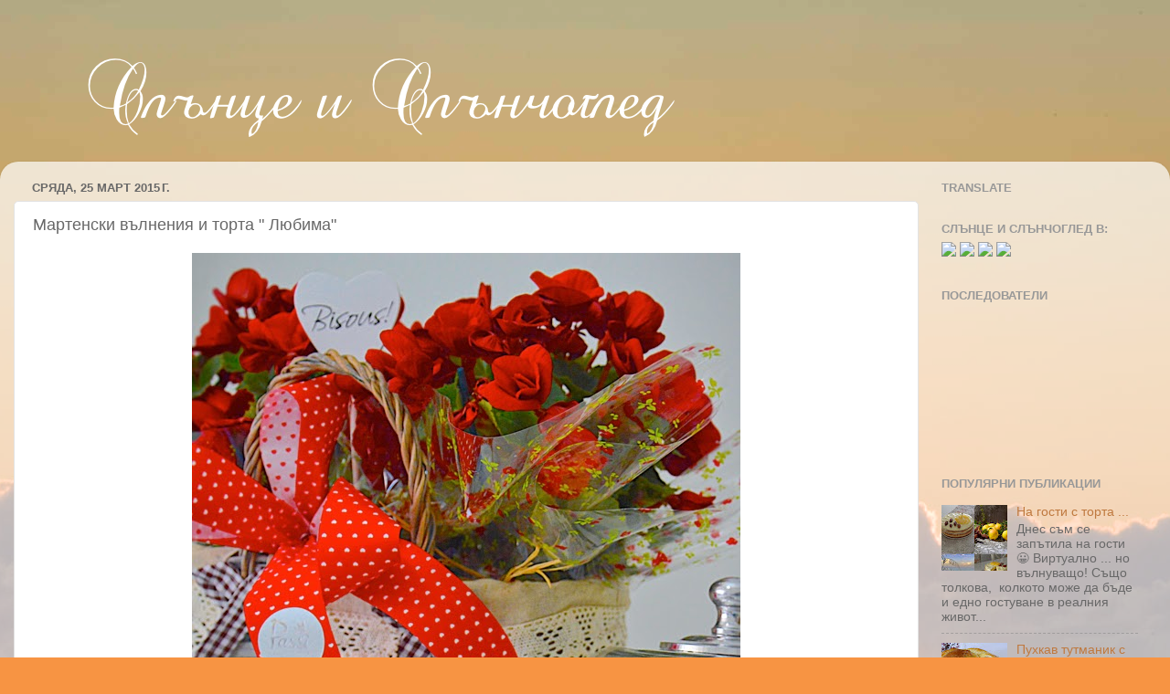

--- FILE ---
content_type: text/html; charset=UTF-8
request_url: https://gogolina-gogolina.blogspot.com/2015/03/blog-post.html
body_size: 37100
content:
<!DOCTYPE html>
<html class='v2' dir='ltr' xmlns='http://www.w3.org/1999/xhtml' xmlns:b='http://www.google.com/2005/gml/b' xmlns:data='http://www.google.com/2005/gml/data' xmlns:expr='http://www.google.com/2005/gml/expr'>
<head>
<link href='https://www.blogger.com/static/v1/widgets/335934321-css_bundle_v2.css' rel='stylesheet' type='text/css'/>
<meta content='d5FMIj8vIpS5yctaSTAyRuP9nP86K3' name='blogovoditel.com'/>
<meta content='width=1100' name='viewport'/>
<meta content='text/html; charset=UTF-8' http-equiv='Content-Type'/>
<meta content='blogger' name='generator'/>
<link href='https://gogolina-gogolina.blogspot.com/favicon.ico' rel='icon' type='image/x-icon'/>
<link href='https://gogolina-gogolina.blogspot.com/2015/03/blog-post.html' rel='canonical'/>
<link rel="alternate" type="application/atom+xml" title="Слънце и слънчоглед - Atom" href="https://gogolina-gogolina.blogspot.com/feeds/posts/default" />
<link rel="alternate" type="application/rss+xml" title="Слънце и слънчоглед - RSS" href="https://gogolina-gogolina.blogspot.com/feeds/posts/default?alt=rss" />
<link rel="service.post" type="application/atom+xml" title="Слънце и слънчоглед - Atom" href="https://draft.blogger.com/feeds/4917449090970067275/posts/default" />

<link rel="alternate" type="application/atom+xml" title="Слънце и слънчоглед - Atom" href="https://gogolina-gogolina.blogspot.com/feeds/2987955712889623685/comments/default" />
<!--Can't find substitution for tag [blog.ieCssRetrofitLinks]-->
<link href='https://blogger.googleusercontent.com/img/b/R29vZ2xl/AVvXsEiCJa4dIQgOmiwLJHv1AJiGku9Gg_kP0lOWG1eVVchzgzO5u2HpENx7VIuegdE3_hGBtrUbnIPTXwKn4xCjXxJyLdLDKwlmwT-FVG1Qq4xUM0hv167f4_Od_2LxqG31Mqxpo5Ntzh7VWJi_/s1600/_DSC1884.jpg' rel='image_src'/>
<meta content='https://gogolina-gogolina.blogspot.com/2015/03/blog-post.html' property='og:url'/>
<meta content='Мартенски вълнения и торта &quot; Любима&quot; ' property='og:title'/>
<meta content='          Вълнуващ, сладък,слънчев, мокър и ветровит, с много цветя, с три рождени торти, с три дъъълги разходки... едната от които беше за ...' property='og:description'/>
<meta content='https://blogger.googleusercontent.com/img/b/R29vZ2xl/AVvXsEiCJa4dIQgOmiwLJHv1AJiGku9Gg_kP0lOWG1eVVchzgzO5u2HpENx7VIuegdE3_hGBtrUbnIPTXwKn4xCjXxJyLdLDKwlmwT-FVG1Qq4xUM0hv167f4_Od_2LxqG31Mqxpo5Ntzh7VWJi_/w1200-h630-p-k-no-nu/_DSC1884.jpg' property='og:image'/>
<title>Слънце и слънчоглед: Мартенски вълнения и торта " Любима" </title>
<style id='page-skin-1' type='text/css'><!--
/*-----------------------------------------------
Blogger Template Style
Name:     Picture Window
Designer: Blogger
URL:      www.blogger.com
----------------------------------------------- */
/* Content
----------------------------------------------- */
body {
font: normal normal 15px Arial, Tahoma, Helvetica, FreeSans, sans-serif;
color: #686868;
background: #f79443 url(//themes.googleusercontent.com/image?id=1YK_kIkypmbLpa7gdIiaw1FsCvT-gyA1MlyoCmSbDXblLJ1mXUvy0Y0W-SsOiDgK_OAMs) no-repeat fixed top center /* Credit: RASimon (http://www.istockphoto.com/googleimages.php?id=4139892&platform=blogger) */;
}
html body .region-inner {
min-width: 0;
max-width: 100%;
width: auto;
}
.content-outer {
font-size: 90%;
}
a:link {
text-decoration:none;
color: #bf793f;
}
a:visited {
text-decoration:none;
color: #d2a179;
}
a:hover {
text-decoration:underline;
color: #ff8e4d;
}
.content-outer {
background: transparent none repeat scroll top left;
-moz-border-radius: 0;
-webkit-border-radius: 0;
-goog-ms-border-radius: 0;
border-radius: 0;
-moz-box-shadow: 0 0 0 rgba(0, 0, 0, .15);
-webkit-box-shadow: 0 0 0 rgba(0, 0, 0, .15);
-goog-ms-box-shadow: 0 0 0 rgba(0, 0, 0, .15);
box-shadow: 0 0 0 rgba(0, 0, 0, .15);
margin: 20px auto;
}
.content-inner {
padding: 0;
}
/* Header
----------------------------------------------- */
.header-outer {
background: transparent none repeat-x scroll top left;
_background-image: none;
color: #ffffff;
-moz-border-radius: 0;
-webkit-border-radius: 0;
-goog-ms-border-radius: 0;
border-radius: 0;
}
.Header img, .Header #header-inner {
-moz-border-radius: 0;
-webkit-border-radius: 0;
-goog-ms-border-radius: 0;
border-radius: 0;
}
.header-inner .Header .titlewrapper,
.header-inner .Header .descriptionwrapper {
padding-left: 0;
padding-right: 0;
}
.Header h1 {
font: normal normal 36px Arial, Tahoma, Helvetica, FreeSans, sans-serif;
text-shadow: 1px 1px 3px rgba(0, 0, 0, 0.3);
}
.Header h1 a {
color: #ffffff;
}
.Header .description {
font-size: 130%;
}
/* Tabs
----------------------------------------------- */
.tabs-inner {
margin: .5em 20px 0;
padding: 0;
}
.tabs-inner .section {
margin: 0;
}
.tabs-inner .widget ul {
padding: 0;
background: transparent none repeat scroll bottom;
-moz-border-radius: 0;
-webkit-border-radius: 0;
-goog-ms-border-radius: 0;
border-radius: 0;
}
.tabs-inner .widget li {
border: none;
}
.tabs-inner .widget li a {
display: inline-block;
padding: .5em 1em;
margin-right: .25em;
color: #ffffff;
font: normal normal 15px Arial, Tahoma, Helvetica, FreeSans, sans-serif;
-moz-border-radius: 10px 10px 0 0;
-webkit-border-top-left-radius: 10px;
-webkit-border-top-right-radius: 10px;
-goog-ms-border-radius: 10px 10px 0 0;
border-radius: 10px 10px 0 0;
background: transparent url(//www.blogblog.com/1kt/transparent/black50.png) repeat scroll top left;
border-right: 1px solid transparent;
}
.tabs-inner .widget li:first-child a {
padding-left: 1.25em;
-moz-border-radius-topleft: 10px;
-moz-border-radius-bottomleft: 0;
-webkit-border-top-left-radius: 10px;
-webkit-border-bottom-left-radius: 0;
-goog-ms-border-top-left-radius: 10px;
-goog-ms-border-bottom-left-radius: 0;
border-top-left-radius: 10px;
border-bottom-left-radius: 0;
}
.tabs-inner .widget li.selected a,
.tabs-inner .widget li a:hover {
position: relative;
z-index: 1;
background: transparent url(//www.blogblog.com/1kt/transparent/white80.png) repeat scroll bottom;
color: #8dbb3e;
-moz-box-shadow: 0 0 3px rgba(0, 0, 0, .15);
-webkit-box-shadow: 0 0 3px rgba(0, 0, 0, .15);
-goog-ms-box-shadow: 0 0 3px rgba(0, 0, 0, .15);
box-shadow: 0 0 3px rgba(0, 0, 0, .15);
}
/* Headings
----------------------------------------------- */
h2 {
font: bold normal 13px Arial, Tahoma, Helvetica, FreeSans, sans-serif;
text-transform: uppercase;
color: #989898;
margin: .5em 0;
}
/* Main
----------------------------------------------- */
.main-outer {
background: transparent url(//www.blogblog.com/1kt/transparent/white80.png) repeat scroll top left;
-moz-border-radius: 20px 20px 0 0;
-webkit-border-top-left-radius: 20px;
-webkit-border-top-right-radius: 20px;
-webkit-border-bottom-left-radius: 0;
-webkit-border-bottom-right-radius: 0;
-goog-ms-border-radius: 20px 20px 0 0;
border-radius: 20px 20px 0 0;
-moz-box-shadow: 0 1px 3px rgba(0, 0, 0, .15);
-webkit-box-shadow: 0 1px 3px rgba(0, 0, 0, .15);
-goog-ms-box-shadow: 0 1px 3px rgba(0, 0, 0, .15);
box-shadow: 0 1px 3px rgba(0, 0, 0, .15);
}
.main-inner {
padding: 15px 20px 20px;
}
.main-inner .column-center-inner {
padding: 0 0;
}
.main-inner .column-left-inner {
padding-left: 0;
}
.main-inner .column-right-inner {
padding-right: 0;
}
/* Posts
----------------------------------------------- */
h3.post-title {
margin: 0;
font: normal normal 18px Arial, Tahoma, Helvetica, FreeSans, sans-serif;
}
.comments h4 {
margin: 1em 0 0;
font: normal normal 18px Arial, Tahoma, Helvetica, FreeSans, sans-serif;
}
.date-header span {
color: #686868;
}
.post-outer {
background-color: #ffffff;
border: solid 1px #e3e3e3;
-moz-border-radius: 5px;
-webkit-border-radius: 5px;
border-radius: 5px;
-goog-ms-border-radius: 5px;
padding: 15px 20px;
margin: 0 -20px 20px;
}
.post-body {
line-height: 1.4;
font-size: 110%;
position: relative;
}
.post-header {
margin: 0 0 1.5em;
color: #a6a6a6;
line-height: 1.6;
}
.post-footer {
margin: .5em 0 0;
color: #a6a6a6;
line-height: 1.6;
}
#blog-pager {
font-size: 140%
}
#comments .comment-author {
padding-top: 1.5em;
border-top: dashed 1px #ccc;
border-top: dashed 1px rgba(128, 128, 128, .5);
background-position: 0 1.5em;
}
#comments .comment-author:first-child {
padding-top: 0;
border-top: none;
}
.avatar-image-container {
margin: .2em 0 0;
}
/* Comments
----------------------------------------------- */
.comments .comments-content .icon.blog-author {
background-repeat: no-repeat;
background-image: url([data-uri]);
}
.comments .comments-content .loadmore a {
border-top: 1px solid #ff8e4d;
border-bottom: 1px solid #ff8e4d;
}
.comments .continue {
border-top: 2px solid #ff8e4d;
}
/* Widgets
----------------------------------------------- */
.widget ul, .widget #ArchiveList ul.flat {
padding: 0;
list-style: none;
}
.widget ul li, .widget #ArchiveList ul.flat li {
border-top: dashed 1px #ccc;
border-top: dashed 1px rgba(128, 128, 128, .5);
}
.widget ul li:first-child, .widget #ArchiveList ul.flat li:first-child {
border-top: none;
}
.widget .post-body ul {
list-style: disc;
}
.widget .post-body ul li {
border: none;
}
/* Footer
----------------------------------------------- */
.footer-outer {
color:#d3d3d3;
background: transparent url(//www.blogblog.com/1kt/transparent/black50.png) repeat scroll top left;
-moz-border-radius: 0 0 20px 20px;
-webkit-border-top-left-radius: 0;
-webkit-border-top-right-radius: 0;
-webkit-border-bottom-left-radius: 20px;
-webkit-border-bottom-right-radius: 20px;
-goog-ms-border-radius: 0 0 20px 20px;
border-radius: 0 0 20px 20px;
-moz-box-shadow: 0 1px 3px rgba(0, 0, 0, .15);
-webkit-box-shadow: 0 1px 3px rgba(0, 0, 0, .15);
-goog-ms-box-shadow: 0 1px 3px rgba(0, 0, 0, .15);
box-shadow: 0 1px 3px rgba(0, 0, 0, .15);
}
.footer-inner {
padding: 10px 20px 20px;
}
.footer-outer a {
color: #f0c1a7;
}
.footer-outer a:visited {
color: #f0be88;
}
.footer-outer a:hover {
color: #ff8e4d;
}
.footer-outer .widget h2 {
color: #b4b4b4;
}
/* Mobile
----------------------------------------------- */
html body.mobile {
height: auto;
}
html body.mobile {
min-height: 480px;
background-size: 100% auto;
}
.mobile .body-fauxcolumn-outer {
background: transparent none repeat scroll top left;
}
html .mobile .mobile-date-outer, html .mobile .blog-pager {
border-bottom: none;
background: transparent url(//www.blogblog.com/1kt/transparent/white80.png) repeat scroll top left;
margin-bottom: 10px;
}
.mobile .date-outer {
background: transparent url(//www.blogblog.com/1kt/transparent/white80.png) repeat scroll top left;
}
.mobile .header-outer, .mobile .main-outer,
.mobile .post-outer, .mobile .footer-outer {
-moz-border-radius: 0;
-webkit-border-radius: 0;
-goog-ms-border-radius: 0;
border-radius: 0;
}
.mobile .content-outer,
.mobile .main-outer,
.mobile .post-outer {
background: inherit;
border: none;
}
.mobile .content-outer {
font-size: 100%;
}
.mobile-link-button {
background-color: #bf793f;
}
.mobile-link-button a:link, .mobile-link-button a:visited {
color: #ffffff;
}
.mobile-index-contents {
color: #686868;
}
.mobile .tabs-inner .PageList .widget-content {
background: transparent url(//www.blogblog.com/1kt/transparent/white80.png) repeat scroll bottom;
color: #8dbb3e;
}
.mobile .tabs-inner .PageList .widget-content .pagelist-arrow {
border-left: 1px solid transparent;
}

--></style>
<style id='template-skin-1' type='text/css'><!--
body {
min-width: 1280px;
}
.content-outer, .content-fauxcolumn-outer, .region-inner {
min-width: 1280px;
max-width: 1280px;
_width: 1280px;
}
.main-inner .columns {
padding-left: 0px;
padding-right: 260px;
}
.main-inner .fauxcolumn-center-outer {
left: 0px;
right: 260px;
/* IE6 does not respect left and right together */
_width: expression(this.parentNode.offsetWidth -
parseInt("0px") -
parseInt("260px") + 'px');
}
.main-inner .fauxcolumn-left-outer {
width: 0px;
}
.main-inner .fauxcolumn-right-outer {
width: 260px;
}
.main-inner .column-left-outer {
width: 0px;
right: 100%;
margin-left: -0px;
}
.main-inner .column-right-outer {
width: 260px;
margin-right: -260px;
}
#layout {
min-width: 0;
}
#layout .content-outer {
min-width: 0;
width: 800px;
}
#layout .region-inner {
min-width: 0;
width: auto;
}
--></style>
<script language="JavaScript" src="//bg.search.etargetnet.com/generic/enhancer.js"></script>
<link href='https://draft.blogger.com/dyn-css/authorization.css?targetBlogID=4917449090970067275&amp;zx=f44f5e02-5915-4cfb-a256-8d608930bc64' media='none' onload='if(media!=&#39;all&#39;)media=&#39;all&#39;' rel='stylesheet'/><noscript><link href='https://draft.blogger.com/dyn-css/authorization.css?targetBlogID=4917449090970067275&amp;zx=f44f5e02-5915-4cfb-a256-8d608930bc64' rel='stylesheet'/></noscript>
<meta name='google-adsense-platform-account' content='ca-host-pub-1556223355139109'/>
<meta name='google-adsense-platform-domain' content='blogspot.com'/>

<!-- data-ad-client=ca-pub-8840213440970588 -->

</head>
<body class='loading variant-open'>
<div class='navbar no-items section' id='navbar'>
</div>
<div class='body-fauxcolumns'>
<div class='fauxcolumn-outer body-fauxcolumn-outer'>
<div class='cap-top'>
<div class='cap-left'></div>
<div class='cap-right'></div>
</div>
<div class='fauxborder-left'>
<div class='fauxborder-right'></div>
<div class='fauxcolumn-inner'>
</div>
</div>
<div class='cap-bottom'>
<div class='cap-left'></div>
<div class='cap-right'></div>
</div>
</div>
</div>
<div class='content'>
<div class='content-fauxcolumns'>
<div class='fauxcolumn-outer content-fauxcolumn-outer'>
<div class='cap-top'>
<div class='cap-left'></div>
<div class='cap-right'></div>
</div>
<div class='fauxborder-left'>
<div class='fauxborder-right'></div>
<div class='fauxcolumn-inner'>
</div>
</div>
<div class='cap-bottom'>
<div class='cap-left'></div>
<div class='cap-right'></div>
</div>
</div>
</div>
<div class='content-outer'>
<div class='content-cap-top cap-top'>
<div class='cap-left'></div>
<div class='cap-right'></div>
</div>
<div class='fauxborder-left content-fauxborder-left'>
<div class='fauxborder-right content-fauxborder-right'></div>
<div class='content-inner'>
<header>
<div class='header-outer'>
<div class='header-cap-top cap-top'>
<div class='cap-left'></div>
<div class='cap-right'></div>
</div>
<div class='fauxborder-left header-fauxborder-left'>
<div class='fauxborder-right header-fauxborder-right'></div>
<div class='region-inner header-inner'>
<div class='header section' id='header'><div class='widget Header' data-version='1' id='Header1'>
<div id='header-inner'>
<a href='https://gogolina-gogolina.blogspot.com/' style='display: block'>
<img alt='Слънце и слънчоглед' height='120px; ' id='Header1_headerimg' src='https://blogger.googleusercontent.com/img/b/R29vZ2xl/AVvXsEgebVGDpIFhHJmasqVZsB32UakPO-sqwfhfHCo84Q8N1wC07ngJ0ulisXGVPjBRhjbu-nQ0N16HTKYLRluppR503qzwOyBkhk5gH8hlbgdJw0fn32lbvgmY3oSfM1Og-_JSP7axdBse0-N-/s1600/logo-new.png' style='display: block' width='800px; '/>
</a>
</div>
</div></div>
</div>
</div>
<div class='header-cap-bottom cap-bottom'>
<div class='cap-left'></div>
<div class='cap-right'></div>
</div>
</div>
</header>
<div class='tabs-outer'>
<div class='tabs-cap-top cap-top'>
<div class='cap-left'></div>
<div class='cap-right'></div>
</div>
<div class='fauxborder-left tabs-fauxborder-left'>
<div class='fauxborder-right tabs-fauxborder-right'></div>
<div class='region-inner tabs-inner'>
<div class='tabs no-items section' id='crosscol'></div>
<div class='tabs no-items section' id='crosscol-overflow'></div>
</div>
</div>
<div class='tabs-cap-bottom cap-bottom'>
<div class='cap-left'></div>
<div class='cap-right'></div>
</div>
</div>
<div class='main-outer'>
<div class='main-cap-top cap-top'>
<div class='cap-left'></div>
<div class='cap-right'></div>
</div>
<div class='fauxborder-left main-fauxborder-left'>
<div class='fauxborder-right main-fauxborder-right'></div>
<div class='region-inner main-inner'>
<div class='columns fauxcolumns'>
<div class='fauxcolumn-outer fauxcolumn-center-outer'>
<div class='cap-top'>
<div class='cap-left'></div>
<div class='cap-right'></div>
</div>
<div class='fauxborder-left'>
<div class='fauxborder-right'></div>
<div class='fauxcolumn-inner'>
</div>
</div>
<div class='cap-bottom'>
<div class='cap-left'></div>
<div class='cap-right'></div>
</div>
</div>
<div class='fauxcolumn-outer fauxcolumn-left-outer'>
<div class='cap-top'>
<div class='cap-left'></div>
<div class='cap-right'></div>
</div>
<div class='fauxborder-left'>
<div class='fauxborder-right'></div>
<div class='fauxcolumn-inner'>
</div>
</div>
<div class='cap-bottom'>
<div class='cap-left'></div>
<div class='cap-right'></div>
</div>
</div>
<div class='fauxcolumn-outer fauxcolumn-right-outer'>
<div class='cap-top'>
<div class='cap-left'></div>
<div class='cap-right'></div>
</div>
<div class='fauxborder-left'>
<div class='fauxborder-right'></div>
<div class='fauxcolumn-inner'>
</div>
</div>
<div class='cap-bottom'>
<div class='cap-left'></div>
<div class='cap-right'></div>
</div>
</div>
<!-- corrects IE6 width calculation -->
<div class='columns-inner'>
<div class='column-center-outer'>
<div class='column-center-inner'>
<div class='main section' id='main'><div class='widget Blog' data-version='1' id='Blog1'>
<div class='blog-posts hfeed'>

          <div class="date-outer">
        
<h2 class='date-header'><span>сряда, 25 март 2015&#8239;г.</span></h2>

          <div class="date-posts">
        
<div class='post-outer'>
<div class='post hentry' itemprop='blogPost' itemscope='itemscope' itemtype='http://schema.org/BlogPosting'>
<meta content='https://blogger.googleusercontent.com/img/b/R29vZ2xl/AVvXsEiCJa4dIQgOmiwLJHv1AJiGku9Gg_kP0lOWG1eVVchzgzO5u2HpENx7VIuegdE3_hGBtrUbnIPTXwKn4xCjXxJyLdLDKwlmwT-FVG1Qq4xUM0hv167f4_Od_2LxqG31Mqxpo5Ntzh7VWJi_/s1600/_DSC1884.jpg' itemprop='image_url'/>
<meta content='4917449090970067275' itemprop='blogId'/>
<meta content='2987955712889623685' itemprop='postId'/>
<a name='2987955712889623685'></a>
<h3 class='post-title entry-title' itemprop='name'>
Мартенски вълнения и торта " Любима" 
</h3>
<div class='post-header'>
<div class='post-header-line-1'></div>
</div>
<div class='post-body entry-content' id='post-body-2987955712889623685' itemprop='description articleBody'>
<div class="separator" style="clear: both; text-align: center;">
</div>
<div class="separator" style="clear: both; text-align: center;">
</div>
<div class="separator" style="clear: both; text-align: center;">
</div>
<div class="separator" style="clear: both; text-align: center;">
<a href="https://blogger.googleusercontent.com/img/b/R29vZ2xl/AVvXsEiCJa4dIQgOmiwLJHv1AJiGku9Gg_kP0lOWG1eVVchzgzO5u2HpENx7VIuegdE3_hGBtrUbnIPTXwKn4xCjXxJyLdLDKwlmwT-FVG1Qq4xUM0hv167f4_Od_2LxqG31Mqxpo5Ntzh7VWJi_/s1600/_DSC1884.jpg" imageanchor="1" style="margin-left: 1em; margin-right: 1em;"><img border="0" src="https://blogger.googleusercontent.com/img/b/R29vZ2xl/AVvXsEiCJa4dIQgOmiwLJHv1AJiGku9Gg_kP0lOWG1eVVchzgzO5u2HpENx7VIuegdE3_hGBtrUbnIPTXwKn4xCjXxJyLdLDKwlmwT-FVG1Qq4xUM0hv167f4_Od_2LxqG31Mqxpo5Ntzh7VWJi_/s1600/_DSC1884.jpg" /></a></div>
<br />
<div>
<span style="color: #141823; font-family: &quot;helvetica&quot; , &quot;arial&quot; , &quot;lucida grande&quot; , &quot;tahoma&quot; , &quot;verdana&quot; , &quot;arial&quot; , sans-serif;">Вълнуващ, сладък,слънчев, мокър и ветровит, с много цветя, с три рождени торти, с три дъъълги разходки... едната от които беше за да сме заедно с моето пораснало с още една годинка момче на неговия празник&nbsp;( много яка изненада за него ... с торта в багажника на колата), а другите две разходки с приятели сред природата&nbsp;далеч от градския шум за снопче горски аспержи,</span><br />
<a name="more"></a></div>
<div>
<span style="color: #141823; font-family: &quot;helvetica&quot; , &quot;arial&quot; , &quot;lucida grande&quot; , &quot;tahoma&quot; , &quot;verdana&quot; , &quot;arial&quot; , sans-serif;"><br /></span></div>
<div class="separator" style="clear: both; text-align: center;">
<a href="https://blogger.googleusercontent.com/img/b/R29vZ2xl/AVvXsEhLXZwAfFgQDptAuRMd_AVOiNAeEGsGHL0IMuENpmSUCDCjSToQ0qTUJu-vzvhe5IkqxQg37_YyhlWPkMTWCSIM4i2tr-QvVUyGOC-oIJNC-F70rDbhnwdJ0-duMWgiAjNvUDvA0Xy0CXOh/s1600/_DSC2119.jpg" imageanchor="1" style="margin-left: 1em; margin-right: 1em;"><img border="0" src="https://blogger.googleusercontent.com/img/b/R29vZ2xl/AVvXsEhLXZwAfFgQDptAuRMd_AVOiNAeEGsGHL0IMuENpmSUCDCjSToQ0qTUJu-vzvhe5IkqxQg37_YyhlWPkMTWCSIM4i2tr-QvVUyGOC-oIJNC-F70rDbhnwdJ0-duMWgiAjNvUDvA0Xy0CXOh/s1600/_DSC2119.jpg" /></a></div>
<div>
<span style="color: #141823; font-family: &quot;helvetica&quot; , &quot;arial&quot; , &quot;lucida grande&quot; , &quot;tahoma&quot; , &quot;verdana&quot; , &quot;arial&quot; , sans-serif;"><br /></span></div>
<div>
<span style="color: #141823; font-family: &quot;helvetica&quot; , &quot;arial&quot; , &quot;lucida grande&quot; , &quot;tahoma&quot; , &quot;verdana&quot; , &quot;arial&quot; , sans-serif;"><br /></span></div>
<div class="separator" style="clear: both; text-align: center;">
</div>
<span style="color: #141823; font-family: &quot;helvetica&quot; , &quot;arial&quot; , &quot;lucida grande&quot; , &quot;tahoma&quot; , &quot;verdana&quot; , &quot;arial&quot; , sans-serif;">букет пролетни цветя&nbsp;и много емоции. Включително и кучешки :)</span><br />
<div>
<span style="color: #141823; font-family: &quot;helvetica&quot; , &quot;arial&quot; , &quot;lucida grande&quot; , &quot;tahoma&quot; , &quot;verdana&quot; , &quot;arial&quot; , sans-serif;"><br /></span></div>
<div class="separator" style="clear: both; text-align: center;">
<a href="https://blogger.googleusercontent.com/img/b/R29vZ2xl/AVvXsEjQjVSAyaN7dSFv3qEAq8Ma7AQ7KYfBt3OlNgvqT-0MPYrG8wQoPlzSq9vg3LZIKh1pxgFxxHq0yDrBiUq3VLq-wKWPXhMLGUSZp7uqMZFnHQK_o16Tt4len_9AnB31DxCDXvnicY5Q72XR/s1600/_DSC1823.jpg" imageanchor="1" style="margin-left: 1em; margin-right: 1em;"><img border="0" src="https://blogger.googleusercontent.com/img/b/R29vZ2xl/AVvXsEjQjVSAyaN7dSFv3qEAq8Ma7AQ7KYfBt3OlNgvqT-0MPYrG8wQoPlzSq9vg3LZIKh1pxgFxxHq0yDrBiUq3VLq-wKWPXhMLGUSZp7uqMZFnHQK_o16Tt4len_9AnB31DxCDXvnicY5Q72XR/s1600/_DSC1823.jpg" /></a></div>
<div>
<span style="color: #141823; font-family: &quot;helvetica&quot; , &quot;arial&quot; , &quot;lucida grande&quot; , &quot;tahoma&quot; , &quot;verdana&quot; , &quot;arial&quot; , sans-serif;"><br /></span></div>
<div class="separator" style="clear: both; text-align: center;">
<a href="https://blogger.googleusercontent.com/img/b/R29vZ2xl/AVvXsEj3cShQGMcoibZccgIQX62D2v2mLA_l-jDY8qjzYd_wrvjwOSg8ZJUhp0PXJbqoYLrGEsX7x7V2cB4w97IJ6xB7cz3MTTLk0lpFIUadK3sPP_R65epnP_WMuU0_yhS71fYs3AagGmLGsm7P/s1600/_DSC1770.jpg" imageanchor="1" style="margin-left: 1em; margin-right: 1em;"><img border="0" src="https://blogger.googleusercontent.com/img/b/R29vZ2xl/AVvXsEj3cShQGMcoibZccgIQX62D2v2mLA_l-jDY8qjzYd_wrvjwOSg8ZJUhp0PXJbqoYLrGEsX7x7V2cB4w97IJ6xB7cz3MTTLk0lpFIUadK3sPP_R65epnP_WMuU0_yhS71fYs3AagGmLGsm7P/s1600/_DSC1770.jpg" /></a></div>
<br />
<div class="separator" style="clear: both; text-align: center;">
<a href="https://blogger.googleusercontent.com/img/b/R29vZ2xl/AVvXsEiuBCPX_Q9NKymfEiRSayBduTFS-ykh-17bE825buWgHo2wnz-8Sdg2EwYiXKawsi6yJJJs7ch-AuRXJgxzJo-FvCnvxUA0MeMNLm2TzM9I7Y33b4KBp1M91EP64bXIkv49Nx6pEtUxujwM/s1600/_DSC1788.jpg" imageanchor="1" style="margin-left: 1em; margin-right: 1em;"><img border="0" src="https://blogger.googleusercontent.com/img/b/R29vZ2xl/AVvXsEiuBCPX_Q9NKymfEiRSayBduTFS-ykh-17bE825buWgHo2wnz-8Sdg2EwYiXKawsi6yJJJs7ch-AuRXJgxzJo-FvCnvxUA0MeMNLm2TzM9I7Y33b4KBp1M91EP64bXIkv49Nx6pEtUxujwM/s1600/_DSC1788.jpg" /></a></div>
<div>
<span style="color: #141823; font-family: &quot;helvetica&quot; , &quot;arial&quot; , &quot;lucida grande&quot; , &quot;tahoma&quot; , &quot;verdana&quot; , &quot;arial&quot; , sans-serif;"><br /></span></div>
<div>
<span style="font-family: &quot;helvetica&quot; , &quot;arial&quot; , &quot;lucida grande&quot; , &quot;tahoma&quot; , &quot;verdana&quot; , &quot;arial&quot; , sans-serif;"><span style="color: #141823;">С моите първи три вече готови бебешки плетива&nbsp;:) в очакване на моят първороден внук.</span></span></div>
<div>
<span style="font-family: &quot;helvetica&quot; , &quot;arial&quot; , &quot;lucida grande&quot; , &quot;tahoma&quot; , &quot;verdana&quot; , &quot;arial&quot; , sans-serif;"><span style="color: #141823;"><br /></span></span></div>
<div class="separator" style="clear: both; text-align: center;">
<a href="https://blogger.googleusercontent.com/img/b/R29vZ2xl/AVvXsEjF8GTQQLA9r9u_r6DhOgUdM6Ie1AE2eXzVnAxZC77WaFC2uvs9iOExH-L0Ws9PnpI2yh4n6CpBc50iJIcA2td1fyoi_WPbroXz3xgu0e2tf_lj5asbWcLbPizZ0ufxe4H66Q1eFnwUyF-3/s1600/10.jpg" imageanchor="1" style="margin-left: 1em; margin-right: 1em;"><img border="0" src="https://blogger.googleusercontent.com/img/b/R29vZ2xl/AVvXsEjF8GTQQLA9r9u_r6DhOgUdM6Ie1AE2eXzVnAxZC77WaFC2uvs9iOExH-L0Ws9PnpI2yh4n6CpBc50iJIcA2td1fyoi_WPbroXz3xgu0e2tf_lj5asbWcLbPizZ0ufxe4H66Q1eFnwUyF-3/s1600/10.jpg" /></a></div>
<div>
<span style="font-family: &quot;helvetica&quot; , &quot;arial&quot; , &quot;lucida grande&quot; , &quot;tahoma&quot; , &quot;verdana&quot; , &quot;arial&quot; , sans-serif;"><span style="color: #141823;"><br /></span></span></div>
<div>
<span style="font-family: &quot;helvetica&quot; , &quot;arial&quot; , &quot;lucida grande&quot; , &quot;tahoma&quot; , &quot;verdana&quot; , &quot;arial&quot; , sans-serif;"><span style="color: #141823;">С идването на този свят на близначките на нашите приятели с прекрасните имена Мартина и Елеонора&nbsp;... един много сладък и вълнуващ момент&nbsp;:) нека са здрави за радост на мама, тати и кака!</span></span></div>
<div>
<span style="font-family: &quot;helvetica&quot; , &quot;arial&quot; , &quot;lucida grande&quot; , &quot;tahoma&quot; , &quot;verdana&quot; , &quot;arial&quot; , sans-serif;"><span style="color: #141823;"><br /></span></span></div>
<div class="separator" style="clear: both; text-align: center;">
<a href="https://blogger.googleusercontent.com/img/b/R29vZ2xl/AVvXsEiEEGDYSUADJ52sXaSknoEeAkmOqL6-Fi33CCQqcZiTNeSJ4KwlzLQiYC7kYhkbNL0Cind1ojwJMZ0UsF1j7kbZNrqwf0Kh4lwdpASKU5lk3aezKoOcI_VIKp-KJGtrMg8G87Wap09LSX32/s1600/_DSC2089.jpg" imageanchor="1" style="margin-left: 1em; margin-right: 1em;"><img border="0" src="https://blogger.googleusercontent.com/img/b/R29vZ2xl/AVvXsEiEEGDYSUADJ52sXaSknoEeAkmOqL6-Fi33CCQqcZiTNeSJ4KwlzLQiYC7kYhkbNL0Cind1ojwJMZ0UsF1j7kbZNrqwf0Kh4lwdpASKU5lk3aezKoOcI_VIKp-KJGtrMg8G87Wap09LSX32/s1600/_DSC2089.jpg" /></a></div>
<div>
<span style="font-family: &quot;helvetica&quot; , &quot;arial&quot; , &quot;lucida grande&quot; , &quot;tahoma&quot; , &quot;verdana&quot; , &quot;arial&quot; , sans-serif;"><span style="color: #141823;"><br /></span></span></div>
<div>
<span style="font-family: &quot;helvetica&quot; , &quot;arial&quot; , &quot;lucida grande&quot; , &quot;tahoma&quot; , &quot;verdana&quot; , &quot;arial&quot; , sans-serif;"><span style="color: #141823;">С моите&nbsp;мускулни трески и настинки и нито една публикация и никакво време за блогчето ми.&nbsp;</span></span></div>
<div>
<span style="font-family: &quot;helvetica&quot; , &quot;arial&quot; , &quot;lucida grande&quot; , &quot;tahoma&quot; , &quot;verdana&quot; , &quot;arial&quot; , sans-serif;"><span style="color: #141823;">Срамота!&nbsp;</span></span></div>
<div>
<span style="font-family: &quot;helvetica&quot; , &quot;arial&quot; , &quot;lucida grande&quot; , &quot;tahoma&quot; , &quot;verdana&quot; , &quot;arial&quot; , sans-serif;"><span style="color: #141823;">Зарязвам всичко и се потапям в този мой друг свят. Да драсна няколко реда, да прегледам албумите със снимки и да събера мислите си ето тук, сега и днес.</span></span></div>
<div>
<span style="font-family: &quot;helvetica&quot; , &quot;arial&quot; , &quot;lucida grande&quot; , &quot;tahoma&quot; , &quot;verdana&quot; , &quot;arial&quot; , sans-serif;"><span style="color: #141823;"><br /></span></span></div>
<div class="separator" style="clear: both; text-align: center;">
<a href="https://blogger.googleusercontent.com/img/b/R29vZ2xl/AVvXsEjdi5i5OdrLELb3j2uxO8HoymnzaVs5c2BWuNBzupvOsSi_oMBhTCeopoJ9LxL5qXBQxUdNslEl47AZMhJ8Up_jT3JLm-gPD06Ss8CdyZYbGxjcVf5utmHJAuOgk8G2StqGBvE7N5KLKtIN/s1600/_DSC2087.jpg" imageanchor="1" style="margin-left: 1em; margin-right: 1em;"><img border="0" src="https://blogger.googleusercontent.com/img/b/R29vZ2xl/AVvXsEjdi5i5OdrLELb3j2uxO8HoymnzaVs5c2BWuNBzupvOsSi_oMBhTCeopoJ9LxL5qXBQxUdNslEl47AZMhJ8Up_jT3JLm-gPD06Ss8CdyZYbGxjcVf5utmHJAuOgk8G2StqGBvE7N5KLKtIN/s1600/_DSC2087.jpg" /></a></div>
<div>
<span style="font-family: &quot;helvetica&quot; , &quot;arial&quot; , &quot;lucida grande&quot; , &quot;tahoma&quot; , &quot;verdana&quot; , &quot;arial&quot; , sans-serif;"><span style="color: #141823;"><br /></span></span></div>
<div class="separator" style="clear: both; text-align: center;">
<a href="https://blogger.googleusercontent.com/img/b/R29vZ2xl/AVvXsEj3GYQ1YCVc94v_HWwEJQSF_WFHPjPlrxDPysMueZYF-lAXcQUGoRxYtRP6ZuWhBtIMImi4a2F4nQrHKt5G6O6eyDGHk-eJtCxymkjnSmn5heLsp9wsUtzJ6BQNLWvJxrHP_QHhEf8a0BJr/s1600/2.jpg" imageanchor="1" style="margin-left: 1em; margin-right: 1em;"><img border="0" src="https://blogger.googleusercontent.com/img/b/R29vZ2xl/AVvXsEj3GYQ1YCVc94v_HWwEJQSF_WFHPjPlrxDPysMueZYF-lAXcQUGoRxYtRP6ZuWhBtIMImi4a2F4nQrHKt5G6O6eyDGHk-eJtCxymkjnSmn5heLsp9wsUtzJ6BQNLWvJxrHP_QHhEf8a0BJr/s1600/2.jpg" /></a></div>
<br />
<div class="separator" style="clear: both; text-align: center;">
</div>
<br />
<div class="separator" style="clear: both; text-align: center;">
<a href="https://blogger.googleusercontent.com/img/b/R29vZ2xl/AVvXsEihqMf6WUaaF3ChpBFFeVfVwfp_hx1s7Go1UwN7ISeY7VjiuOC_bLq0SE6YHqSeB_Wy-VkHKiKwL309oSCsCTAuk5fdUmsMd2uxHinpq4KhaG-7fw7jc2DCDRLzHQ4RsxppXgzsG10R8haX/s1600/8.jpg" imageanchor="1" style="margin-left: 1em; margin-right: 1em;"><img border="0" src="https://blogger.googleusercontent.com/img/b/R29vZ2xl/AVvXsEihqMf6WUaaF3ChpBFFeVfVwfp_hx1s7Go1UwN7ISeY7VjiuOC_bLq0SE6YHqSeB_Wy-VkHKiKwL309oSCsCTAuk5fdUmsMd2uxHinpq4KhaG-7fw7jc2DCDRLzHQ4RsxppXgzsG10R8haX/s1600/8.jpg" /></a></div>
<br />
<div class="separator" style="clear: both; text-align: center;">
<a href="https://blogger.googleusercontent.com/img/b/R29vZ2xl/AVvXsEgHilIWcnqTrgbJZz9_woms_1eZ6Bi3pKOlFkhB4pKwEe7BU943sHlW9S8QnWlmOIDQvV6UmZ0tpMT9pGdJxYK_DDohp_psSx6-D6TWY0OJOKQObKCHoGJvcFNFSQglqGyOa0WrGh20U_iU/s1600/Untitled.jpg" imageanchor="1" style="margin-left: 1em; margin-right: 1em;"><img border="0" src="https://blogger.googleusercontent.com/img/b/R29vZ2xl/AVvXsEgHilIWcnqTrgbJZz9_woms_1eZ6Bi3pKOlFkhB4pKwEe7BU943sHlW9S8QnWlmOIDQvV6UmZ0tpMT9pGdJxYK_DDohp_psSx6-D6TWY0OJOKQObKCHoGJvcFNFSQglqGyOa0WrGh20U_iU/s1600/Untitled.jpg" /></a></div>
<div>
<span style="font-family: &quot;helvetica&quot; , &quot;arial&quot; , &quot;lucida grande&quot; , &quot;tahoma&quot; , &quot;verdana&quot; , &quot;arial&quot; , sans-serif;"><span style="color: #141823;"><br /></span></span></div>
<div class="separator" style="clear: both; text-align: center;">
<a href="https://blogger.googleusercontent.com/img/b/R29vZ2xl/AVvXsEjMWXo4o-IggI9Hgka1wuSFYfNPRIfymBokfhYrnSDlDb1NHuNtyFlVFFjsiyPCridOPbFA-60C1wZMVDHoWX9FOzNvaosl4AS3rNPL5NiL5BVuP2F59uzSCR5G7rVblaOU_cDb9O0SL_jL/s1600/_DSC2035.jpg" imageanchor="1" style="margin-left: 1em; margin-right: 1em;"><img border="0" src="https://blogger.googleusercontent.com/img/b/R29vZ2xl/AVvXsEjMWXo4o-IggI9Hgka1wuSFYfNPRIfymBokfhYrnSDlDb1NHuNtyFlVFFjsiyPCridOPbFA-60C1wZMVDHoWX9FOzNvaosl4AS3rNPL5NiL5BVuP2F59uzSCR5G7rVblaOU_cDb9O0SL_jL/s1600/_DSC2035.jpg" /></a></div>
<br />
<div class="separator" style="clear: both; text-align: center;">
<a href="https://blogger.googleusercontent.com/img/b/R29vZ2xl/AVvXsEiF3QEpVuIQGh94jzyMVKmZgppBDJgUN4-LDu8A9i3eJPfVgALjpBAcWelShUFP-AwKvMdjxrNEJEcj-d5OAOKOiURrSlactX6FXG2szlC8jW345m6XsY6Vq9-_84Zef2bGYp7kgRQHXXJm/s1600/_DSC2102.jpg" imageanchor="1" style="margin-left: 1em; margin-right: 1em;"><img border="0" src="https://blogger.googleusercontent.com/img/b/R29vZ2xl/AVvXsEiF3QEpVuIQGh94jzyMVKmZgppBDJgUN4-LDu8A9i3eJPfVgALjpBAcWelShUFP-AwKvMdjxrNEJEcj-d5OAOKOiURrSlactX6FXG2szlC8jW345m6XsY6Vq9-_84Zef2bGYp7kgRQHXXJm/s1600/_DSC2102.jpg" /></a></div>
<br />
<div class="separator" style="clear: both; text-align: center;">
<a href="https://blogger.googleusercontent.com/img/b/R29vZ2xl/AVvXsEj-EzCyb1M-tlmpR5cKc4nrEMa65oahPMShgU7AFjqUabhgWJo7wmaBZfkQXd8Bp__ZKuKN8U0oYYVBrC9ei-CRy8rSC9OABjIoQ_zcBo7TAyjvwDqNMkvxbnLD-Bz-D0V-1dqtNP9K6nGA/s1600/_DSC2103.jpg" imageanchor="1" style="margin-left: 1em; margin-right: 1em;"><img border="0" src="https://blogger.googleusercontent.com/img/b/R29vZ2xl/AVvXsEj-EzCyb1M-tlmpR5cKc4nrEMa65oahPMShgU7AFjqUabhgWJo7wmaBZfkQXd8Bp__ZKuKN8U0oYYVBrC9ei-CRy8rSC9OABjIoQ_zcBo7TAyjvwDqNMkvxbnLD-Bz-D0V-1dqtNP9K6nGA/s1600/_DSC2103.jpg" /></a></div>
<br />
<div class="separator" style="clear: both; text-align: center;">
<a href="https://blogger.googleusercontent.com/img/b/R29vZ2xl/AVvXsEgsFgdKpD74ANht_tny4ZmH4oc-PR9nVZbVIt4TqsXwBxZivAJDgywOhYkG_slZRqde3RvkCbwU_dlm0q0Qau1FY50fG1llpLk2vTN57wspF2B2bogyjuzYfC2wDvYInDvesc3f5Zci-rk1/s1600/_DSC2165.jpg" imageanchor="1" style="margin-left: 1em; margin-right: 1em;"><img border="0" src="https://blogger.googleusercontent.com/img/b/R29vZ2xl/AVvXsEgsFgdKpD74ANht_tny4ZmH4oc-PR9nVZbVIt4TqsXwBxZivAJDgywOhYkG_slZRqde3RvkCbwU_dlm0q0Qau1FY50fG1llpLk2vTN57wspF2B2bogyjuzYfC2wDvYInDvesc3f5Zci-rk1/s1600/_DSC2165.jpg" /></a></div>
<br />
<div class="separator" style="clear: both; text-align: center;">
<a href="https://blogger.googleusercontent.com/img/b/R29vZ2xl/AVvXsEhd9czf0z7c9fT_NP33-KEg_HDqO7DDbCtQyEa1DUYPU4NxAvxFkNbTxC0XgXOpXNiJlM02cVqNPH7xg4PoCP3yO5bPdMkPPPOMm8QvWIVguwBT3ceF1kh_Jzr5pkpFBaXIHh8rQLa-ptC_/s1600/_DSC2177.jpg" imageanchor="1" style="margin-left: 1em; margin-right: 1em;"><img border="0" src="https://blogger.googleusercontent.com/img/b/R29vZ2xl/AVvXsEhd9czf0z7c9fT_NP33-KEg_HDqO7DDbCtQyEa1DUYPU4NxAvxFkNbTxC0XgXOpXNiJlM02cVqNPH7xg4PoCP3yO5bPdMkPPPOMm8QvWIVguwBT3ceF1kh_Jzr5pkpFBaXIHh8rQLa-ptC_/s1600/_DSC2177.jpg" /></a></div>
<br />
<div class="separator" style="clear: both; text-align: center;">
<a href="https://blogger.googleusercontent.com/img/b/R29vZ2xl/AVvXsEh7mXL1Tj3OsdJ57gaNspghtFQu6sh8FVtKcoEoRbG9Met4N9OTjeyPs8qs7P1QDS6nIHVRo9NXhFh21UKxzzBIt0oimeajECpU-CMJzJh_AgGlxTQXn9ccBdcV1tslV5ETsciZCNTRZf4e/s1600/_DSC2176.jpg" imageanchor="1" style="margin-left: 1em; margin-right: 1em;"><img border="0" src="https://blogger.googleusercontent.com/img/b/R29vZ2xl/AVvXsEh7mXL1Tj3OsdJ57gaNspghtFQu6sh8FVtKcoEoRbG9Met4N9OTjeyPs8qs7P1QDS6nIHVRo9NXhFh21UKxzzBIt0oimeajECpU-CMJzJh_AgGlxTQXn9ccBdcV1tslV5ETsciZCNTRZf4e/s1600/_DSC2176.jpg" /></a></div>
<br />
<div class="separator" style="clear: both; text-align: center;">
<a href="https://blogger.googleusercontent.com/img/b/R29vZ2xl/AVvXsEip5s-qYhaeVDGuetILSA9yKoJFGX3Vzl05tkUtgJN7TycCR9fDtYGnFjl_VwzWbeq49DzEdNCiJ4Q5394ac2f2P_KczhH7p5CcQHOGEJQFhd16YSGdRbnOrZ9euQF6pXYpPUbfRwBykHXp/s1600/_DSC2205.jpg" imageanchor="1" style="margin-left: 1em; margin-right: 1em;"><img border="0" src="https://blogger.googleusercontent.com/img/b/R29vZ2xl/AVvXsEip5s-qYhaeVDGuetILSA9yKoJFGX3Vzl05tkUtgJN7TycCR9fDtYGnFjl_VwzWbeq49DzEdNCiJ4Q5394ac2f2P_KczhH7p5CcQHOGEJQFhd16YSGdRbnOrZ9euQF6pXYpPUbfRwBykHXp/s1600/_DSC2205.jpg" /></a></div>
<br />
<div class="separator" style="clear: both; text-align: center;">
</div>
<div>
<span style="font-family: &quot;helvetica&quot; , &quot;arial&quot; , &quot;lucida grande&quot; , &quot;tahoma&quot; , &quot;verdana&quot; , &quot;arial&quot; , sans-serif;"><span style="color: #141823;"><br /></span></span></div>
<div>
<span style="font-family: &quot;helvetica&quot; , &quot;arial&quot; , &quot;lucida grande&quot; , &quot;tahoma&quot; , &quot;verdana&quot; , &quot;arial&quot; , sans-serif;"><span style="color: #141823;">Да напиша рецептата за най-любимата ми торта докато още не съм я забравила и да покажа едничко парченце от нея :)</span></span></div>
<div class="separator" style="clear: both; text-align: center;">
<br /></div>
<div class="separator" style="clear: both; text-align: center;">
<a href="https://blogger.googleusercontent.com/img/b/R29vZ2xl/AVvXsEg0iJVXYl6XVttTpM-KjzpHCHPlSJdJgTi8qGUTs4O8fvnCpV1G6O1_G-G1bkNqm4CNJvgcEUSEqgGeCoURvmGgNQ1Qu_BsU2rjJiq872zgDXu07nVoaZjB_p0WOvw0L9R86yJCOwcMm_6i/s1600/_DSC3095+copy.jpg" imageanchor="1" style="margin-left: 1em; margin-right: 1em;"><img border="0" src="https://blogger.googleusercontent.com/img/b/R29vZ2xl/AVvXsEg0iJVXYl6XVttTpM-KjzpHCHPlSJdJgTi8qGUTs4O8fvnCpV1G6O1_G-G1bkNqm4CNJvgcEUSEqgGeCoURvmGgNQ1Qu_BsU2rjJiq872zgDXu07nVoaZjB_p0WOvw0L9R86yJCOwcMm_6i/s1600/_DSC3095+copy.jpg" /></a></div>
<div class="separator" style="clear: both; text-align: center;">
<br /></div>
<div class="separator" style="clear: both; text-align: center;">
<a href="https://blogger.googleusercontent.com/img/b/R29vZ2xl/AVvXsEhQwY963lxIpetsoR8MEnk0dsF3__KzUJ-d9R9dDTYD_vmj-cAnGIaT4b3qO-B3OpPYqFrWkNqoq_47Y_Jv3kYyHSW-ml1pjUMSub6C4mii9t0D0Zs0N8fLpzOBfP1x6OY7fzy9pZXFsN-X/s1600/_DSC1903.jpg" imageanchor="1" style="margin-left: 1em; margin-right: 1em;"><img border="0" src="https://blogger.googleusercontent.com/img/b/R29vZ2xl/AVvXsEhQwY963lxIpetsoR8MEnk0dsF3__KzUJ-d9R9dDTYD_vmj-cAnGIaT4b3qO-B3OpPYqFrWkNqoq_47Y_Jv3kYyHSW-ml1pjUMSub6C4mii9t0D0Zs0N8fLpzOBfP1x6OY7fzy9pZXFsN-X/s1600/_DSC1903.jpg" /></a></div>
<br />
<div class="separator" style="clear: both; text-align: center;">
<a href="https://blogger.googleusercontent.com/img/b/R29vZ2xl/AVvXsEiHjmbFzC5Xv6gEkf0mNRmYFdhDuRISa7Nq1LheJnqP1qH291uZBwh2mx9jUI9JZqyMnywnp_YhecNz9uxsCPZ6OHhfBKLZheP58ER_mJ-j7_oXYphLBNxoL37oelngAH6jcKjy372yMZnC/s1600/_DSC1946.jpg" imageanchor="1" style="margin-left: 1em; margin-right: 1em;"><img border="0" src="https://blogger.googleusercontent.com/img/b/R29vZ2xl/AVvXsEiHjmbFzC5Xv6gEkf0mNRmYFdhDuRISa7Nq1LheJnqP1qH291uZBwh2mx9jUI9JZqyMnywnp_YhecNz9uxsCPZ6OHhfBKLZheP58ER_mJ-j7_oXYphLBNxoL37oelngAH6jcKjy372yMZnC/s1600/_DSC1946.jpg" /></a></div>
<div>
</div>
<div>
<span style="color: #141823;"><span style="font-family: &quot;helvetica&quot;;"><br /></span></span>
<span style="color: #141823;"><span style="font-family: &quot;helvetica&quot;;">Такъв беше този месец от годината за мен. Месецът в който навърших моите 55 години :)&nbsp;</span></span></div>
<div>
<span style="color: #141823;"><span style="font-family: &quot;helvetica&quot;;"><br /></span></span></div>
<div class="separator" style="clear: both; text-align: center;">
<a href="https://blogger.googleusercontent.com/img/b/R29vZ2xl/AVvXsEjm64WbhFTghBA_OSig7ruxtb9bUNJCqXI2v9CaL6NMBqoYm86g37tUINGN_0mSFCUYlOumk87pRD3jplYn-Pp_JS5bweaOvMGCNe0A1yr6TpYt_VaWH8SM0DI88wlipqtqcU14G_Ptp4lV/s1600/1.jpg" imageanchor="1" style="margin-left: 1em; margin-right: 1em;"><img border="0" src="https://blogger.googleusercontent.com/img/b/R29vZ2xl/AVvXsEjm64WbhFTghBA_OSig7ruxtb9bUNJCqXI2v9CaL6NMBqoYm86g37tUINGN_0mSFCUYlOumk87pRD3jplYn-Pp_JS5bweaOvMGCNe0A1yr6TpYt_VaWH8SM0DI88wlipqtqcU14G_Ptp4lV/s1600/1.jpg" /></a></div>
<div>
<span style="color: #141823;"><span style="font-family: &quot;helvetica&quot;;"><br /></span></span></div>
<div>
<span style="font-family: &quot;helvetica&quot;;"><span style="color: #141823;">Някъде тази сутрин прочетох че човекът няма възраст, а само състояние на душата ... милата ми душичка ... дано се чувства добре в това си "състояние" ... така да го наречем!</span></span></div>
<div>
<span style="font-family: &quot;helvetica&quot;;"><span style="color: #141823;"><br /></span></span></div>
<div class="separator" style="clear: both; text-align: center;">
<a href="https://blogger.googleusercontent.com/img/b/R29vZ2xl/AVvXsEh5z4qOz31dPirG7R9m-boQmhcrkizh-PU9Zn9KaGUUnmZlYMO6-g4Hk1tS1Nu6fQgYz9MAm8jkgrqCkxHpas3uc5Vdjtoq-HaTnbb5SoYypQPTQc6_smHbxOFMdonmKoy4Ol5I8K_KdIY8/s1600/_DSC1926.jpg" imageanchor="1" style="margin-left: 1em; margin-right: 1em;"><img border="0" src="https://blogger.googleusercontent.com/img/b/R29vZ2xl/AVvXsEh5z4qOz31dPirG7R9m-boQmhcrkizh-PU9Zn9KaGUUnmZlYMO6-g4Hk1tS1Nu6fQgYz9MAm8jkgrqCkxHpas3uc5Vdjtoq-HaTnbb5SoYypQPTQc6_smHbxOFMdonmKoy4Ol5I8K_KdIY8/s1600/_DSC1926.jpg" /></a></div>
<br />
<div class="separator" style="clear: both; text-align: center;">
<a href="https://blogger.googleusercontent.com/img/b/R29vZ2xl/AVvXsEgVfVEDrrNdIHSfcwa7WyZSJkVX3pbJvOENcvH4qs62vWQYT4I9rWW143FQj_1nM5kcoO2WFUkxWNzPJ2L3UocauW6WQDpRf6fLICK3tyicczyN6WZrw54vndoEUH_MjWcPrq-lrXMPslxE/s1600/_DSC1954.jpg" imageanchor="1" style="margin-left: 1em; margin-right: 1em;"><img border="0" src="https://blogger.googleusercontent.com/img/b/R29vZ2xl/AVvXsEgVfVEDrrNdIHSfcwa7WyZSJkVX3pbJvOENcvH4qs62vWQYT4I9rWW143FQj_1nM5kcoO2WFUkxWNzPJ2L3UocauW6WQDpRf6fLICK3tyicczyN6WZrw54vndoEUH_MjWcPrq-lrXMPslxE/s1600/_DSC1954.jpg" /></a></div>
<br />
<div class="separator" style="clear: both; text-align: center;">
<a href="https://blogger.googleusercontent.com/img/b/R29vZ2xl/AVvXsEhVAnW_R4U7FkU2q__nKIMQEsURAjOi2v_TxEhrANXxA3iCRuG85AEDLCdEyvKBbq8rAuCUATqHDXKAYFS3zW36CfUAYh26UKTPrStg11U28BITNVbAZwqdWKuXFfRNo_9I37MNAmBKIhpE/s1600/_DSC2003.jpg" imageanchor="1" style="margin-left: 1em; margin-right: 1em;"><img border="0" src="https://blogger.googleusercontent.com/img/b/R29vZ2xl/AVvXsEhVAnW_R4U7FkU2q__nKIMQEsURAjOi2v_TxEhrANXxA3iCRuG85AEDLCdEyvKBbq8rAuCUATqHDXKAYFS3zW36CfUAYh26UKTPrStg11U28BITNVbAZwqdWKuXFfRNo_9I37MNAmBKIhpE/s1600/_DSC2003.jpg" /></a></div>
<div>
<span style="font-family: &quot;helvetica&quot;;"><span style="color: #141823;"><br /></span></span></div>
<div>
<span style="font-family: &quot;helvetica&quot;;"><span style="color: #141823;"><br /></span></span></div>
<div class="separator" style="clear: both; text-align: center;">
<a href="https://blogger.googleusercontent.com/img/b/R29vZ2xl/AVvXsEhWRO6SseFxu2pGIWsiNY0r0VEdTTBQ9igXek_6m5yj-7BK0mT-IisrjAFgOMd26yz5HO6m8h9wq91ngsKuc7OXBS65zyPM0zIUCaJ_25biUN89dqgfs-Jy4Uwcv6vhJ0KXMpzPD_i3uGnB/s1600/_DSC2342.jpg" imageanchor="1" style="margin-left: 1em; margin-right: 1em;"><img border="0" src="https://blogger.googleusercontent.com/img/b/R29vZ2xl/AVvXsEhWRO6SseFxu2pGIWsiNY0r0VEdTTBQ9igXek_6m5yj-7BK0mT-IisrjAFgOMd26yz5HO6m8h9wq91ngsKuc7OXBS65zyPM0zIUCaJ_25biUN89dqgfs-Jy4Uwcv6vhJ0KXMpzPD_i3uGnB/s1600/_DSC2342.jpg" /></a></div>
<div>
<span style="font-family: &quot;helvetica&quot;;"><span style="color: #141823;"><br /></span></span>
<br />
<div class="separator" style="clear: both; text-align: center;">
</div>
<div class="separator" style="clear: both; text-align: center;">
<a href="https://blogger.googleusercontent.com/img/b/R29vZ2xl/AVvXsEjTI9EIPIiQsm4hN29GyRON2mZ5UPL7cY2WeV6To2fgNhorsYMkCTUDb1kjtQqd1DrYiEFeM9n4ym0DVqR8sJ_CimhPwXocJJ5guz7OIBidBwmVP4QmRXusL6q9d5_hEHvaTHfoKmTt1vLp/s1600/_DSC3071+000.jpg" imageanchor="1" style="margin-left: 1em; margin-right: 1em;"><img border="0" src="https://blogger.googleusercontent.com/img/b/R29vZ2xl/AVvXsEjTI9EIPIiQsm4hN29GyRON2mZ5UPL7cY2WeV6To2fgNhorsYMkCTUDb1kjtQqd1DrYiEFeM9n4ym0DVqR8sJ_CimhPwXocJJ5guz7OIBidBwmVP4QmRXusL6q9d5_hEHvaTHfoKmTt1vLp/s1600/_DSC3071+000.jpg" /></a></div>
<span style="font-family: &quot;helvetica&quot;;"><span style="color: #141823;"><br /></span></span></div>
<div class="separator" style="clear: both; text-align: center;">
<a href="https://blogger.googleusercontent.com/img/b/R29vZ2xl/AVvXsEhfjYwtefnEvatNFUAe9VFvwIf3uNU4MgiVpGPsF2836FUZc53SAEankXUdBmx9Q5laRsmRAmvxFPqAvKShAmXRUhI9nqZ8g8ZeLG1jGxAHpD2ps5FwnnmJsjDYjo_35I2t4oV7kAPO3TWW/s1600/_DSC1950.jpg" imageanchor="1" style="margin-left: 1em; margin-right: 1em;"><img border="0" src="https://blogger.googleusercontent.com/img/b/R29vZ2xl/AVvXsEhfjYwtefnEvatNFUAe9VFvwIf3uNU4MgiVpGPsF2836FUZc53SAEankXUdBmx9Q5laRsmRAmvxFPqAvKShAmXRUhI9nqZ8g8ZeLG1jGxAHpD2ps5FwnnmJsjDYjo_35I2t4oV7kAPO3TWW/s1600/_DSC1950.jpg" /></a></div>
<div>
<span style="font-family: &quot;helvetica&quot;;"><span style="color: #141823;"><br /></span></span></div>
<div>
<span style="font-family: &quot;helvetica&quot;;"><span style="color: #141823;"><br /></span></span></div>
<div>
<span style="font-family: &quot;helvetica&quot;;"><span style="color: #141823;">Торта "ЛЮБИМА"&nbsp;</span></span></div>
<div>
<span style="font-family: &quot;helvetica&quot;;"><span style="color: #141823;">За анонс ще кажа&nbsp;... лека, сочна с аромат на кафе, с не рафинирана тръстикова захар която и предава направо екзотичен вкус,&nbsp; много лесен крем с маскарпоне и крема&nbsp; сирене и свежест от пресни сезонни плодове. Прави се за отрицателно време, достъпни продукти,&nbsp;спасява всяка една спешна ситуация а за насладата от хапването изобщо няма да коментирам. Това е любимата ми торта&nbsp;и никакво шоколадово вълшебство не би ме съблазнило ако до него се мъдри дори и само едно парченце от нея :)</span></span></div>
<div>
<span style="font-family: &quot;helvetica&quot;;"><span style="color: #141823;"><br /></span></span></div>
<div class="separator" style="clear: both; text-align: center;">
<a href="https://blogger.googleusercontent.com/img/b/R29vZ2xl/AVvXsEh60me69EUrcuM5wJCEpSXxXDjJtLxP0kWPHpcNg0kip_MWcZCh3ogy_695OLwnJokBjLinI6FpBc5RJbSgUmH7AEgrBI0vLWQxhEDMO9wsmZCLcLtcJroyAvP1dm_YSKVuZqyWspiAjN4F/s1600/_DSC1904.jpg" imageanchor="1" style="margin-left: 1em; margin-right: 1em;"><img border="0" src="https://blogger.googleusercontent.com/img/b/R29vZ2xl/AVvXsEh60me69EUrcuM5wJCEpSXxXDjJtLxP0kWPHpcNg0kip_MWcZCh3ogy_695OLwnJokBjLinI6FpBc5RJbSgUmH7AEgrBI0vLWQxhEDMO9wsmZCLcLtcJroyAvP1dm_YSKVuZqyWspiAjN4F/s1600/_DSC1904.jpg" /></a></div>
<div>
<span style="font-family: &quot;helvetica&quot;;"><span style="color: #141823;"><br /></span></span></div>
<div>
<span style="font-family: &quot;helvetica&quot;;"><span style="color: #141823;"><br /></span></span></div>
<div>
<span style="font-family: &quot;helvetica&quot;;"><span style="color: #141823;">Продукти за 1 блат с размер 26 см</span></span></div>
<div>
<span style="font-family: &quot;helvetica&quot;;"><span style="color: #141823;"><br /></span></span></div>
<div>
<span style="font-family: &quot;helvetica&quot;;"><span style="color: #141823;">3 яйца размер L</span></span></div>
<div>
<span style="font-family: &quot;helvetica&quot;;"><span style="color: #141823;">50 гр. тръстикова не рафинирана захар (1/2 чаена чаша)&nbsp;</span></span></div>
<div>
<span style="font-family: &quot;helvetica&quot;;"><span style="color: #141823;">100 гр. брашно ( 1 чаена чаша)</span></span></div>
<div>
<span style="color: #141823;"><span style="font-family: &quot;helvetica&quot;;">(чашата е 200 мл)</span></span></div>
<div>
<span style="font-family: &quot;helvetica&quot;;"><span style="color: #141823;">2 чаени лъжички бакпулвер и щипка сол</span></span></div>
<div>
<span style="font-family: &quot;helvetica&quot;;"><span style="color: #141823;">настъргана кора от лимон</span></span></div>
<div>
<span style="font-family: &quot;helvetica&quot;;"><span style="color: #141823;">семена от шушулка ванилия</span></span></div>
<div>
<span style="font-family: &quot;helvetica&quot;;"><span style="color: #141823;">50 гр разтопено краве масло</span></span></div>
<div>
<span style="font-family: &quot;helvetica&quot;;"><span style="color: #141823;">и още толкова продукти за втория блат</span></span></div>
<div>
<span style="font-family: &quot;helvetica&quot;;"><span style="color: #141823;"><br /></span></span></div>
<div>
<span style="font-family: &quot;helvetica&quot;;"><span style="color: #141823;">за крема:</span></span></div>
<div>
<span style="font-family: &quot;helvetica&quot;;"><span style="color: #141823;">500 гр. маскарпоне</span></span></div>
<div>
<span style="font-family: &quot;helvetica&quot;;"><span style="color: #141823;">330 гр. крема сирене филаделфия</span></span></div>
<div>
<span style="font-family: &quot;helvetica&quot;;"><span style="color: #141823;">1 чаена чаша пудра захар</span></span></div>
<div>
<span style="font-family: &quot;helvetica&quot;;"><span style="color: #141823;">семена от шушулка ванилия</span></span></div>
<div>
<span style="font-family: &quot;helvetica&quot;;"><span style="color: #141823;"><br /></span></span></div>
<div>
<span style="font-family: &quot;helvetica&quot;;"><span style="color: #141823;">за сиропиране:</span></span></div>
<div>
<span style="font-family: &quot;helvetica&quot;;"><span style="color: #141823;">2 подсладени млечни кафета с уиски</span></span></div>
<div>
<span style="font-family: &quot;helvetica&quot;;"><span style="color: #141823;"><br /></span></span></div>
<div>
<span style="font-family: &quot;helvetica&quot;;"><span style="color: #141823;">за гарниране плодове по желание и парченце шоколад</span></span></div>
<div>
<span style="font-family: &quot;helvetica&quot;;"><span style="color: #141823;"><br /></span></span></div>
<div>
<span style="font-family: &quot;helvetica&quot;;"><span style="color: #141823;">Начин на приготвяне:&nbsp;</span></span></div>
<div>
<span style="font-family: &quot;helvetica&quot;;"><span style="color: #141823;">( всички продукти със стайна температура)</span></span></div>
<div>
<span style="font-family: &quot;helvetica&quot;;"><span style="color: #141823;"><br /></span></span></div>
<div>
<span style="font-family: &quot;helvetica&quot;;"><span style="color: #141823;">1. Разбивам яйцата и захарта на пяна до пълното и стопяване.</span></span></div>
<div>
<span style="font-family: &quot;helvetica&quot;;"><span style="color: #141823;">2. Прибавям разтопеното масло и ванилията.</span></span></div>
<div>
<span style="color: #141823;"><span style="font-family: &quot;helvetica&quot;;">3. Следва брашното пресято&nbsp;с бакпулвера.</span></span></div>
<div>
<span style="color: #141823;"><span style="font-family: &quot;helvetica&quot;;">4. Добавям и лимоновата кора и разбърквам със шпатула.</span></span></div>
<div>
<span style="color: #141823;"><span style="font-family: &quot;helvetica&quot;;">5. Изсипвам сместа във форма застлана с хартия и намазана с масло и пека в&nbsp;предварително загрята фурна на 180 градуса на средна решетка до приятен загар. Щом блата се зачерви, няма как да остане суров от вътре бъдете сигурни. Имайте в предвид че заради не рафинираната захар не се надува много и не става дебел.&nbsp;</span></span></div>
<div>
<span style="font-family: &quot;helvetica&quot;;"><span style="color: #141823;">Ако ползвате&nbsp;бяла захар и същите продукти блата става с двойна височина и вкусът е различен.</span></span></div>
<div>
<span style="font-family: &quot;helvetica&quot;;"><span style="color: #141823;">Следва разбиването на крема.&nbsp;</span></span></div>
<div>
<span style="font-family: &quot;helvetica&quot;;"><span style="color: #141823;">Просто смесвате крема сиренето и маскарпонето със шпатула в удобен съд и подслаждате с пудра захар на вкус. Добавяте ванилията и готово. Даже не ви трябва миксер&nbsp;но ако ви е трудно на ръка, може и с него да го направите, обаче не бъркайте с висока скорост за да не се хидратира много крема.</span></span></div>
<div>
<span style="font-family: &quot;helvetica&quot;;"><span style="color: #141823;">Следва сглобяването.</span></span></div>
<div>
<span style="font-family: &quot;helvetica&quot;;"><span style="color: #141823;">Блат, сиропираме, половината крем, отново блат, отново сиропираме и пак крем. Гарнираме с плодове и стърготини шоколад.</span></span></div>
<br />
<div>
<span style="font-family: &quot;helvetica&quot;;"><span style="color: #141823;">Не щадете сиропа за блатовете. Колкото повече, толкова по добре. Сиропирайте докато блатът го поема жадно. Ако&nbsp;е необходимо направете още сироп. На мен ми пое по 1 чаена чаша на блат.</span></span></div>
<div>
<span style="font-family: &quot;helvetica&quot;;"><span style="color: #141823;"><br /></span></span></div>
<div class="separator" style="clear: both; text-align: center;">
<a href="https://blogger.googleusercontent.com/img/b/R29vZ2xl/AVvXsEjCr11f1aThrWZBBEZdaS4W92Wy0yKBaWepKt8beLhcXnrWmWq4RLGWSuefPExoC7SOT4wd6rGeE1hJLdnsJrMKP-s6DCvLQimVHxnQg4AxsAbx14Y52Ytm3WVuyEe6qCywoRKtSplIwn3m/s1600/IMG_1064.jpg" imageanchor="1" style="margin-left: 1em; margin-right: 1em;"><img border="0" src="https://blogger.googleusercontent.com/img/b/R29vZ2xl/AVvXsEjCr11f1aThrWZBBEZdaS4W92Wy0yKBaWepKt8beLhcXnrWmWq4RLGWSuefPExoC7SOT4wd6rGeE1hJLdnsJrMKP-s6DCvLQimVHxnQg4AxsAbx14Y52Ytm3WVuyEe6qCywoRKtSplIwn3m/s1600/IMG_1064.jpg" /></a></div>
<br />
<div class="separator" style="clear: both; text-align: center;">
<a href="https://blogger.googleusercontent.com/img/b/R29vZ2xl/AVvXsEibp9EQg64yebv3EUIHtRPsid-PrAPAJuuzq-YX9NqLeix_Wo-zBzI_qt13-JcRJb4bF-5mEq7vfNU5-O5L-PQm_SeaD7X5fAT1_ygrC-5IDrZFTrmeVT_m4h-KlMJU6h2ELhDBQFYUQFyG/s1600/IMG_1071.jpg" imageanchor="1" style="margin-left: 1em; margin-right: 1em;"><img border="0" src="https://blogger.googleusercontent.com/img/b/R29vZ2xl/AVvXsEibp9EQg64yebv3EUIHtRPsid-PrAPAJuuzq-YX9NqLeix_Wo-zBzI_qt13-JcRJb4bF-5mEq7vfNU5-O5L-PQm_SeaD7X5fAT1_ygrC-5IDrZFTrmeVT_m4h-KlMJU6h2ELhDBQFYUQFyG/s1600/IMG_1071.jpg" /></a></div>
<br />
<div class="separator" style="clear: both; text-align: center;">
<a href="https://blogger.googleusercontent.com/img/b/R29vZ2xl/AVvXsEiByUiQOhaDat8MGCyous-vXPqBtp10shlKh8KWlXrdUV5pKZ7P2MUp1JUW27qgsJybkG6R24rzQ6GlRGck4XfVgZCimerdy7ew7ce2GlEMqw-_oTjk-cnxf_9RrIldPHH2WjmEaoVHT_gG/s1600/IMG_1092.jpg" imageanchor="1" style="margin-left: 1em; margin-right: 1em;"><img border="0" src="https://blogger.googleusercontent.com/img/b/R29vZ2xl/AVvXsEiByUiQOhaDat8MGCyous-vXPqBtp10shlKh8KWlXrdUV5pKZ7P2MUp1JUW27qgsJybkG6R24rzQ6GlRGck4XfVgZCimerdy7ew7ce2GlEMqw-_oTjk-cnxf_9RrIldPHH2WjmEaoVHT_gG/s1600/IMG_1092.jpg" /></a></div>
<br />
<div class="separator" style="clear: both; text-align: center;">
<a href="https://blogger.googleusercontent.com/img/b/R29vZ2xl/AVvXsEjfNu2AmrwdCGPXt7ysl-I3sGiOJtxJI5KjHngIj9hwYDtDQL3amwDnhTWTukgCo5XqLP0-OksklygHVgraOKvyXauaYtz34wiI0zbj9WQo-yuoOi0dEkjZwziHCiZCH2nW4bMHbSDsLhuR/s1600/IMG_1094.jpg" imageanchor="1" style="margin-left: 1em; margin-right: 1em;"><img border="0" src="https://blogger.googleusercontent.com/img/b/R29vZ2xl/AVvXsEjfNu2AmrwdCGPXt7ysl-I3sGiOJtxJI5KjHngIj9hwYDtDQL3amwDnhTWTukgCo5XqLP0-OksklygHVgraOKvyXauaYtz34wiI0zbj9WQo-yuoOi0dEkjZwziHCiZCH2nW4bMHbSDsLhuR/s1600/IMG_1094.jpg" /></a></div>
<div>
<span style="font-family: &quot;helvetica&quot;;"><span style="color: #141823;"><br /></span></span></div>
<div class="separator" style="clear: both; text-align: center;">
<a href="https://blogger.googleusercontent.com/img/b/R29vZ2xl/AVvXsEiyR1z1LG5s_uQ6A7l3xrXe4eg95EtJ7BmX7cAQpjTF2B7lSD2SqyWrx0cKMm2-taoosvqnpFjnxlYoZo6DpeTlJfxPM1TDpbSvddmpqP30kNGtPW7GQV-zAP_gAipb8DEysUJzhyGOaf2Q/s1600/_DSC2267.jpg" imageanchor="1" style="margin-left: 1em; margin-right: 1em;"><img border="0" src="https://blogger.googleusercontent.com/img/b/R29vZ2xl/AVvXsEiyR1z1LG5s_uQ6A7l3xrXe4eg95EtJ7BmX7cAQpjTF2B7lSD2SqyWrx0cKMm2-taoosvqnpFjnxlYoZo6DpeTlJfxPM1TDpbSvddmpqP30kNGtPW7GQV-zAP_gAipb8DEysUJzhyGOaf2Q/s1600/_DSC2267.jpg" /></a></div>
<br />
<div class="separator" style="clear: both; text-align: center;">
<a href="https://blogger.googleusercontent.com/img/b/R29vZ2xl/AVvXsEi4exoIjOwdrk0tO_MrismA4U-zZIoFq-MWPaRYM8prDo2WWtZSKZ1MWF4b4Ctef3qHZ2L7gFhKNITMYeAkOZDhZ8XekwBZ8iem5rzHcwncwJczQodN8gE7bKMnUio0_JrHv-H2DJ1VGb_y/s1600/_DSC2274.jpg" imageanchor="1" style="margin-left: 1em; margin-right: 1em;"><img border="0" src="https://blogger.googleusercontent.com/img/b/R29vZ2xl/AVvXsEi4exoIjOwdrk0tO_MrismA4U-zZIoFq-MWPaRYM8prDo2WWtZSKZ1MWF4b4Ctef3qHZ2L7gFhKNITMYeAkOZDhZ8XekwBZ8iem5rzHcwncwJczQodN8gE7bKMnUio0_JrHv-H2DJ1VGb_y/s1600/_DSC2274.jpg" /></a></div>
<br />
<div class="separator" style="clear: both; text-align: center;">
<a href="https://blogger.googleusercontent.com/img/b/R29vZ2xl/AVvXsEjQx8KmJQLRT0_9wDMJZ_kXak-ninpa7cHddzpBaR0e8TDThX2OvJ9UDK2wxL7251lvSyNRAd8JAss_yLHB5VX_RbLveL-MwtGYFdZKzCj3mD9a1Xb9hx3_zpbYqmbTDjZS5m3It5faY1fp/s1600/_DSC2336.jpg" imageanchor="1" style="margin-left: 1em; margin-right: 1em;"><img border="0" src="https://blogger.googleusercontent.com/img/b/R29vZ2xl/AVvXsEjQx8KmJQLRT0_9wDMJZ_kXak-ninpa7cHddzpBaR0e8TDThX2OvJ9UDK2wxL7251lvSyNRAd8JAss_yLHB5VX_RbLveL-MwtGYFdZKzCj3mD9a1Xb9hx3_zpbYqmbTDjZS5m3It5faY1fp/s1600/_DSC2336.jpg" /></a></div>
<br />
<div class="separator" style="clear: both; text-align: center;">
<a href="https://blogger.googleusercontent.com/img/b/R29vZ2xl/AVvXsEhJFYeWiCQJh4pdizylgm0Ud6rpPvIRisTSXPQ5MPjEI7H9i62Tyv-Wlz4p9H3y2RDHSNSFDyE0khiXnFLjYpiH-_XQGuyVINN-ev7UGoP6dBDuRn8mPS83LCjj3XMo_G1VGtcVFJDa7AgE/s1600/IMG_1057.jpg" imageanchor="1" style="margin-left: 1em; margin-right: 1em;"><img border="0" src="https://blogger.googleusercontent.com/img/b/R29vZ2xl/AVvXsEhJFYeWiCQJh4pdizylgm0Ud6rpPvIRisTSXPQ5MPjEI7H9i62Tyv-Wlz4p9H3y2RDHSNSFDyE0khiXnFLjYpiH-_XQGuyVINN-ev7UGoP6dBDuRn8mPS83LCjj3XMo_G1VGtcVFJDa7AgE/s1600/IMG_1057.jpg" /></a></div>
<br />
<div class="separator" style="clear: both; text-align: center;">
<a href="https://blogger.googleusercontent.com/img/b/R29vZ2xl/AVvXsEh3PjnF3M879otyqWqI8VuKW1UxoxqiwY0RSOxrGCt8yuglddZbMUXCBLDFErz4Muzlg8lsuUp7PFDwUHWp-zznEsC1E45er7AAgksqPF1bT_DlvRpSzk0bP3kaywU_d2XU89dZGwMKSAwt/s1600/IMG_1060.jpg" imageanchor="1" style="margin-left: 1em; margin-right: 1em;"><img border="0" src="https://blogger.googleusercontent.com/img/b/R29vZ2xl/AVvXsEh3PjnF3M879otyqWqI8VuKW1UxoxqiwY0RSOxrGCt8yuglddZbMUXCBLDFErz4Muzlg8lsuUp7PFDwUHWp-zznEsC1E45er7AAgksqPF1bT_DlvRpSzk0bP3kaywU_d2XU89dZGwMKSAwt/s1600/IMG_1060.jpg" /></a></div>
<div>
<span style="font-family: &quot;helvetica&quot;;"><span style="color: #141823;"><br /></span></span></div>
<div>
<span style="font-family: &quot;helvetica&quot;;"><span style="color: #141823;">Честита Пролет на всички и честито Благовещение!</span></span></div>
<div>
<span style="font-family: &quot;helvetica&quot;;"><span style="color: #141823;">Здраве и щастие за всеки случайно или нарочно преминал от тук!</span></span></div>
<div style='clear: both;'></div>
</div>
<div class='post-footer'>
<div class='post-footer-line post-footer-line-1'><span class='post-author vcard'>
Публикувано от
<span class='fn' itemprop='author' itemscope='itemscope' itemtype='http://schema.org/Person'>
<meta content='https://draft.blogger.com/profile/04910913713293694585' itemprop='url'/>
<a class='g-profile' href='https://draft.blogger.com/profile/04910913713293694585' rel='author' title='author profile'>
<span itemprop='name'>gogolina</span>
</a>
</span>
</span>
<span class='post-timestamp'>
в
<meta content='https://gogolina-gogolina.blogspot.com/2015/03/blog-post.html' itemprop='url'/>
<a class='timestamp-link' href='https://gogolina-gogolina.blogspot.com/2015/03/blog-post.html' rel='bookmark' title='permanent link'><abbr class='published' itemprop='datePublished' title='2015-03-25T20:00:00+01:00'>20:00</abbr></a>
</span>
<span class='post-comment-link'>
</span>
<span class='post-icons'>
<span class='item-control blog-admin pid-463627476'>
<a href='https://draft.blogger.com/post-edit.g?blogID=4917449090970067275&postID=2987955712889623685&from=pencil' title='Редактиране на публикацията'>
<img alt='' class='icon-action' height='18' src='https://resources.blogblog.com/img/icon18_edit_allbkg.gif' width='18'/>
</a>
</span>
</span>
<div class='post-share-buttons goog-inline-block'>
<a class='goog-inline-block share-button sb-email' href='https://draft.blogger.com/share-post.g?blogID=4917449090970067275&postID=2987955712889623685&target=email' target='_blank' title='Изпращане по имейл'><span class='share-button-link-text'>Изпращане по имейл</span></a><a class='goog-inline-block share-button sb-blog' href='https://draft.blogger.com/share-post.g?blogID=4917449090970067275&postID=2987955712889623685&target=blog' onclick='window.open(this.href, "_blank", "height=270,width=475"); return false;' target='_blank' title='Публикувайте в блога си!'><span class='share-button-link-text'>Публикувайте в блога си!</span></a><a class='goog-inline-block share-button sb-twitter' href='https://draft.blogger.com/share-post.g?blogID=4917449090970067275&postID=2987955712889623685&target=twitter' target='_blank' title='Споделяне в X'><span class='share-button-link-text'>Споделяне в X</span></a><a class='goog-inline-block share-button sb-facebook' href='https://draft.blogger.com/share-post.g?blogID=4917449090970067275&postID=2987955712889623685&target=facebook' onclick='window.open(this.href, "_blank", "height=430,width=640"); return false;' target='_blank' title='Споделяне във Facebook'><span class='share-button-link-text'>Споделяне във Facebook</span></a><a class='goog-inline-block share-button sb-pinterest' href='https://draft.blogger.com/share-post.g?blogID=4917449090970067275&postID=2987955712889623685&target=pinterest' target='_blank' title='Споделяне в Pinterest'><span class='share-button-link-text'>Споделяне в Pinterest</span></a>
</div>
<span class='post-backlinks post-comment-link'>
</span>
</div>
<div class='post-footer-line post-footer-line-2'><span class='post-labels'>
Етикети:
<a href='https://gogolina-gogolina.blogspot.com/search/label/%D0%B4%D0%B5%D1%81%D0%B5%D1%80%D1%82%D0%B8' rel='tag'>десерти</a>,
<a href='https://gogolina-gogolina.blogspot.com/search/label/%D0%B7%D0%B0%20%D0%BF%D1%80%D0%B8%D1%8F%D1%82%D0%B5%D0%BB%D0%B8%D1%82%D0%B5' rel='tag'>за приятелите</a>,
<a href='https://gogolina-gogolina.blogspot.com/search/label/%D0%9D%D1%8F%D0%BA%D1%8A%D0%B4%D0%B5%20%D0%B2%20%D0%98%D1%81%D0%BF%D0%B0%D0%BD%D0%B8%D1%8F' rel='tag'>Някъде в Испания</a>,
<a href='https://gogolina-gogolina.blogspot.com/search/label/%D0%BF%D1%80%D0%B0%D0%B7%D0%BD%D0%B8%D1%86%D0%B8' rel='tag'>празници</a>,
<a href='https://gogolina-gogolina.blogspot.com/search/label/%D1%82%D0%BE%D1%80%D1%82%D0%B8' rel='tag'>торти</a>
</span>
</div>
<div class='post-footer-line post-footer-line-3'><span class='post-location'>
</span>
</div>
<div class='author-profile' itemprop='author' itemscope='itemscope' itemtype='http://schema.org/Person'>
<img itemprop='image' src='//blogger.googleusercontent.com/img/b/R29vZ2xl/AVvXsEhRP1WyApIagmZ0gnn1cdr6Xkf1c7GSRRP-1jBFYtNcHpIpRpXXTWbrL-UQEHr9XgLwiNbx7uN8AjBQXwxTOGCJpP3r0_e0hcyZb_6W-rLgKNR9U4rXoyXSCurLJdMF72s/s113/58193939%252540N06_r.jpg' width='50px'/>
<div>
<a class='g-profile' href='https://draft.blogger.com/profile/04910913713293694585' itemprop='url' rel='author' title='author profile'>
<span itemprop='name'>gogolina</span>
</a>
</div>
<span itemprop='description'>http://gogolina-gogolina.blogspot.com.es/</span>
</div>
</div>
</div>
<div class='comments' id='comments'>
<a name='comments'></a>
<h4>44 коментара:</h4>
<div class='comments-content'>
<script async='async' src='' type='text/javascript'></script>
<script type='text/javascript'>
    (function() {
      var items = null;
      var msgs = null;
      var config = {};

// <![CDATA[
      var cursor = null;
      if (items && items.length > 0) {
        cursor = parseInt(items[items.length - 1].timestamp) + 1;
      }

      var bodyFromEntry = function(entry) {
        var text = (entry &&
                    ((entry.content && entry.content.$t) ||
                     (entry.summary && entry.summary.$t))) ||
            '';
        if (entry && entry.gd$extendedProperty) {
          for (var k in entry.gd$extendedProperty) {
            if (entry.gd$extendedProperty[k].name == 'blogger.contentRemoved') {
              return '<span class="deleted-comment">' + text + '</span>';
            }
          }
        }
        return text;
      }

      var parse = function(data) {
        cursor = null;
        var comments = [];
        if (data && data.feed && data.feed.entry) {
          for (var i = 0, entry; entry = data.feed.entry[i]; i++) {
            var comment = {};
            // comment ID, parsed out of the original id format
            var id = /blog-(\d+).post-(\d+)/.exec(entry.id.$t);
            comment.id = id ? id[2] : null;
            comment.body = bodyFromEntry(entry);
            comment.timestamp = Date.parse(entry.published.$t) + '';
            if (entry.author && entry.author.constructor === Array) {
              var auth = entry.author[0];
              if (auth) {
                comment.author = {
                  name: (auth.name ? auth.name.$t : undefined),
                  profileUrl: (auth.uri ? auth.uri.$t : undefined),
                  avatarUrl: (auth.gd$image ? auth.gd$image.src : undefined)
                };
              }
            }
            if (entry.link) {
              if (entry.link[2]) {
                comment.link = comment.permalink = entry.link[2].href;
              }
              if (entry.link[3]) {
                var pid = /.*comments\/default\/(\d+)\?.*/.exec(entry.link[3].href);
                if (pid && pid[1]) {
                  comment.parentId = pid[1];
                }
              }
            }
            comment.deleteclass = 'item-control blog-admin';
            if (entry.gd$extendedProperty) {
              for (var k in entry.gd$extendedProperty) {
                if (entry.gd$extendedProperty[k].name == 'blogger.itemClass') {
                  comment.deleteclass += ' ' + entry.gd$extendedProperty[k].value;
                } else if (entry.gd$extendedProperty[k].name == 'blogger.displayTime') {
                  comment.displayTime = entry.gd$extendedProperty[k].value;
                }
              }
            }
            comments.push(comment);
          }
        }
        return comments;
      };

      var paginator = function(callback) {
        if (hasMore()) {
          var url = config.feed + '?alt=json&v=2&orderby=published&reverse=false&max-results=50';
          if (cursor) {
            url += '&published-min=' + new Date(cursor).toISOString();
          }
          window.bloggercomments = function(data) {
            var parsed = parse(data);
            cursor = parsed.length < 50 ? null
                : parseInt(parsed[parsed.length - 1].timestamp) + 1
            callback(parsed);
            window.bloggercomments = null;
          }
          url += '&callback=bloggercomments';
          var script = document.createElement('script');
          script.type = 'text/javascript';
          script.src = url;
          document.getElementsByTagName('head')[0].appendChild(script);
        }
      };
      var hasMore = function() {
        return !!cursor;
      };
      var getMeta = function(key, comment) {
        if ('iswriter' == key) {
          var matches = !!comment.author
              && comment.author.name == config.authorName
              && comment.author.profileUrl == config.authorUrl;
          return matches ? 'true' : '';
        } else if ('deletelink' == key) {
          return config.baseUri + '/comment/delete/'
               + config.blogId + '/' + comment.id;
        } else if ('deleteclass' == key) {
          return comment.deleteclass;
        }
        return '';
      };

      var replybox = null;
      var replyUrlParts = null;
      var replyParent = undefined;

      var onReply = function(commentId, domId) {
        if (replybox == null) {
          // lazily cache replybox, and adjust to suit this style:
          replybox = document.getElementById('comment-editor');
          if (replybox != null) {
            replybox.height = '250px';
            replybox.style.display = 'block';
            replyUrlParts = replybox.src.split('#');
          }
        }
        if (replybox && (commentId !== replyParent)) {
          replybox.src = '';
          document.getElementById(domId).insertBefore(replybox, null);
          replybox.src = replyUrlParts[0]
              + (commentId ? '&parentID=' + commentId : '')
              + '#' + replyUrlParts[1];
          replyParent = commentId;
        }
      };

      var hash = (window.location.hash || '#').substring(1);
      var startThread, targetComment;
      if (/^comment-form_/.test(hash)) {
        startThread = hash.substring('comment-form_'.length);
      } else if (/^c[0-9]+$/.test(hash)) {
        targetComment = hash.substring(1);
      }

      // Configure commenting API:
      var configJso = {
        'maxDepth': config.maxThreadDepth
      };
      var provider = {
        'id': config.postId,
        'data': items,
        'loadNext': paginator,
        'hasMore': hasMore,
        'getMeta': getMeta,
        'onReply': onReply,
        'rendered': true,
        'initComment': targetComment,
        'initReplyThread': startThread,
        'config': configJso,
        'messages': msgs
      };

      var render = function() {
        if (window.goog && window.goog.comments) {
          var holder = document.getElementById('comment-holder');
          window.goog.comments.render(holder, provider);
        }
      };

      // render now, or queue to render when library loads:
      if (window.goog && window.goog.comments) {
        render();
      } else {
        window.goog = window.goog || {};
        window.goog.comments = window.goog.comments || {};
        window.goog.comments.loadQueue = window.goog.comments.loadQueue || [];
        window.goog.comments.loadQueue.push(render);
      }
    })();
// ]]>
  </script>
<div id='comment-holder'>
<div class="comment-thread toplevel-thread"><ol id="top-ra"><li class="comment" id="c1070673086155714062"><div class="avatar-image-container"><img src="//blogger.googleusercontent.com/img/b/R29vZ2xl/AVvXsEjC3B--zVhCYB3S9OI8ak3YbefmIqjMx823e06SxsnwvmuHfZiBHGL_grAStZXQ_2yBYKAFMlV50ID5tXvF53e_nOU_TB_FH8vr0-spCKoDjcgs3Me5l_aT8rXTj6daXXM/s45-c/Eva1.jpg" alt=""/></div><div class="comment-block"><div class="comment-header"><cite class="user"><a href="https://draft.blogger.com/profile/06090303487008951841" rel="nofollow">Eva Toneva</a></cite><span class="icon user "></span><span class="datetime secondary-text"><a rel="nofollow" href="https://gogolina-gogolina.blogspot.com/2015/03/blog-post.html?showComment=1427311259575#c1070673086155714062">25 март 2015&#8239;г. в 20:20</a></span></div><p class="comment-content">Напълни душата ми с много красота и аромати, Дани! Много щастливи поводи, все повече да стават и споделени да са с любимите ти хора! Голяма прегръдка! ;)</p><span class="comment-actions secondary-text"><a class="comment-reply" target="_self" data-comment-id="1070673086155714062">Отговор</a><span class="item-control blog-admin blog-admin pid-2066947009"><a target="_self" href="https://draft.blogger.com/comment/delete/4917449090970067275/1070673086155714062">Изтриване</a></span></span></div><div class="comment-replies"><div id="c1070673086155714062-rt" class="comment-thread inline-thread"><span class="thread-toggle thread-expanded"><span class="thread-arrow"></span><span class="thread-count"><a target="_self">Отговори</a></span></span><ol id="c1070673086155714062-ra" class="thread-chrome thread-expanded"><div><li class="comment" id="c1701175190705261526"><div class="avatar-image-container"><img src="//blogger.googleusercontent.com/img/b/R29vZ2xl/AVvXsEhRP1WyApIagmZ0gnn1cdr6Xkf1c7GSRRP-1jBFYtNcHpIpRpXXTWbrL-UQEHr9XgLwiNbx7uN8AjBQXwxTOGCJpP3r0_e0hcyZb_6W-rLgKNR9U4rXoyXSCurLJdMF72s/s45-c/58193939%252540N06_r.jpg" alt=""/></div><div class="comment-block"><div class="comment-header"><cite class="user"><a href="https://draft.blogger.com/profile/04910913713293694585" rel="nofollow">gogolina</a></cite><span class="icon user blog-author"></span><span class="datetime secondary-text"><a rel="nofollow" href="https://gogolina-gogolina.blogspot.com/2015/03/blog-post.html?showComment=1427350877232#c1701175190705261526">26 март 2015&#8239;г. в 7:21</a></span></div><p class="comment-content">Благодаря Ева! Прегръдка и от мен за теб!</p><span class="comment-actions secondary-text"><span class="item-control blog-admin blog-admin pid-463627476"><a target="_self" href="https://draft.blogger.com/comment/delete/4917449090970067275/1701175190705261526">Изтриване</a></span></span></div><div class="comment-replies"><div id="c1701175190705261526-rt" class="comment-thread inline-thread hidden"><span class="thread-toggle thread-expanded"><span class="thread-arrow"></span><span class="thread-count"><a target="_self">Отговори</a></span></span><ol id="c1701175190705261526-ra" class="thread-chrome thread-expanded"><div></div><div id="c1701175190705261526-continue" class="continue"><a class="comment-reply" target="_self" data-comment-id="1701175190705261526">Отговор</a></div></ol></div></div><div class="comment-replybox-single" id="c1701175190705261526-ce"></div></li></div><div id="c1070673086155714062-continue" class="continue"><a class="comment-reply" target="_self" data-comment-id="1070673086155714062">Отговор</a></div></ol></div></div><div class="comment-replybox-single" id="c1070673086155714062-ce"></div></li><li class="comment" id="c2765416052685341037"><div class="avatar-image-container"><img src="//blogger.googleusercontent.com/img/b/R29vZ2xl/AVvXsEhPbok9DShPhJrPFvERCxPdXv419z91YUXaiLn5ikQBu1UHYVkJvlLtjtmKIF0HAFk8cKe78CrmzpO3f5ZpwrjkpfpNWfWOAy6hgDdn1SddGMSp8i0rL69mq3uAeyTsGg/s45-c/19388443_10213732768583014_290356703771529539_o.jpg" alt=""/></div><div class="comment-block"><div class="comment-header"><cite class="user"><a href="https://draft.blogger.com/profile/16556855057917158608" rel="nofollow">Таня Донева</a></cite><span class="icon user "></span><span class="datetime secondary-text"><a rel="nofollow" href="https://gogolina-gogolina.blogspot.com/2015/03/blog-post.html?showComment=1427314753661#c2765416052685341037">25 март 2015&#8239;г. в 21:19</a></span></div><p class="comment-content">Изключитено пленителна публикация, независимо от времето, в което е поднесена, завладява...<br>Поздрави, Дани!</p><span class="comment-actions secondary-text"><a class="comment-reply" target="_self" data-comment-id="2765416052685341037">Отговор</a><span class="item-control blog-admin blog-admin pid-1081270563"><a target="_self" href="https://draft.blogger.com/comment/delete/4917449090970067275/2765416052685341037">Изтриване</a></span></span></div><div class="comment-replies"><div id="c2765416052685341037-rt" class="comment-thread inline-thread"><span class="thread-toggle thread-expanded"><span class="thread-arrow"></span><span class="thread-count"><a target="_self">Отговори</a></span></span><ol id="c2765416052685341037-ra" class="thread-chrome thread-expanded"><div><li class="comment" id="c1523729831512003953"><div class="avatar-image-container"><img src="//blogger.googleusercontent.com/img/b/R29vZ2xl/AVvXsEhRP1WyApIagmZ0gnn1cdr6Xkf1c7GSRRP-1jBFYtNcHpIpRpXXTWbrL-UQEHr9XgLwiNbx7uN8AjBQXwxTOGCJpP3r0_e0hcyZb_6W-rLgKNR9U4rXoyXSCurLJdMF72s/s45-c/58193939%252540N06_r.jpg" alt=""/></div><div class="comment-block"><div class="comment-header"><cite class="user"><a href="https://draft.blogger.com/profile/04910913713293694585" rel="nofollow">gogolina</a></cite><span class="icon user blog-author"></span><span class="datetime secondary-text"><a rel="nofollow" href="https://gogolina-gogolina.blogspot.com/2015/03/blog-post.html?showComment=1427351034871#c1523729831512003953">26 март 2015&#8239;г. в 7:23</a></span></div><p class="comment-content">Слънчев поздрав и от мен Таничка!</p><span class="comment-actions secondary-text"><span class="item-control blog-admin blog-admin pid-463627476"><a target="_self" href="https://draft.blogger.com/comment/delete/4917449090970067275/1523729831512003953">Изтриване</a></span></span></div><div class="comment-replies"><div id="c1523729831512003953-rt" class="comment-thread inline-thread hidden"><span class="thread-toggle thread-expanded"><span class="thread-arrow"></span><span class="thread-count"><a target="_self">Отговори</a></span></span><ol id="c1523729831512003953-ra" class="thread-chrome thread-expanded"><div></div><div id="c1523729831512003953-continue" class="continue"><a class="comment-reply" target="_self" data-comment-id="1523729831512003953">Отговор</a></div></ol></div></div><div class="comment-replybox-single" id="c1523729831512003953-ce"></div></li></div><div id="c2765416052685341037-continue" class="continue"><a class="comment-reply" target="_self" data-comment-id="2765416052685341037">Отговор</a></div></ol></div></div><div class="comment-replybox-single" id="c2765416052685341037-ce"></div></li><li class="comment" id="c7720499448478164765"><div class="avatar-image-container"><img src="//blogger.googleusercontent.com/img/b/R29vZ2xl/AVvXsEiM_RXodwzSwkzBVNiVC3t5fbsouPtCtRDN3oCWi4lpdrDpjljoGTcU_P8G4xUt8YJC2fSBtNdZ_MS6pltxHdxwAsAapF5qjx03dE1dm8yNj0fg1fzbrTj_UkF4pQonNeg/s45-c/DSCF6442.JPG" alt=""/></div><div class="comment-block"><div class="comment-header"><cite class="user"><a href="https://draft.blogger.com/profile/03988269056813440928" rel="nofollow">vesela</a></cite><span class="icon user "></span><span class="datetime secondary-text"><a rel="nofollow" href="https://gogolina-gogolina.blogspot.com/2015/03/blog-post.html?showComment=1427319318014#c7720499448478164765">25 март 2015&#8239;г. в 22:35</a></span></div><p class="comment-content">Дани, от къде намери толкова красота, че да я запечаташ на всеки кадър, така жадно поглъщах, както блатовете ти от сиропа...И тортата е изкушаваща, не съм ползвала такава захар. На патерица ти честитя и рождения ден и ти желая здраве, късмет и все такъв дух! И ще чакам да се похвалиш с бабинството, много нежно плетиво, дай боже занапред да даваш уроци и на мен:))<br>И дано намираш по-често време за блога, определено ще влизам и за в бъдеще съвсем нарочно!</p><span class="comment-actions secondary-text"><a class="comment-reply" target="_self" data-comment-id="7720499448478164765">Отговор</a><span class="item-control blog-admin blog-admin pid-1528423824"><a target="_self" href="https://draft.blogger.com/comment/delete/4917449090970067275/7720499448478164765">Изтриване</a></span></span></div><div class="comment-replies"><div id="c7720499448478164765-rt" class="comment-thread inline-thread"><span class="thread-toggle thread-expanded"><span class="thread-arrow"></span><span class="thread-count"><a target="_self">Отговори</a></span></span><ol id="c7720499448478164765-ra" class="thread-chrome thread-expanded"><div><li class="comment" id="c1713981520023125986"><div class="avatar-image-container"><img src="//blogger.googleusercontent.com/img/b/R29vZ2xl/AVvXsEhRP1WyApIagmZ0gnn1cdr6Xkf1c7GSRRP-1jBFYtNcHpIpRpXXTWbrL-UQEHr9XgLwiNbx7uN8AjBQXwxTOGCJpP3r0_e0hcyZb_6W-rLgKNR9U4rXoyXSCurLJdMF72s/s45-c/58193939%252540N06_r.jpg" alt=""/></div><div class="comment-block"><div class="comment-header"><cite class="user"><a href="https://draft.blogger.com/profile/04910913713293694585" rel="nofollow">gogolina</a></cite><span class="icon user blog-author"></span><span class="datetime secondary-text"><a rel="nofollow" href="https://gogolina-gogolina.blogspot.com/2015/03/blog-post.html?showComment=1427351501345#c1713981520023125986">26 март 2015&#8239;г. в 7:31</a></span></div><p class="comment-content">Чета те и се усмихвам весело Веселка :)<br>Сърдечно благодаря за милия поздрав и обещавам да съм ти полезна с каквото мога и когато пожелаеш за бебешкото плетене :)<br>Много завладяващо занимание е. Като седна да плета и се изгубвам във времето :)<br>Прегръщам те!</p><span class="comment-actions secondary-text"><span class="item-control blog-admin blog-admin pid-463627476"><a target="_self" href="https://draft.blogger.com/comment/delete/4917449090970067275/1713981520023125986">Изтриване</a></span></span></div><div class="comment-replies"><div id="c1713981520023125986-rt" class="comment-thread inline-thread hidden"><span class="thread-toggle thread-expanded"><span class="thread-arrow"></span><span class="thread-count"><a target="_self">Отговори</a></span></span><ol id="c1713981520023125986-ra" class="thread-chrome thread-expanded"><div></div><div id="c1713981520023125986-continue" class="continue"><a class="comment-reply" target="_self" data-comment-id="1713981520023125986">Отговор</a></div></ol></div></div><div class="comment-replybox-single" id="c1713981520023125986-ce"></div></li></div><div id="c7720499448478164765-continue" class="continue"><a class="comment-reply" target="_self" data-comment-id="7720499448478164765">Отговор</a></div></ol></div></div><div class="comment-replybox-single" id="c7720499448478164765-ce"></div></li><li class="comment" id="c4188179279928815310"><div class="avatar-image-container"><img src="//blogger.googleusercontent.com/img/b/R29vZ2xl/AVvXsEjLpYjRYhbEWilx-pwl-PuuQNJ93jdeqOeAXJ3Q0YC8wnJEM_AKyrAdHkn0SP1qV1XO5bo2KeWAcmwFYhxPeqC7co5ktuG_Bkm35fj7ZwLaWSmHYUO7c52eG35rBKKpkr8/s45-c/fb-post-pic.jpg" alt=""/></div><div class="comment-block"><div class="comment-header"><cite class="user"><a href="https://draft.blogger.com/profile/10682737466039076735" rel="nofollow">Светлана</a></cite><span class="icon user "></span><span class="datetime secondary-text"><a rel="nofollow" href="https://gogolina-gogolina.blogspot.com/2015/03/blog-post.html?showComment=1427350781516#c4188179279928815310">26 март 2015&#8239;г. в 7:19</a></span></div><p class="comment-content">Много красота и приятни емоции има в тази публикация, Дани! Кадрите, тортата, споделените мисли ми харесаха много!<br>Честито и за очакваното малко човече и за отминалия рожден ден! С пожелание за още по-прекрасни изживявания, емоции и само и единствено поводи за усмивки! :)</p><span class="comment-actions secondary-text"><a class="comment-reply" target="_self" data-comment-id="4188179279928815310">Отговор</a><span class="item-control blog-admin blog-admin pid-988502952"><a target="_self" href="https://draft.blogger.com/comment/delete/4917449090970067275/4188179279928815310">Изтриване</a></span></span></div><div class="comment-replies"><div id="c4188179279928815310-rt" class="comment-thread inline-thread"><span class="thread-toggle thread-expanded"><span class="thread-arrow"></span><span class="thread-count"><a target="_self">Отговори</a></span></span><ol id="c4188179279928815310-ra" class="thread-chrome thread-expanded"><div><li class="comment" id="c1543455145483694290"><div class="avatar-image-container"><img src="//blogger.googleusercontent.com/img/b/R29vZ2xl/AVvXsEhRP1WyApIagmZ0gnn1cdr6Xkf1c7GSRRP-1jBFYtNcHpIpRpXXTWbrL-UQEHr9XgLwiNbx7uN8AjBQXwxTOGCJpP3r0_e0hcyZb_6W-rLgKNR9U4rXoyXSCurLJdMF72s/s45-c/58193939%252540N06_r.jpg" alt=""/></div><div class="comment-block"><div class="comment-header"><cite class="user"><a href="https://draft.blogger.com/profile/04910913713293694585" rel="nofollow">gogolina</a></cite><span class="icon user blog-author"></span><span class="datetime secondary-text"><a rel="nofollow" href="https://gogolina-gogolina.blogspot.com/2015/03/blog-post.html?showComment=1427351679164#c1543455145483694290">26 март 2015&#8239;г. в 7:34</a></span></div><p class="comment-content">Благодаря Светле! Прекрасно е човек да се усмихва :) <br></p><span class="comment-actions secondary-text"><span class="item-control blog-admin blog-admin pid-463627476"><a target="_self" href="https://draft.blogger.com/comment/delete/4917449090970067275/1543455145483694290">Изтриване</a></span></span></div><div class="comment-replies"><div id="c1543455145483694290-rt" class="comment-thread inline-thread hidden"><span class="thread-toggle thread-expanded"><span class="thread-arrow"></span><span class="thread-count"><a target="_self">Отговори</a></span></span><ol id="c1543455145483694290-ra" class="thread-chrome thread-expanded"><div></div><div id="c1543455145483694290-continue" class="continue"><a class="comment-reply" target="_self" data-comment-id="1543455145483694290">Отговор</a></div></ol></div></div><div class="comment-replybox-single" id="c1543455145483694290-ce"></div></li></div><div id="c4188179279928815310-continue" class="continue"><a class="comment-reply" target="_self" data-comment-id="4188179279928815310">Отговор</a></div></ol></div></div><div class="comment-replybox-single" id="c4188179279928815310-ce"></div></li><li class="comment" id="c1526050952219104702"><div class="avatar-image-container"><img src="//blogger.googleusercontent.com/img/b/R29vZ2xl/AVvXsEiHxuvuDkd9HDSNqQ1O3J-HuK-fvJqfcyte7_L_91MvzUtPYzv605EPo9PUGbPkDzkOwTstEIJNC8ZNSWNH9ed2hjN58sOoGJA5GEwtmT-OjoN9Qw4AsLPR0kyrMOWZDg/s45-c/_MG_2167.JPG" alt=""/></div><div class="comment-block"><div class="comment-header"><cite class="user"><a href="https://draft.blogger.com/profile/13740442802492146444" rel="nofollow">gabrielatsulin</a></cite><span class="icon user "></span><span class="datetime secondary-text"><a rel="nofollow" href="https://gogolina-gogolina.blogspot.com/2015/03/blog-post.html?showComment=1427352319724#c1526050952219104702">26 март 2015&#8239;г. в 7:45</a></span></div><p class="comment-content">От красиви по красиви снимки! Два пъти се върнах да ги разглеждам! Терличките за първородното внуче са толкова, толкова малки и нежни, личи си любовта с която са изплетени. Тортата е разкошна, така добре изпипана и заснета! Толкова много нежност, щастие и обич лъха от всяка една снимка! <br>Прегръдки и усмихнат ден!</p><span class="comment-actions secondary-text"><a class="comment-reply" target="_self" data-comment-id="1526050952219104702">Отговор</a><span class="item-control blog-admin blog-admin pid-792305543"><a target="_self" href="https://draft.blogger.com/comment/delete/4917449090970067275/1526050952219104702">Изтриване</a></span></span></div><div class="comment-replies"><div id="c1526050952219104702-rt" class="comment-thread inline-thread"><span class="thread-toggle thread-expanded"><span class="thread-arrow"></span><span class="thread-count"><a target="_self">Отговори</a></span></span><ol id="c1526050952219104702-ra" class="thread-chrome thread-expanded"><div><li class="comment" id="c3858048576027182131"><div class="avatar-image-container"><img src="//blogger.googleusercontent.com/img/b/R29vZ2xl/AVvXsEhRP1WyApIagmZ0gnn1cdr6Xkf1c7GSRRP-1jBFYtNcHpIpRpXXTWbrL-UQEHr9XgLwiNbx7uN8AjBQXwxTOGCJpP3r0_e0hcyZb_6W-rLgKNR9U4rXoyXSCurLJdMF72s/s45-c/58193939%252540N06_r.jpg" alt=""/></div><div class="comment-block"><div class="comment-header"><cite class="user"><a href="https://draft.blogger.com/profile/04910913713293694585" rel="nofollow">gogolina</a></cite><span class="icon user blog-author"></span><span class="datetime secondary-text"><a rel="nofollow" href="https://gogolina-gogolina.blogspot.com/2015/03/blog-post.html?showComment=1427436272809#c3858048576027182131">27 март 2015&#8239;г. в 7:04</a></span></div><p class="comment-content">И аз си мислих че са малки Габи, но се оказа че ще трябва и по- мънички да плета :) то толкова мъничко стъпалце имало едно новородено бебче :) Но ще направя и тях и още много др. бебешорски дрешки и никак даже не се оплаквам :)<br>Толкова си мила! Благодаря ти!</p><span class="comment-actions secondary-text"><span class="item-control blog-admin blog-admin pid-463627476"><a target="_self" href="https://draft.blogger.com/comment/delete/4917449090970067275/3858048576027182131">Изтриване</a></span></span></div><div class="comment-replies"><div id="c3858048576027182131-rt" class="comment-thread inline-thread hidden"><span class="thread-toggle thread-expanded"><span class="thread-arrow"></span><span class="thread-count"><a target="_self">Отговори</a></span></span><ol id="c3858048576027182131-ra" class="thread-chrome thread-expanded"><div></div><div id="c3858048576027182131-continue" class="continue"><a class="comment-reply" target="_self" data-comment-id="3858048576027182131">Отговор</a></div></ol></div></div><div class="comment-replybox-single" id="c3858048576027182131-ce"></div></li></div><div id="c1526050952219104702-continue" class="continue"><a class="comment-reply" target="_self" data-comment-id="1526050952219104702">Отговор</a></div></ol></div></div><div class="comment-replybox-single" id="c1526050952219104702-ce"></div></li><li class="comment" id="c604076431036885502"><div class="avatar-image-container"><img src="//blogger.googleusercontent.com/img/b/R29vZ2xl/AVvXsEiqtEQhhSHgTKCFpxGMltvVkBGXZV8RAJY3sx7GL4YVwwEboMWyJbClkTNTgYfccrsEJx-N0Bx53lteOdtGr10T8mP_KviX2yvsgEMbnN0wWI61vYXLrp6254_x_LrT/s45-c/*" alt=""/></div><div class="comment-block"><div class="comment-header"><cite class="user"><a href="https://draft.blogger.com/profile/16294276269219852824" rel="nofollow">traiana</a></cite><span class="icon user "></span><span class="datetime secondary-text"><a rel="nofollow" href="https://gogolina-gogolina.blogspot.com/2015/03/blog-post.html?showComment=1427354702705#c604076431036885502">26 март 2015&#8239;г. в 8:25</a></span></div><p class="comment-content">Невероятни моменти си уловила, Дани! Дай, Боже, само такива да има в живота на всеки! Разкошна торта и сладурски и майсторски изпипани подаръци за бебчо! Поздрави!</p><span class="comment-actions secondary-text"><a class="comment-reply" target="_self" data-comment-id="604076431036885502">Отговор</a><span class="item-control blog-admin blog-admin pid-1589298220"><a target="_self" href="https://draft.blogger.com/comment/delete/4917449090970067275/604076431036885502">Изтриване</a></span></span></div><div class="comment-replies"><div id="c604076431036885502-rt" class="comment-thread inline-thread"><span class="thread-toggle thread-expanded"><span class="thread-arrow"></span><span class="thread-count"><a target="_self">Отговори</a></span></span><ol id="c604076431036885502-ra" class="thread-chrome thread-expanded"><div><li class="comment" id="c7923676049872408024"><div class="avatar-image-container"><img src="//blogger.googleusercontent.com/img/b/R29vZ2xl/AVvXsEhRP1WyApIagmZ0gnn1cdr6Xkf1c7GSRRP-1jBFYtNcHpIpRpXXTWbrL-UQEHr9XgLwiNbx7uN8AjBQXwxTOGCJpP3r0_e0hcyZb_6W-rLgKNR9U4rXoyXSCurLJdMF72s/s45-c/58193939%252540N06_r.jpg" alt=""/></div><div class="comment-block"><div class="comment-header"><cite class="user"><a href="https://draft.blogger.com/profile/04910913713293694585" rel="nofollow">gogolina</a></cite><span class="icon user blog-author"></span><span class="datetime secondary-text"><a rel="nofollow" href="https://gogolina-gogolina.blogspot.com/2015/03/blog-post.html?showComment=1427436372966#c7923676049872408024">27 март 2015&#8239;г. в 7:06</a></span></div><p class="comment-content">Дай Боже Траянче! Прегръдка от мен!</p><span class="comment-actions secondary-text"><span class="item-control blog-admin blog-admin pid-463627476"><a target="_self" href="https://draft.blogger.com/comment/delete/4917449090970067275/7923676049872408024">Изтриване</a></span></span></div><div class="comment-replies"><div id="c7923676049872408024-rt" class="comment-thread inline-thread hidden"><span class="thread-toggle thread-expanded"><span class="thread-arrow"></span><span class="thread-count"><a target="_self">Отговори</a></span></span><ol id="c7923676049872408024-ra" class="thread-chrome thread-expanded"><div></div><div id="c7923676049872408024-continue" class="continue"><a class="comment-reply" target="_self" data-comment-id="7923676049872408024">Отговор</a></div></ol></div></div><div class="comment-replybox-single" id="c7923676049872408024-ce"></div></li></div><div id="c604076431036885502-continue" class="continue"><a class="comment-reply" target="_self" data-comment-id="604076431036885502">Отговор</a></div></ol></div></div><div class="comment-replybox-single" id="c604076431036885502-ce"></div></li><li class="comment" id="c3637333959335537013"><div class="avatar-image-container"><img src="//blogger.googleusercontent.com/img/b/R29vZ2xl/AVvXsEiKeqnG-tgbrumnW6TeqwVAhNLvwCRz3VMp3RkoInJBCytOkb8ggWlS2i5vKwkfzmp2giVU7lOZIaJTxzd2U6EZEZ5D_7Mqob5SQ0rZSN7lwyJ-GzCMLOKHWGNrdBo68A/s45-c/IMG_20200830_114407.jpg" alt=""/></div><div class="comment-block"><div class="comment-header"><cite class="user"><a href="https://draft.blogger.com/profile/05930590972221449974" rel="nofollow">Ivana Krasteva-Pieroni </a></cite><span class="icon user "></span><span class="datetime secondary-text"><a rel="nofollow" href="https://gogolina-gogolina.blogspot.com/2015/03/blog-post.html?showComment=1427355545142#c3637333959335537013">26 март 2015&#8239;г. в 8:39</a></span></div><p class="comment-content">Още много такива весели, сладки, щастливи и красиви месеци ти желая, Дани! И както разбирам ще бъдат много вълнуващо бебешки :).....честита ти блага вест! <br>С пожелание за здраве за твоя хубав 55-ти рожден ден! Прекрасна си! <br>Голяма прегръдка от мен и се радвам, че се появи и красивите си снимки и топли думи! :* <br> </p><span class="comment-actions secondary-text"><a class="comment-reply" target="_self" data-comment-id="3637333959335537013">Отговор</a><span class="item-control blog-admin blog-admin pid-1970768256"><a target="_self" href="https://draft.blogger.com/comment/delete/4917449090970067275/3637333959335537013">Изтриване</a></span></span></div><div class="comment-replies"><div id="c3637333959335537013-rt" class="comment-thread inline-thread"><span class="thread-toggle thread-expanded"><span class="thread-arrow"></span><span class="thread-count"><a target="_self">Отговори</a></span></span><ol id="c3637333959335537013-ra" class="thread-chrome thread-expanded"><div><li class="comment" id="c8694949213858487734"><div class="avatar-image-container"><img src="//blogger.googleusercontent.com/img/b/R29vZ2xl/AVvXsEhRP1WyApIagmZ0gnn1cdr6Xkf1c7GSRRP-1jBFYtNcHpIpRpXXTWbrL-UQEHr9XgLwiNbx7uN8AjBQXwxTOGCJpP3r0_e0hcyZb_6W-rLgKNR9U4rXoyXSCurLJdMF72s/s45-c/58193939%252540N06_r.jpg" alt=""/></div><div class="comment-block"><div class="comment-header"><cite class="user"><a href="https://draft.blogger.com/profile/04910913713293694585" rel="nofollow">gogolina</a></cite><span class="icon user blog-author"></span><span class="datetime secondary-text"><a rel="nofollow" href="https://gogolina-gogolina.blogspot.com/2015/03/blog-post.html?showComment=1427436783956#c8694949213858487734">27 март 2015&#8239;г. в 7:13</a></span></div><p class="comment-content">Ти си преживяла този момент Ив, но тепърва ти предстоят и още :) и бебешки и др. щастливи моменти! Благодаря ти мила!<br>Слънчева прегръдка и от мен :)</p><span class="comment-actions secondary-text"><span class="item-control blog-admin blog-admin pid-463627476"><a target="_self" href="https://draft.blogger.com/comment/delete/4917449090970067275/8694949213858487734">Изтриване</a></span></span></div><div class="comment-replies"><div id="c8694949213858487734-rt" class="comment-thread inline-thread hidden"><span class="thread-toggle thread-expanded"><span class="thread-arrow"></span><span class="thread-count"><a target="_self">Отговори</a></span></span><ol id="c8694949213858487734-ra" class="thread-chrome thread-expanded"><div></div><div id="c8694949213858487734-continue" class="continue"><a class="comment-reply" target="_self" data-comment-id="8694949213858487734">Отговор</a></div></ol></div></div><div class="comment-replybox-single" id="c8694949213858487734-ce"></div></li></div><div id="c3637333959335537013-continue" class="continue"><a class="comment-reply" target="_self" data-comment-id="3637333959335537013">Отговор</a></div></ol></div></div><div class="comment-replybox-single" id="c3637333959335537013-ce"></div></li><li class="comment" id="c8718304116962164586"><div class="avatar-image-container"><img src="//www.blogger.com/img/blogger_logo_round_35.png" alt=""/></div><div class="comment-block"><div class="comment-header"><cite class="user"><a href="https://draft.blogger.com/profile/14442894258724407879" rel="nofollow">Албена  Павлова</a></cite><span class="icon user "></span><span class="datetime secondary-text"><a rel="nofollow" href="https://gogolina-gogolina.blogspot.com/2015/03/blog-post.html?showComment=1427358818106#c8718304116962164586">26 март 2015&#8239;г. в 9:33</a></span></div><p class="comment-content">Поздравления за всички щастливи моменти, които си имала този месец, Дани! Бъди жива, здрава и винаги позитивно настроена (което ти си го можеш :))! Най-хубавото е, че ти предстоят още много, много прекрасни изживявания и ти пожелавам да бъдат пълни, зареждащи и вдъхновяващи!<br>Много приятелски прегръдки! И чакам пак да видя от красивите ти снимки :)</p><span class="comment-actions secondary-text"><a class="comment-reply" target="_self" data-comment-id="8718304116962164586">Отговор</a><span class="item-control blog-admin blog-admin pid-1047219871"><a target="_self" href="https://draft.blogger.com/comment/delete/4917449090970067275/8718304116962164586">Изтриване</a></span></span></div><div class="comment-replies"><div id="c8718304116962164586-rt" class="comment-thread inline-thread"><span class="thread-toggle thread-expanded"><span class="thread-arrow"></span><span class="thread-count"><a target="_self">Отговори</a></span></span><ol id="c8718304116962164586-ra" class="thread-chrome thread-expanded"><div><li class="comment" id="c5026372110061271104"><div class="avatar-image-container"><img src="//blogger.googleusercontent.com/img/b/R29vZ2xl/AVvXsEhRP1WyApIagmZ0gnn1cdr6Xkf1c7GSRRP-1jBFYtNcHpIpRpXXTWbrL-UQEHr9XgLwiNbx7uN8AjBQXwxTOGCJpP3r0_e0hcyZb_6W-rLgKNR9U4rXoyXSCurLJdMF72s/s45-c/58193939%252540N06_r.jpg" alt=""/></div><div class="comment-block"><div class="comment-header"><cite class="user"><a href="https://draft.blogger.com/profile/04910913713293694585" rel="nofollow">gogolina</a></cite><span class="icon user blog-author"></span><span class="datetime secondary-text"><a rel="nofollow" href="https://gogolina-gogolina.blogspot.com/2015/03/blog-post.html?showComment=1427436951752#c5026372110061271104">27 март 2015&#8239;г. в 7:15</a></span></div><p class="comment-content">Здраве и щастие и за теб Албенка! Поздрав и прегръдка :)</p><span class="comment-actions secondary-text"><span class="item-control blog-admin blog-admin pid-463627476"><a target="_self" href="https://draft.blogger.com/comment/delete/4917449090970067275/5026372110061271104">Изтриване</a></span></span></div><div class="comment-replies"><div id="c5026372110061271104-rt" class="comment-thread inline-thread hidden"><span class="thread-toggle thread-expanded"><span class="thread-arrow"></span><span class="thread-count"><a target="_self">Отговори</a></span></span><ol id="c5026372110061271104-ra" class="thread-chrome thread-expanded"><div></div><div id="c5026372110061271104-continue" class="continue"><a class="comment-reply" target="_self" data-comment-id="5026372110061271104">Отговор</a></div></ol></div></div><div class="comment-replybox-single" id="c5026372110061271104-ce"></div></li></div><div id="c8718304116962164586-continue" class="continue"><a class="comment-reply" target="_self" data-comment-id="8718304116962164586">Отговор</a></div></ol></div></div><div class="comment-replybox-single" id="c8718304116962164586-ce"></div></li><li class="comment" id="c5553370802837560884"><div class="avatar-image-container"><img src="//4.bp.blogspot.com/-Jhjz4aawArQ/ZL94dsaAT7I/AAAAAAAA3gw/9tQ2kcU0iHcsyaEW6-Gts1Mpid3NI7deACK4BGAYYCw/s35/IMG_20220525_114754.jpg" alt=""/></div><div class="comment-block"><div class="comment-header"><cite class="user"><a href="https://draft.blogger.com/profile/15480725582668681075" rel="nofollow">bairozan</a></cite><span class="icon user "></span><span class="datetime secondary-text"><a rel="nofollow" href="https://gogolina-gogolina.blogspot.com/2015/03/blog-post.html?showComment=1427363810224#c5553370802837560884">26 март 2015&#8239;г. в 10:56</a></span></div><p class="comment-content">Честито радостно очакване! Каква прекрасна новина! И каква публикация само! Трябва да се забрани дългото ти отсъствие от блога :)</p><span class="comment-actions secondary-text"><a class="comment-reply" target="_self" data-comment-id="5553370802837560884">Отговор</a><span class="item-control blog-admin blog-admin pid-537430249"><a target="_self" href="https://draft.blogger.com/comment/delete/4917449090970067275/5553370802837560884">Изтриване</a></span></span></div><div class="comment-replies"><div id="c5553370802837560884-rt" class="comment-thread inline-thread"><span class="thread-toggle thread-expanded"><span class="thread-arrow"></span><span class="thread-count"><a target="_self">Отговори</a></span></span><ol id="c5553370802837560884-ra" class="thread-chrome thread-expanded"><div><li class="comment" id="c9058429761376279439"><div class="avatar-image-container"><img src="//blogger.googleusercontent.com/img/b/R29vZ2xl/AVvXsEhRP1WyApIagmZ0gnn1cdr6Xkf1c7GSRRP-1jBFYtNcHpIpRpXXTWbrL-UQEHr9XgLwiNbx7uN8AjBQXwxTOGCJpP3r0_e0hcyZb_6W-rLgKNR9U4rXoyXSCurLJdMF72s/s45-c/58193939%252540N06_r.jpg" alt=""/></div><div class="comment-block"><div class="comment-header"><cite class="user"><a href="https://draft.blogger.com/profile/04910913713293694585" rel="nofollow">gogolina</a></cite><span class="icon user blog-author"></span><span class="datetime secondary-text"><a rel="nofollow" href="https://gogolina-gogolina.blogspot.com/2015/03/blog-post.html?showComment=1427437236181#c9058429761376279439">27 март 2015&#8239;г. в 7:20</a></span></div><p class="comment-content">Ох ... Рози :) и със забрана пак няма как да се получи :) Много дини под една мишница не се носят мила. Не смогвам :)<br>Даже не смея и да обещавам :)<br>Но ти благодаря и те поздравявам!<br></p><span class="comment-actions secondary-text"><span class="item-control blog-admin blog-admin pid-463627476"><a target="_self" href="https://draft.blogger.com/comment/delete/4917449090970067275/9058429761376279439">Изтриване</a></span></span></div><div class="comment-replies"><div id="c9058429761376279439-rt" class="comment-thread inline-thread hidden"><span class="thread-toggle thread-expanded"><span class="thread-arrow"></span><span class="thread-count"><a target="_self">Отговори</a></span></span><ol id="c9058429761376279439-ra" class="thread-chrome thread-expanded"><div></div><div id="c9058429761376279439-continue" class="continue"><a class="comment-reply" target="_self" data-comment-id="9058429761376279439">Отговор</a></div></ol></div></div><div class="comment-replybox-single" id="c9058429761376279439-ce"></div></li></div><div id="c5553370802837560884-continue" class="continue"><a class="comment-reply" target="_self" data-comment-id="5553370802837560884">Отговор</a></div></ol></div></div><div class="comment-replybox-single" id="c5553370802837560884-ce"></div></li><li class="comment" id="c4880697097798902630"><div class="avatar-image-container"><img src="//www.blogger.com/img/blogger_logo_round_35.png" alt=""/></div><div class="comment-block"><div class="comment-header"><cite class="user"><a href="https://draft.blogger.com/profile/18266635413388785475" rel="nofollow">Milena Poptoleva</a></cite><span class="icon user "></span><span class="datetime secondary-text"><a rel="nofollow" href="https://gogolina-gogolina.blogspot.com/2015/03/blog-post.html?showComment=1427369038565#c4880697097798902630">26 март 2015&#8239;г. в 12:23</a></span></div><p class="comment-content">От прекрасните природни кадри се заредих с толкова свежест и настроение....Благодаря ти Дани !Приеми и моите прегръдки и благопожелания за рождения си ден!Бъди здрава и все така позитивна и добронамерена!Прегръщам те и с удоволствие си хапвам от превъзходната торта:)!</p><span class="comment-actions secondary-text"><a class="comment-reply" target="_self" data-comment-id="4880697097798902630">Отговор</a><span class="item-control blog-admin blog-admin pid-2041339167"><a target="_self" href="https://draft.blogger.com/comment/delete/4917449090970067275/4880697097798902630">Изтриване</a></span></span></div><div class="comment-replies"><div id="c4880697097798902630-rt" class="comment-thread inline-thread"><span class="thread-toggle thread-expanded"><span class="thread-arrow"></span><span class="thread-count"><a target="_self">Отговори</a></span></span><ol id="c4880697097798902630-ra" class="thread-chrome thread-expanded"><div><li class="comment" id="c6243972308828613107"><div class="avatar-image-container"><img src="//blogger.googleusercontent.com/img/b/R29vZ2xl/AVvXsEhRP1WyApIagmZ0gnn1cdr6Xkf1c7GSRRP-1jBFYtNcHpIpRpXXTWbrL-UQEHr9XgLwiNbx7uN8AjBQXwxTOGCJpP3r0_e0hcyZb_6W-rLgKNR9U4rXoyXSCurLJdMF72s/s45-c/58193939%252540N06_r.jpg" alt=""/></div><div class="comment-block"><div class="comment-header"><cite class="user"><a href="https://draft.blogger.com/profile/04910913713293694585" rel="nofollow">gogolina</a></cite><span class="icon user blog-author"></span><span class="datetime secondary-text"><a rel="nofollow" href="https://gogolina-gogolina.blogspot.com/2015/03/blog-post.html?showComment=1427437565470#c6243972308828613107">27 март 2015&#8239;г. в 7:26</a></span></div><p class="comment-content">Тежеше ми фотоапарата по баирите, но не съжалих че го взех със себе си :) Заслужаваше си да запечатам част от видяното.<br>И аз ти благодаря Миленка и те прегръщам! </p><span class="comment-actions secondary-text"><span class="item-control blog-admin blog-admin pid-463627476"><a target="_self" href="https://draft.blogger.com/comment/delete/4917449090970067275/6243972308828613107">Изтриване</a></span></span></div><div class="comment-replies"><div id="c6243972308828613107-rt" class="comment-thread inline-thread hidden"><span class="thread-toggle thread-expanded"><span class="thread-arrow"></span><span class="thread-count"><a target="_self">Отговори</a></span></span><ol id="c6243972308828613107-ra" class="thread-chrome thread-expanded"><div></div><div id="c6243972308828613107-continue" class="continue"><a class="comment-reply" target="_self" data-comment-id="6243972308828613107">Отговор</a></div></ol></div></div><div class="comment-replybox-single" id="c6243972308828613107-ce"></div></li></div><div id="c4880697097798902630-continue" class="continue"><a class="comment-reply" target="_self" data-comment-id="4880697097798902630">Отговор</a></div></ol></div></div><div class="comment-replybox-single" id="c4880697097798902630-ce"></div></li><li class="comment" id="c7679725574279150510"><div class="avatar-image-container"><img src="//blogger.googleusercontent.com/img/b/R29vZ2xl/AVvXsEh010tfV2WHGAVbxdrcJvO3o8pvgxvdCObUoTerorptDhG4hTpZdIKFKVBVbxrX-j9RQseCztG2kdRCgynKpIIkgiQCLav0ppRSoQmNOhI1XWUzixmwYswo3bGRYPDlnQ/s45-c/index.php.jpg" alt=""/></div><div class="comment-block"><div class="comment-header"><cite class="user"><a href="https://draft.blogger.com/profile/04645685763940684096" rel="nofollow">Йоланта Делибозова</a></cite><span class="icon user "></span><span class="datetime secondary-text"><a rel="nofollow" href="https://gogolina-gogolina.blogspot.com/2015/03/blog-post.html?showComment=1427391175266#c7679725574279150510">26 март 2015&#8239;г. в 18:32</a></span></div><p class="comment-content">Страхотно слънчево излъчване, позитивизъм  и щастие има при теб, Дани. Страхотно момиче си ти! Да си ми жива и здрава, мартеничке! Снимката с коня ми е фаворит!</p><span class="comment-actions secondary-text"><a class="comment-reply" target="_self" data-comment-id="7679725574279150510">Отговор</a><span class="item-control blog-admin blog-admin pid-754426451"><a target="_self" href="https://draft.blogger.com/comment/delete/4917449090970067275/7679725574279150510">Изтриване</a></span></span></div><div class="comment-replies"><div id="c7679725574279150510-rt" class="comment-thread inline-thread"><span class="thread-toggle thread-expanded"><span class="thread-arrow"></span><span class="thread-count"><a target="_self">Отговори</a></span></span><ol id="c7679725574279150510-ra" class="thread-chrome thread-expanded"><div><li class="comment" id="c5341366176956850908"><div class="avatar-image-container"><img src="//blogger.googleusercontent.com/img/b/R29vZ2xl/AVvXsEhRP1WyApIagmZ0gnn1cdr6Xkf1c7GSRRP-1jBFYtNcHpIpRpXXTWbrL-UQEHr9XgLwiNbx7uN8AjBQXwxTOGCJpP3r0_e0hcyZb_6W-rLgKNR9U4rXoyXSCurLJdMF72s/s45-c/58193939%252540N06_r.jpg" alt=""/></div><div class="comment-block"><div class="comment-header"><cite class="user"><a href="https://draft.blogger.com/profile/04910913713293694585" rel="nofollow">gogolina</a></cite><span class="icon user blog-author"></span><span class="datetime secondary-text"><a rel="nofollow" href="https://gogolina-gogolina.blogspot.com/2015/03/blog-post.html?showComment=1427437864529#c5341366176956850908">27 март 2015&#8239;г. в 7:31</a></span></div><p class="comment-content">И аз си я харесвам Йоли ... малко друсаше от каруцата и много снимки изтрих, но тази долу горе бива :)<br>Ах ти чаровнице! Прегръдка и целувки от мен :)</p><span class="comment-actions secondary-text"><span class="item-control blog-admin blog-admin pid-463627476"><a target="_self" href="https://draft.blogger.com/comment/delete/4917449090970067275/5341366176956850908">Изтриване</a></span></span></div><div class="comment-replies"><div id="c5341366176956850908-rt" class="comment-thread inline-thread hidden"><span class="thread-toggle thread-expanded"><span class="thread-arrow"></span><span class="thread-count"><a target="_self">Отговори</a></span></span><ol id="c5341366176956850908-ra" class="thread-chrome thread-expanded"><div></div><div id="c5341366176956850908-continue" class="continue"><a class="comment-reply" target="_self" data-comment-id="5341366176956850908">Отговор</a></div></ol></div></div><div class="comment-replybox-single" id="c5341366176956850908-ce"></div></li></div><div id="c7679725574279150510-continue" class="continue"><a class="comment-reply" target="_self" data-comment-id="7679725574279150510">Отговор</a></div></ol></div></div><div class="comment-replybox-single" id="c7679725574279150510-ce"></div></li><li class="comment" id="c9053997249047170293"><div class="avatar-image-container"><img src="//4.bp.blogspot.com/-9WSonZ32Je8/ZUyynMfF6ZI/AAAAAAAC8EQ/WFhmNJmtIoEfvZsezuzHKLbDCULyDUTiwCK4BGAYYCw/s35/20191208_113508.jpg" alt=""/></div><div class="comment-block"><div class="comment-header"><cite class="user"><a href="https://draft.blogger.com/profile/10196197107350975330" rel="nofollow">Соня Шатева - Моето сладко хоби</a></cite><span class="icon user "></span><span class="datetime secondary-text"><a rel="nofollow" href="https://gogolina-gogolina.blogspot.com/2015/03/blog-post.html?showComment=1427405944486#c9053997249047170293">26 март 2015&#8239;г. в 22:39</a></span></div><p class="comment-content">Много красиво, много позитивно, изключително зареждащ с настроение пост! Поздравления за  начина по който се чувсваш, изпълнена с радост и  позитивни очаквания! Бъди щастлива баба! Тортата е много  изкусителна, ще се прави! Поздрав !</p><span class="comment-actions secondary-text"><a class="comment-reply" target="_self" data-comment-id="9053997249047170293">Отговор</a><span class="item-control blog-admin blog-admin pid-517987486"><a target="_self" href="https://draft.blogger.com/comment/delete/4917449090970067275/9053997249047170293">Изтриване</a></span></span></div><div class="comment-replies"><div id="c9053997249047170293-rt" class="comment-thread inline-thread"><span class="thread-toggle thread-expanded"><span class="thread-arrow"></span><span class="thread-count"><a target="_self">Отговори</a></span></span><ol id="c9053997249047170293-ra" class="thread-chrome thread-expanded"><div><li class="comment" id="c4280750586710552533"><div class="avatar-image-container"><img src="//blogger.googleusercontent.com/img/b/R29vZ2xl/AVvXsEhRP1WyApIagmZ0gnn1cdr6Xkf1c7GSRRP-1jBFYtNcHpIpRpXXTWbrL-UQEHr9XgLwiNbx7uN8AjBQXwxTOGCJpP3r0_e0hcyZb_6W-rLgKNR9U4rXoyXSCurLJdMF72s/s45-c/58193939%252540N06_r.jpg" alt=""/></div><div class="comment-block"><div class="comment-header"><cite class="user"><a href="https://draft.blogger.com/profile/04910913713293694585" rel="nofollow">gogolina</a></cite><span class="icon user blog-author"></span><span class="datetime secondary-text"><a rel="nofollow" href="https://gogolina-gogolina.blogspot.com/2015/03/blog-post.html?showComment=1427438081415#c4280750586710552533">27 март 2015&#8239;г. в 7:34</a></span></div><p class="comment-content">Ето кой ме разбира какви чувства са ме налегнали :) Сонче ... искам да съм най-щастливата баба :) Прегръщам те мила!</p><span class="comment-actions secondary-text"><span class="item-control blog-admin blog-admin pid-463627476"><a target="_self" href="https://draft.blogger.com/comment/delete/4917449090970067275/4280750586710552533">Изтриване</a></span></span></div><div class="comment-replies"><div id="c4280750586710552533-rt" class="comment-thread inline-thread hidden"><span class="thread-toggle thread-expanded"><span class="thread-arrow"></span><span class="thread-count"><a target="_self">Отговори</a></span></span><ol id="c4280750586710552533-ra" class="thread-chrome thread-expanded"><div></div><div id="c4280750586710552533-continue" class="continue"><a class="comment-reply" target="_self" data-comment-id="4280750586710552533">Отговор</a></div></ol></div></div><div class="comment-replybox-single" id="c4280750586710552533-ce"></div></li></div><div id="c9053997249047170293-continue" class="continue"><a class="comment-reply" target="_self" data-comment-id="9053997249047170293">Отговор</a></div></ol></div></div><div class="comment-replybox-single" id="c9053997249047170293-ce"></div></li><li class="comment" id="c3723958353079018970"><div class="avatar-image-container"><img src="//www.blogger.com/img/blogger_logo_round_35.png" alt=""/></div><div class="comment-block"><div class="comment-header"><cite class="user"><a href="https://draft.blogger.com/profile/02309842102382746949" rel="nofollow">Dani B</a></cite><span class="icon user "></span><span class="datetime secondary-text"><a rel="nofollow" href="https://gogolina-gogolina.blogspot.com/2015/03/blog-post.html?showComment=1427407316154#c3723958353079018970">26 март 2015&#8239;г. в 23:01</a></span></div><p class="comment-content">Да си здрава, щастлива и все така усмихната, Дани! Изключително зареждащ пост! :-)</p><span class="comment-actions secondary-text"><a class="comment-reply" target="_self" data-comment-id="3723958353079018970">Отговор</a><span class="item-control blog-admin blog-admin pid-1843544586"><a target="_self" href="https://draft.blogger.com/comment/delete/4917449090970067275/3723958353079018970">Изтриване</a></span></span></div><div class="comment-replies"><div id="c3723958353079018970-rt" class="comment-thread inline-thread"><span class="thread-toggle thread-expanded"><span class="thread-arrow"></span><span class="thread-count"><a target="_self">Отговори</a></span></span><ol id="c3723958353079018970-ra" class="thread-chrome thread-expanded"><div><li class="comment" id="c5430772853842657683"><div class="avatar-image-container"><img src="//blogger.googleusercontent.com/img/b/R29vZ2xl/AVvXsEhRP1WyApIagmZ0gnn1cdr6Xkf1c7GSRRP-1jBFYtNcHpIpRpXXTWbrL-UQEHr9XgLwiNbx7uN8AjBQXwxTOGCJpP3r0_e0hcyZb_6W-rLgKNR9U4rXoyXSCurLJdMF72s/s45-c/58193939%252540N06_r.jpg" alt=""/></div><div class="comment-block"><div class="comment-header"><cite class="user"><a href="https://draft.blogger.com/profile/04910913713293694585" rel="nofollow">gogolina</a></cite><span class="icon user blog-author"></span><span class="datetime secondary-text"><a rel="nofollow" href="https://gogolina-gogolina.blogspot.com/2015/03/blog-post.html?showComment=1427438153569#c5430772853842657683">27 март 2015&#8239;г. в 7:35</a></span></div><p class="comment-content">Благодаря ти Дани! Поздрави мила!</p><span class="comment-actions secondary-text"><span class="item-control blog-admin blog-admin pid-463627476"><a target="_self" href="https://draft.blogger.com/comment/delete/4917449090970067275/5430772853842657683">Изтриване</a></span></span></div><div class="comment-replies"><div id="c5430772853842657683-rt" class="comment-thread inline-thread hidden"><span class="thread-toggle thread-expanded"><span class="thread-arrow"></span><span class="thread-count"><a target="_self">Отговори</a></span></span><ol id="c5430772853842657683-ra" class="thread-chrome thread-expanded"><div></div><div id="c5430772853842657683-continue" class="continue"><a class="comment-reply" target="_self" data-comment-id="5430772853842657683">Отговор</a></div></ol></div></div><div class="comment-replybox-single" id="c5430772853842657683-ce"></div></li></div><div id="c3723958353079018970-continue" class="continue"><a class="comment-reply" target="_self" data-comment-id="3723958353079018970">Отговор</a></div></ol></div></div><div class="comment-replybox-single" id="c3723958353079018970-ce"></div></li><li class="comment" id="c486798898481887117"><div class="avatar-image-container"><img src="//www.blogger.com/img/blogger_logo_round_35.png" alt=""/></div><div class="comment-block"><div class="comment-header"><cite class="user"><a href="https://draft.blogger.com/profile/12680327019785266455" rel="nofollow">Екатерина</a></cite><span class="icon user "></span><span class="datetime secondary-text"><a rel="nofollow" href="https://gogolina-gogolina.blogspot.com/2015/03/blog-post.html?showComment=1427436396060#c486798898481887117">27 март 2015&#8239;г. в 7:06</a></span></div><p class="comment-content">Да си жива и здрава, мила и прекрасна, Дани!!! Много силно и много пъти те прегръщам! Невероятна си! Този твой месец, тези твои прекрасни емоции, всичките си ги показала така добре в тези снимки, запечатала си невероятни моменти, места и хора! Великолепна публикация! Прегръдки!</p><span class="comment-actions secondary-text"><a class="comment-reply" target="_self" data-comment-id="486798898481887117">Отговор</a><span class="item-control blog-admin blog-admin pid-530541676"><a target="_self" href="https://draft.blogger.com/comment/delete/4917449090970067275/486798898481887117">Изтриване</a></span></span></div><div class="comment-replies"><div id="c486798898481887117-rt" class="comment-thread inline-thread"><span class="thread-toggle thread-expanded"><span class="thread-arrow"></span><span class="thread-count"><a target="_self">Отговори</a></span></span><ol id="c486798898481887117-ra" class="thread-chrome thread-expanded"><div><li class="comment" id="c370929271525734865"><div class="avatar-image-container"><img src="//blogger.googleusercontent.com/img/b/R29vZ2xl/AVvXsEhRP1WyApIagmZ0gnn1cdr6Xkf1c7GSRRP-1jBFYtNcHpIpRpXXTWbrL-UQEHr9XgLwiNbx7uN8AjBQXwxTOGCJpP3r0_e0hcyZb_6W-rLgKNR9U4rXoyXSCurLJdMF72s/s45-c/58193939%252540N06_r.jpg" alt=""/></div><div class="comment-block"><div class="comment-header"><cite class="user"><a href="https://draft.blogger.com/profile/04910913713293694585" rel="nofollow">gogolina</a></cite><span class="icon user blog-author"></span><span class="datetime secondary-text"><a rel="nofollow" href="https://gogolina-gogolina.blogspot.com/2015/03/blog-post.html?showComment=1427438533583#c370929271525734865">27 март 2015&#8239;г. в 7:42</a></span></div><p class="comment-content">Ах ... този мой месец ....! Много, много слънчеви прегръдки и от мен Катенце :) &lt;3 <br></p><span class="comment-actions secondary-text"><span class="item-control blog-admin blog-admin pid-463627476"><a target="_self" href="https://draft.blogger.com/comment/delete/4917449090970067275/370929271525734865">Изтриване</a></span></span></div><div class="comment-replies"><div id="c370929271525734865-rt" class="comment-thread inline-thread hidden"><span class="thread-toggle thread-expanded"><span class="thread-arrow"></span><span class="thread-count"><a target="_self">Отговори</a></span></span><ol id="c370929271525734865-ra" class="thread-chrome thread-expanded"><div></div><div id="c370929271525734865-continue" class="continue"><a class="comment-reply" target="_self" data-comment-id="370929271525734865">Отговор</a></div></ol></div></div><div class="comment-replybox-single" id="c370929271525734865-ce"></div></li></div><div id="c486798898481887117-continue" class="continue"><a class="comment-reply" target="_self" data-comment-id="486798898481887117">Отговор</a></div></ol></div></div><div class="comment-replybox-single" id="c486798898481887117-ce"></div></li><li class="comment" id="c3356740491563037619"><div class="avatar-image-container"><img src="//www.blogger.com/img/blogger_logo_round_35.png" alt=""/></div><div class="comment-block"><div class="comment-header"><cite class="user"><a href="https://draft.blogger.com/profile/16840846765892741922" rel="nofollow">Pavlina Petkova</a></cite><span class="icon user "></span><span class="datetime secondary-text"><a rel="nofollow" href="https://gogolina-gogolina.blogspot.com/2015/03/blog-post.html?showComment=1427454717827#c3356740491563037619">27 март 2015&#8239;г. в 12:11</a></span></div><p class="comment-content">Мила ми, Дани! Да си толкова прекрасна винаги и много усмихната както на онази прекрасна снимка! Удоволствие е винаги за мен да ти дойда на гости! Прегръдка мнооого голяма!</p><span class="comment-actions secondary-text"><a class="comment-reply" target="_self" data-comment-id="3356740491563037619">Отговор</a><span class="item-control blog-admin blog-admin pid-649732043"><a target="_self" href="https://draft.blogger.com/comment/delete/4917449090970067275/3356740491563037619">Изтриване</a></span></span></div><div class="comment-replies"><div id="c3356740491563037619-rt" class="comment-thread inline-thread hidden"><span class="thread-toggle thread-expanded"><span class="thread-arrow"></span><span class="thread-count"><a target="_self">Отговори</a></span></span><ol id="c3356740491563037619-ra" class="thread-chrome thread-expanded"><div></div><div id="c3356740491563037619-continue" class="continue"><a class="comment-reply" target="_self" data-comment-id="3356740491563037619">Отговор</a></div></ol></div></div><div class="comment-replybox-single" id="c3356740491563037619-ce"></div></li><li class="comment" id="c8939525270501883548"><div class="avatar-image-container"><img src="//blogger.googleusercontent.com/img/b/R29vZ2xl/AVvXsEhRP1WyApIagmZ0gnn1cdr6Xkf1c7GSRRP-1jBFYtNcHpIpRpXXTWbrL-UQEHr9XgLwiNbx7uN8AjBQXwxTOGCJpP3r0_e0hcyZb_6W-rLgKNR9U4rXoyXSCurLJdMF72s/s45-c/58193939%252540N06_r.jpg" alt=""/></div><div class="comment-block"><div class="comment-header"><cite class="user"><a href="https://draft.blogger.com/profile/04910913713293694585" rel="nofollow">gogolina</a></cite><span class="icon user blog-author"></span><span class="datetime secondary-text"><a rel="nofollow" href="https://gogolina-gogolina.blogspot.com/2015/03/blog-post.html?showComment=1427458301546#c8939525270501883548">27 март 2015&#8239;г. в 13:11</a></span></div><p class="comment-content">Прегръдка и за теб Павлинка! Сърдечно благодаря :)</p><span class="comment-actions secondary-text"><a class="comment-reply" target="_self" data-comment-id="8939525270501883548">Отговор</a><span class="item-control blog-admin blog-admin pid-463627476"><a target="_self" href="https://draft.blogger.com/comment/delete/4917449090970067275/8939525270501883548">Изтриване</a></span></span></div><div class="comment-replies"><div id="c8939525270501883548-rt" class="comment-thread inline-thread hidden"><span class="thread-toggle thread-expanded"><span class="thread-arrow"></span><span class="thread-count"><a target="_self">Отговори</a></span></span><ol id="c8939525270501883548-ra" class="thread-chrome thread-expanded"><div></div><div id="c8939525270501883548-continue" class="continue"><a class="comment-reply" target="_self" data-comment-id="8939525270501883548">Отговор</a></div></ol></div></div><div class="comment-replybox-single" id="c8939525270501883548-ce"></div></li><li class="comment" id="c2299174271156861198"><div class="avatar-image-container"><img src="//blogger.googleusercontent.com/img/b/R29vZ2xl/AVvXsEijKDgUJBZUC7_2q9rCLTN1GlSuuKDBECza4_tHTrZP8WitK_ouUsf_cPNPK0u3R5s0CUQE9GR8QwyNEPdguNQohmlRgBha-GTlK5kQ3abvRw6uC9sCs1QOUzqJ9JJNeg/s45-c/403488_466937529999848_1649055592_n.jpg" alt=""/></div><div class="comment-block"><div class="comment-header"><cite class="user"><a href="https://draft.blogger.com/profile/17081116683011686242" rel="nofollow">Люси</a></cite><span class="icon user "></span><span class="datetime secondary-text"><a rel="nofollow" href="https://gogolina-gogolina.blogspot.com/2015/03/blog-post.html?showComment=1427533865502#c2299174271156861198">28 март 2015&#8239;г. в 10:11</a></span></div><p class="comment-content">Дани, и аз, макар и със закъснение, да ти честитя от сърце рождения ден! Бъди жива и здрава, много обичана и заобиколена от близки и приятели и все повече весели поводи да се намират! Снимките ти са толкова зареждащи и вдъхновяващи, а тортата е повече от съблазнителна! Прегръдки от мен!</p><span class="comment-actions secondary-text"><a class="comment-reply" target="_self" data-comment-id="2299174271156861198">Отговор</a><span class="item-control blog-admin blog-admin pid-721174737"><a target="_self" href="https://draft.blogger.com/comment/delete/4917449090970067275/2299174271156861198">Изтриване</a></span></span></div><div class="comment-replies"><div id="c2299174271156861198-rt" class="comment-thread inline-thread"><span class="thread-toggle thread-expanded"><span class="thread-arrow"></span><span class="thread-count"><a target="_self">Отговори</a></span></span><ol id="c2299174271156861198-ra" class="thread-chrome thread-expanded"><div><li class="comment" id="c3257423209962630283"><div class="avatar-image-container"><img src="//blogger.googleusercontent.com/img/b/R29vZ2xl/AVvXsEhRP1WyApIagmZ0gnn1cdr6Xkf1c7GSRRP-1jBFYtNcHpIpRpXXTWbrL-UQEHr9XgLwiNbx7uN8AjBQXwxTOGCJpP3r0_e0hcyZb_6W-rLgKNR9U4rXoyXSCurLJdMF72s/s45-c/58193939%252540N06_r.jpg" alt=""/></div><div class="comment-block"><div class="comment-header"><cite class="user"><a href="https://draft.blogger.com/profile/04910913713293694585" rel="nofollow">gogolina</a></cite><span class="icon user blog-author"></span><span class="datetime secondary-text"><a rel="nofollow" href="https://gogolina-gogolina.blogspot.com/2015/03/blog-post.html?showComment=1427783593781#c3257423209962630283">31 март 2015&#8239;г. в 8:33</a></span></div><p class="comment-content">Люсинка, прегръдка и от мен за теб :)</p><span class="comment-actions secondary-text"><span class="item-control blog-admin blog-admin pid-463627476"><a target="_self" href="https://draft.blogger.com/comment/delete/4917449090970067275/3257423209962630283">Изтриване</a></span></span></div><div class="comment-replies"><div id="c3257423209962630283-rt" class="comment-thread inline-thread hidden"><span class="thread-toggle thread-expanded"><span class="thread-arrow"></span><span class="thread-count"><a target="_self">Отговори</a></span></span><ol id="c3257423209962630283-ra" class="thread-chrome thread-expanded"><div></div><div id="c3257423209962630283-continue" class="continue"><a class="comment-reply" target="_self" data-comment-id="3257423209962630283">Отговор</a></div></ol></div></div><div class="comment-replybox-single" id="c3257423209962630283-ce"></div></li></div><div id="c2299174271156861198-continue" class="continue"><a class="comment-reply" target="_self" data-comment-id="2299174271156861198">Отговор</a></div></ol></div></div><div class="comment-replybox-single" id="c2299174271156861198-ce"></div></li><li class="comment" id="c6914433326934769925"><div class="avatar-image-container"><img src="//blogger.googleusercontent.com/img/b/R29vZ2xl/AVvXsEja71K7Js18n_54oeo1NoozKgtYHKesX6p4ruGQgwxzZihTyAvl_L5yLt55SYuc-4VLtLdV7-0SrAOvrIOfGSBai0HBBzjTEHEP-uc1vblriBqeBwXBeGtDx4nxw3osIyI/s45-c/02337424849737830855.jpg" alt=""/></div><div class="comment-block"><div class="comment-header"><cite class="user"><a href="https://draft.blogger.com/profile/04199840294948100651" rel="nofollow">Мъх</a></cite><span class="icon user "></span><span class="datetime secondary-text"><a rel="nofollow" href="https://gogolina-gogolina.blogspot.com/2015/03/blog-post.html?showComment=1427545706062#c6914433326934769925">28 март 2015&#8239;г. в 13:28</a></span></div><p class="comment-content">Душата наистина няма възраст- само тялото. Прекрасен месец, пълен с много събуждане, много пролет, трепетно очакване, бели терлички и цвят, цвят, цвят.... Много хубаво беше, Дани, много. Пожелавам ти цялата година да се движи така.<br>Тортичка &quot;Любима&quot; непременно ще се опитва;)</p><span class="comment-actions secondary-text"><a class="comment-reply" target="_self" data-comment-id="6914433326934769925">Отговор</a><span class="item-control blog-admin blog-admin pid-703393707"><a target="_self" href="https://draft.blogger.com/comment/delete/4917449090970067275/6914433326934769925">Изтриване</a></span></span></div><div class="comment-replies"><div id="c6914433326934769925-rt" class="comment-thread inline-thread"><span class="thread-toggle thread-expanded"><span class="thread-arrow"></span><span class="thread-count"><a target="_self">Отговори</a></span></span><ol id="c6914433326934769925-ra" class="thread-chrome thread-expanded"><div><li class="comment" id="c4638475253907962848"><div class="avatar-image-container"><img src="//blogger.googleusercontent.com/img/b/R29vZ2xl/AVvXsEhRP1WyApIagmZ0gnn1cdr6Xkf1c7GSRRP-1jBFYtNcHpIpRpXXTWbrL-UQEHr9XgLwiNbx7uN8AjBQXwxTOGCJpP3r0_e0hcyZb_6W-rLgKNR9U4rXoyXSCurLJdMF72s/s45-c/58193939%252540N06_r.jpg" alt=""/></div><div class="comment-block"><div class="comment-header"><cite class="user"><a href="https://draft.blogger.com/profile/04910913713293694585" rel="nofollow">gogolina</a></cite><span class="icon user blog-author"></span><span class="datetime secondary-text"><a rel="nofollow" href="https://gogolina-gogolina.blogspot.com/2015/03/blog-post.html?showComment=1427783674137#c4638475253907962848">31 март 2015&#8239;г. в 8:34</a></span></div><p class="comment-content">С най-мили пожелания и от мен за теб Марта!</p><span class="comment-actions secondary-text"><span class="item-control blog-admin blog-admin pid-463627476"><a target="_self" href="https://draft.blogger.com/comment/delete/4917449090970067275/4638475253907962848">Изтриване</a></span></span></div><div class="comment-replies"><div id="c4638475253907962848-rt" class="comment-thread inline-thread hidden"><span class="thread-toggle thread-expanded"><span class="thread-arrow"></span><span class="thread-count"><a target="_self">Отговори</a></span></span><ol id="c4638475253907962848-ra" class="thread-chrome thread-expanded"><div></div><div id="c4638475253907962848-continue" class="continue"><a class="comment-reply" target="_self" data-comment-id="4638475253907962848">Отговор</a></div></ol></div></div><div class="comment-replybox-single" id="c4638475253907962848-ce"></div></li></div><div id="c6914433326934769925-continue" class="continue"><a class="comment-reply" target="_self" data-comment-id="6914433326934769925">Отговор</a></div></ol></div></div><div class="comment-replybox-single" id="c6914433326934769925-ce"></div></li><li class="comment" id="c8968380028225894062"><div class="avatar-image-container"><img src="//blogger.googleusercontent.com/img/b/R29vZ2xl/AVvXsEiAIq6q-E5suyXM1clooYTYuGvzbsc7rwYPubslMYkeKJTyuZBUWKh5jyMPX4haf3WOdBv4MniTAo1IWPdizXg4hHlNGUgk2Tz7YGHyTaEKvGnIrGefJQCbm8CFXMqsng/s45-c/%D1%80%D0%BE%D0%B7%D0%BE%D0%B2%D0%B0+%D0%BC%D0%B0%D0%B3%D0%BD%D0%BE%D0%BB%D0%B8%D1%8F.jpg" alt=""/></div><div class="comment-block"><div class="comment-header"><cite class="user"><a href="https://draft.blogger.com/profile/11393530342078180123" rel="nofollow">Роси</a></cite><span class="icon user "></span><span class="datetime secondary-text"><a rel="nofollow" href="https://gogolina-gogolina.blogspot.com/2015/03/blog-post.html?showComment=1427547048103#c8968380028225894062">28 март 2015&#8239;г. в 13:50</a></span></div><p class="comment-content">Честита пролет и на теб,Дани!<br>Благодаря ти ,че ни покани в твоя свят на топлина и прекрасни,човешки емоции!<br>Толкова красиви багри и снимки,напълни ми душата!<br>Страхотни трепети сте имали,още по-страхотни предстоят-пожелавам ви да са незабравими от сърце!</p><span class="comment-actions secondary-text"><a class="comment-reply" target="_self" data-comment-id="8968380028225894062">Отговор</a><span class="item-control blog-admin blog-admin pid-918211396"><a target="_self" href="https://draft.blogger.com/comment/delete/4917449090970067275/8968380028225894062">Изтриване</a></span></span></div><div class="comment-replies"><div id="c8968380028225894062-rt" class="comment-thread inline-thread"><span class="thread-toggle thread-expanded"><span class="thread-arrow"></span><span class="thread-count"><a target="_self">Отговори</a></span></span><ol id="c8968380028225894062-ra" class="thread-chrome thread-expanded"><div><li class="comment" id="c7890212297650582349"><div class="avatar-image-container"><img src="//blogger.googleusercontent.com/img/b/R29vZ2xl/AVvXsEhRP1WyApIagmZ0gnn1cdr6Xkf1c7GSRRP-1jBFYtNcHpIpRpXXTWbrL-UQEHr9XgLwiNbx7uN8AjBQXwxTOGCJpP3r0_e0hcyZb_6W-rLgKNR9U4rXoyXSCurLJdMF72s/s45-c/58193939%252540N06_r.jpg" alt=""/></div><div class="comment-block"><div class="comment-header"><cite class="user"><a href="https://draft.blogger.com/profile/04910913713293694585" rel="nofollow">gogolina</a></cite><span class="icon user blog-author"></span><span class="datetime secondary-text"><a rel="nofollow" href="https://gogolina-gogolina.blogspot.com/2015/03/blog-post.html?showComment=1427783836753#c7890212297650582349">31 март 2015&#8239;г. в 8:37</a></span></div><p class="comment-content">Дай Боже да са незабравими и много щастливи Роси! Благодаря и аз с прегръдка :)</p><span class="comment-actions secondary-text"><span class="item-control blog-admin blog-admin pid-463627476"><a target="_self" href="https://draft.blogger.com/comment/delete/4917449090970067275/7890212297650582349">Изтриване</a></span></span></div><div class="comment-replies"><div id="c7890212297650582349-rt" class="comment-thread inline-thread hidden"><span class="thread-toggle thread-expanded"><span class="thread-arrow"></span><span class="thread-count"><a target="_self">Отговори</a></span></span><ol id="c7890212297650582349-ra" class="thread-chrome thread-expanded"><div></div><div id="c7890212297650582349-continue" class="continue"><a class="comment-reply" target="_self" data-comment-id="7890212297650582349">Отговор</a></div></ol></div></div><div class="comment-replybox-single" id="c7890212297650582349-ce"></div></li></div><div id="c8968380028225894062-continue" class="continue"><a class="comment-reply" target="_self" data-comment-id="8968380028225894062">Отговор</a></div></ol></div></div><div class="comment-replybox-single" id="c8968380028225894062-ce"></div></li><li class="comment" id="c5267174231069713008"><div class="avatar-image-container"><img src="//blogger.googleusercontent.com/img/b/R29vZ2xl/AVvXsEj9lPeGo0fbm8XZ2Ac5PYXBXNBD3SaqOXWEGVSTMwnWyWN4rvvlbu5Ch57vx9AqZP7oNMo_3E_1wp7ulS-TffQQEy_KUYlBi2J85J2dU5xcSdOI6rb_SyXnjh3ZD0Eyd7U/s45-c/lemonpeel.jpg" alt=""/></div><div class="comment-block"><div class="comment-header"><cite class="user"><a href="https://draft.blogger.com/profile/04297320907943997961" rel="nofollow">Luchiya</a></cite><span class="icon user "></span><span class="datetime secondary-text"><a rel="nofollow" href="https://gogolina-gogolina.blogspot.com/2015/03/blog-post.html?showComment=1427645503509#c5267174231069713008">29 март 2015&#8239;г. в 18:11</a></span></div><p class="comment-content">Много красота си събрала в снимките, Дани! Толкова много цвят, преживявания и вълнения! Много хубави нещица си оплела! На нас бабите ни бяха оплели буйки, шапки, елечета и блузки, но да ти кажа най-много си ползвахме една плетена квадратна пелена и шапчиците. Чудесно одеялце излезе от пелената.<br>Поздрави, Дани :)</p><span class="comment-actions secondary-text"><a class="comment-reply" target="_self" data-comment-id="5267174231069713008">Отговор</a><span class="item-control blog-admin blog-admin pid-1666063265"><a target="_self" href="https://draft.blogger.com/comment/delete/4917449090970067275/5267174231069713008">Изтриване</a></span></span></div><div class="comment-replies"><div id="c5267174231069713008-rt" class="comment-thread inline-thread"><span class="thread-toggle thread-expanded"><span class="thread-arrow"></span><span class="thread-count"><a target="_self">Отговори</a></span></span><ol id="c5267174231069713008-ra" class="thread-chrome thread-expanded"><div><li class="comment" id="c811395577116501069"><div class="avatar-image-container"><img src="//blogger.googleusercontent.com/img/b/R29vZ2xl/AVvXsEhRP1WyApIagmZ0gnn1cdr6Xkf1c7GSRRP-1jBFYtNcHpIpRpXXTWbrL-UQEHr9XgLwiNbx7uN8AjBQXwxTOGCJpP3r0_e0hcyZb_6W-rLgKNR9U4rXoyXSCurLJdMF72s/s45-c/58193939%252540N06_r.jpg" alt=""/></div><div class="comment-block"><div class="comment-header"><cite class="user"><a href="https://draft.blogger.com/profile/04910913713293694585" rel="nofollow">gogolina</a></cite><span class="icon user blog-author"></span><span class="datetime secondary-text"><a rel="nofollow" href="https://gogolina-gogolina.blogspot.com/2015/03/blog-post.html?showComment=1427784176487#c811395577116501069">31 март 2015&#8239;г. в 8:42</a></span></div><p class="comment-content">Продължавам с плетенето Лучия :) И бебешка пелена  има ... довършвам я вече :) и мънички буйки плета  по-цветнички и весели :)<br>Може и тях да покажа някой ден :)<br>Поздрави и гушни малката принцеса &lt;3</p><span class="comment-actions secondary-text"><span class="item-control blog-admin blog-admin pid-463627476"><a target="_self" href="https://draft.blogger.com/comment/delete/4917449090970067275/811395577116501069">Изтриване</a></span></span></div><div class="comment-replies"><div id="c811395577116501069-rt" class="comment-thread inline-thread hidden"><span class="thread-toggle thread-expanded"><span class="thread-arrow"></span><span class="thread-count"><a target="_self">Отговори</a></span></span><ol id="c811395577116501069-ra" class="thread-chrome thread-expanded"><div></div><div id="c811395577116501069-continue" class="continue"><a class="comment-reply" target="_self" data-comment-id="811395577116501069">Отговор</a></div></ol></div></div><div class="comment-replybox-single" id="c811395577116501069-ce"></div></li></div><div id="c5267174231069713008-continue" class="continue"><a class="comment-reply" target="_self" data-comment-id="5267174231069713008">Отговор</a></div></ol></div></div><div class="comment-replybox-single" id="c5267174231069713008-ce"></div></li><li class="comment" id="c3709129307834735318"><div class="avatar-image-container"><img src="//www.blogger.com/img/blogger_logo_round_35.png" alt=""/></div><div class="comment-block"><div class="comment-header"><cite class="user"><a href="https://draft.blogger.com/profile/01934127604380151766" rel="nofollow">Gergana Lazarova</a></cite><span class="icon user "></span><span class="datetime secondary-text"><a rel="nofollow" href="https://gogolina-gogolina.blogspot.com/2015/03/blog-post.html?showComment=1427649106496#c3709129307834735318">29 март 2015&#8239;г. в 19:11</a></span></div><p class="comment-content">Слънчева Дани! Ех, ама колко много рождени дни има този прекрасен март. :)<br>Бъди здрава, бъди винаги с любимите хора и нека душата ти ликува от радост! Нека са честити всичките ти специални моменти и нека има пролет в очите ти!<br>Силна прегръдка! :)</p><span class="comment-actions secondary-text"><a class="comment-reply" target="_self" data-comment-id="3709129307834735318">Отговор</a><span class="item-control blog-admin blog-admin pid-498093592"><a target="_self" href="https://draft.blogger.com/comment/delete/4917449090970067275/3709129307834735318">Изтриване</a></span></span></div><div class="comment-replies"><div id="c3709129307834735318-rt" class="comment-thread inline-thread"><span class="thread-toggle thread-expanded"><span class="thread-arrow"></span><span class="thread-count"><a target="_self">Отговори</a></span></span><ol id="c3709129307834735318-ra" class="thread-chrome thread-expanded"><div><li class="comment" id="c6369049195542090897"><div class="avatar-image-container"><img src="//blogger.googleusercontent.com/img/b/R29vZ2xl/AVvXsEhRP1WyApIagmZ0gnn1cdr6Xkf1c7GSRRP-1jBFYtNcHpIpRpXXTWbrL-UQEHr9XgLwiNbx7uN8AjBQXwxTOGCJpP3r0_e0hcyZb_6W-rLgKNR9U4rXoyXSCurLJdMF72s/s45-c/58193939%252540N06_r.jpg" alt=""/></div><div class="comment-block"><div class="comment-header"><cite class="user"><a href="https://draft.blogger.com/profile/04910913713293694585" rel="nofollow">gogolina</a></cite><span class="icon user blog-author"></span><span class="datetime secondary-text"><a rel="nofollow" href="https://gogolina-gogolina.blogspot.com/2015/03/blog-post.html?showComment=1427784265269#c6369049195542090897">31 март 2015&#8239;г. в 8:44</a></span></div><p class="comment-content">Благодаря ти Слънчице! Топла прегръдка и от мен :)</p><span class="comment-actions secondary-text"><span class="item-control blog-admin blog-admin pid-463627476"><a target="_self" href="https://draft.blogger.com/comment/delete/4917449090970067275/6369049195542090897">Изтриване</a></span></span></div><div class="comment-replies"><div id="c6369049195542090897-rt" class="comment-thread inline-thread hidden"><span class="thread-toggle thread-expanded"><span class="thread-arrow"></span><span class="thread-count"><a target="_self">Отговори</a></span></span><ol id="c6369049195542090897-ra" class="thread-chrome thread-expanded"><div></div><div id="c6369049195542090897-continue" class="continue"><a class="comment-reply" target="_self" data-comment-id="6369049195542090897">Отговор</a></div></ol></div></div><div class="comment-replybox-single" id="c6369049195542090897-ce"></div></li></div><div id="c3709129307834735318-continue" class="continue"><a class="comment-reply" target="_self" data-comment-id="3709129307834735318">Отговор</a></div></ol></div></div><div class="comment-replybox-single" id="c3709129307834735318-ce"></div></li><li class="comment" id="c5023044820195749948"><div class="avatar-image-container"><img src="//blogger.googleusercontent.com/img/b/R29vZ2xl/AVvXsEi_vXDXASbTP3RejgQHCHzsmz26NVganq1AS2a-UOedcVZN8wM9bktW50vOUmIkp93ETGL0MPLVCJfN9FnNfrNWMl0Gcaq8b4Ij5sQdkBV_RGNG47w-g-YU6Nj90H6cgyc/s45-c/*" alt=""/></div><div class="comment-block"><div class="comment-header"><cite class="user"><a href="https://draft.blogger.com/profile/06823866596704699474" rel="nofollow">Жани</a></cite><span class="icon user "></span><span class="datetime secondary-text"><a rel="nofollow" href="https://gogolina-gogolina.blogspot.com/2015/03/blog-post.html?showComment=1427663812950#c5023044820195749948">29 март 2015&#8239;г. в 23:16</a></span></div><p class="comment-content">Дани, напълни ми душата с цветове, спокойствие и прекрасни моменти! Честит рожден ден, бъди здрава, обичана и енергична! Честито внуче, терличките са прекрасни!<br>Поздрави! </p><span class="comment-actions secondary-text"><a class="comment-reply" target="_self" data-comment-id="5023044820195749948">Отговор</a><span class="item-control blog-admin blog-admin pid-648415582"><a target="_self" href="https://draft.blogger.com/comment/delete/4917449090970067275/5023044820195749948">Изтриване</a></span></span></div><div class="comment-replies"><div id="c5023044820195749948-rt" class="comment-thread inline-thread"><span class="thread-toggle thread-expanded"><span class="thread-arrow"></span><span class="thread-count"><a target="_self">Отговори</a></span></span><ol id="c5023044820195749948-ra" class="thread-chrome thread-expanded"><div><li class="comment" id="c5327857141749004630"><div class="avatar-image-container"><img src="//blogger.googleusercontent.com/img/b/R29vZ2xl/AVvXsEhRP1WyApIagmZ0gnn1cdr6Xkf1c7GSRRP-1jBFYtNcHpIpRpXXTWbrL-UQEHr9XgLwiNbx7uN8AjBQXwxTOGCJpP3r0_e0hcyZb_6W-rLgKNR9U4rXoyXSCurLJdMF72s/s45-c/58193939%252540N06_r.jpg" alt=""/></div><div class="comment-block"><div class="comment-header"><cite class="user"><a href="https://draft.blogger.com/profile/04910913713293694585" rel="nofollow">gogolina</a></cite><span class="icon user blog-author"></span><span class="datetime secondary-text"><a rel="nofollow" href="https://gogolina-gogolina.blogspot.com/2015/03/blog-post.html?showComment=1427784537359#c5327857141749004630">31 март 2015&#8239;г. в 8:48</a></span></div><p class="comment-content">Благодаря Жани! Рано е още за честитене ... бебчо не се е родил :) но и това ще стане живот и здраве :) Чакаме момента с трепет.<br>Поздрави и от мен!</p><span class="comment-actions secondary-text"><span class="item-control blog-admin blog-admin pid-463627476"><a target="_self" href="https://draft.blogger.com/comment/delete/4917449090970067275/5327857141749004630">Изтриване</a></span></span></div><div class="comment-replies"><div id="c5327857141749004630-rt" class="comment-thread inline-thread hidden"><span class="thread-toggle thread-expanded"><span class="thread-arrow"></span><span class="thread-count"><a target="_self">Отговори</a></span></span><ol id="c5327857141749004630-ra" class="thread-chrome thread-expanded"><div></div><div id="c5327857141749004630-continue" class="continue"><a class="comment-reply" target="_self" data-comment-id="5327857141749004630">Отговор</a></div></ol></div></div><div class="comment-replybox-single" id="c5327857141749004630-ce"></div></li></div><div id="c5023044820195749948-continue" class="continue"><a class="comment-reply" target="_self" data-comment-id="5023044820195749948">Отговор</a></div></ol></div></div><div class="comment-replybox-single" id="c5023044820195749948-ce"></div></li><li class="comment" id="c6909280202984330869"><div class="avatar-image-container"><img src="//blogger.googleusercontent.com/img/b/R29vZ2xl/AVvXsEiAFgLw1e7mT_vbLc0rzabc6aS4iw3rbWME2WlLnKqV-cnDuJo_lHPiZ8OsiwRWdSC5DyMRSG_Reb15-kBcwtbAzlOr7oNu-ol05zQOG-JjqCOSKPnQ2_ygmqMnWWRuow/s45-c/9a788778b792976e9813c18916f8f7d3.gif" alt=""/></div><div class="comment-block"><div class="comment-header"><cite class="user"><a href="https://draft.blogger.com/profile/10460559569692612965" rel="nofollow">tillia</a></cite><span class="icon user "></span><span class="datetime secondary-text"><a rel="nofollow" href="https://gogolina-gogolina.blogspot.com/2015/03/blog-post.html?showComment=1428276452339#c6909280202984330869">6 април 2015&#8239;г. в 1:27</a></span></div><p class="comment-content">Дани, толкова много щастливи емоции при теб, а аз съм пропуснала тази публикация!<br>Отново зареждащо, красиво и вкусно!<br>Прегръдки!</p><span class="comment-actions secondary-text"><a class="comment-reply" target="_self" data-comment-id="6909280202984330869">Отговор</a><span class="item-control blog-admin blog-admin pid-45456615"><a target="_self" href="https://draft.blogger.com/comment/delete/4917449090970067275/6909280202984330869">Изтриване</a></span></span></div><div class="comment-replies"><div id="c6909280202984330869-rt" class="comment-thread inline-thread hidden"><span class="thread-toggle thread-expanded"><span class="thread-arrow"></span><span class="thread-count"><a target="_self">Отговори</a></span></span><ol id="c6909280202984330869-ra" class="thread-chrome thread-expanded"><div></div><div id="c6909280202984330869-continue" class="continue"><a class="comment-reply" target="_self" data-comment-id="6909280202984330869">Отговор</a></div></ol></div></div><div class="comment-replybox-single" id="c6909280202984330869-ce"></div></li><li class="comment" id="c5181712765325023730"><div class="avatar-image-container"><img src="//blogger.googleusercontent.com/img/b/R29vZ2xl/AVvXsEhzHPIoIxqnfy8VWuZeJ6Ttj9WENOpds2Q9O4vPHYluZREbGjiF9KSMIYRhrn2e1AL1cstdWkF9uILIiN8eJT8X7Hef-NPVAXHG36j5cXNSGYM81MZAl3X8M99OwR8Xrg/s45-c/LRM_EXPORT_20180317_180759+-+Copia.jpg" alt=""/></div><div class="comment-block"><div class="comment-header"><cite class="user"><a href="https://draft.blogger.com/profile/00160128871451460683" rel="nofollow">raroika</a></cite><span class="icon user "></span><span class="datetime secondary-text"><a rel="nofollow" href="https://gogolina-gogolina.blogspot.com/2015/03/blog-post.html?showComment=1428397948824#c5181712765325023730">7 април 2015&#8239;г. в 11:12</a></span></div><p class="comment-content">Great post, lovely blog! &lt;3<br>follow each other?</p><span class="comment-actions secondary-text"><a class="comment-reply" target="_self" data-comment-id="5181712765325023730">Отговор</a><span class="item-control blog-admin blog-admin pid-587096770"><a target="_self" href="https://draft.blogger.com/comment/delete/4917449090970067275/5181712765325023730">Изтриване</a></span></span></div><div class="comment-replies"><div id="c5181712765325023730-rt" class="comment-thread inline-thread hidden"><span class="thread-toggle thread-expanded"><span class="thread-arrow"></span><span class="thread-count"><a target="_self">Отговори</a></span></span><ol id="c5181712765325023730-ra" class="thread-chrome thread-expanded"><div></div><div id="c5181712765325023730-continue" class="continue"><a class="comment-reply" target="_self" data-comment-id="5181712765325023730">Отговор</a></div></ol></div></div><div class="comment-replybox-single" id="c5181712765325023730-ce"></div></li></ol><div id="top-continue" class="continue"><a class="comment-reply" target="_self">Добавяне на коментар</a></div><div class="comment-replybox-thread" id="top-ce"></div><div class="loadmore hidden" data-post-id="2987955712889623685"><a target="_self">Зареждане на още...</a></div></div>
</div>
</div>
<p class='comment-footer'>
<div class='comment-form'>
<a name='comment-form'></a>
<p>
</p>
<p>Забележка: Само членове на този блог могат да публикуват коментари.</p>
<a href='https://draft.blogger.com/comment/frame/4917449090970067275?po=2987955712889623685&hl=bg&saa=85391&origin=https://gogolina-gogolina.blogspot.com' id='comment-editor-src'></a>
<iframe allowtransparency='true' class='blogger-iframe-colorize blogger-comment-from-post' frameborder='0' height='410px' id='comment-editor' name='comment-editor' src='' width='100%'></iframe>
<script src='https://www.blogger.com/static/v1/jsbin/2830521187-comment_from_post_iframe.js' type='text/javascript'></script>
<script type='text/javascript'>
      BLOG_CMT_createIframe('https://draft.blogger.com/rpc_relay.html');
    </script>
</div>
</p>
<div id='backlinks-container'>
<div id='Blog1_backlinks-container'>
</div>
</div>
</div>
</div>

        </div></div>
      
</div>
<div class='blog-pager' id='blog-pager'>
<span id='blog-pager-newer-link'>
<a class='blog-pager-newer-link' href='https://gogolina-gogolina.blogspot.com/2015/04/blog-post.html' id='Blog1_blog-pager-newer-link' title='По-нова публикация'>По-нова публикация</a>
</span>
<span id='blog-pager-older-link'>
<a class='blog-pager-older-link' href='https://gogolina-gogolina.blogspot.com/2015/02/cocido-madrileno.html' id='Blog1_blog-pager-older-link' title='По-стара публикация'>По-стара публикация</a>
</span>
<a class='home-link' href='https://gogolina-gogolina.blogspot.com/'>Начална страница</a>
</div>
<div class='clear'></div>
<div class='post-feeds'>
<div class='feed-links'>
Абонамент за:
<a class='feed-link' href='https://gogolina-gogolina.blogspot.com/feeds/2987955712889623685/comments/default' target='_blank' type='application/atom+xml'>Коментари за публикацията (Atom)</a>
</div>
</div>
</div></div>
</div>
</div>
<div class='column-left-outer'>
<div class='column-left-inner'>
<aside>
</aside>
</div>
</div>
<div class='column-right-outer'>
<div class='column-right-inner'>
<aside>
<div class='sidebar section' id='sidebar-right-1'><div class='widget Translate' data-version='1' id='Translate1'>
<h2 class='title'>Translate</h2>
<div id='google_translate_element'></div>
<script>
    function googleTranslateElementInit() {
      new google.translate.TranslateElement({
        pageLanguage: 'bg',
        autoDisplay: 'true',
        layout: google.translate.TranslateElement.InlineLayout.VERTICAL
      }, 'google_translate_element');
    }
  </script>
<script src='//translate.google.com/translate_a/element.js?cb=googleTranslateElementInit'></script>
<div class='clear'></div>
</div><div class='widget HTML' data-version='1' id='HTML1'>
<h2 class='title'>Слънце и Слънчоглед в:</h2>
<div class='widget-content'>
<a href="https://www.facebook.com/Слънце-и-Слънчоглед-396166367147349/" target="_blank" align="left"><img src="https://lh3.googleusercontent.com/blogger_img_proxy/AEn0k_vaIRGNBM7udO433bkvHovy8Je0jrCQ638-LXDVrCyNV-k_qMoJc0vrWE0XosCeVaI3bqeQcMlKnQnAxp-VQxNRbNHmgx_AQXQbJ2EaUnWN6isYED8Q8O6JXUioXn_9IeIm1Hc2w1__utC_9UqiLw=s0-d" width="40px"></a>
<a href="https://plus.google.com/110220194656371732521/" target="_blank" align="center"><img src="https://lh3.googleusercontent.com/blogger_img_proxy/AEn0k_sP0syWILBtaldqPKHRRtdn08H-mWzH-3iE0Aq6X2FGI5lDrCwQ9cG_4C3CWKvmY62xs6rmkfLSYVURau9hitBubf63NxTe0BmscbViqrFSVIrgkLjqFIfUHZhu-PPfdB8qCdRIPbLIIyzvT6Q=s0-d" width="40px"></a>
<a href="http://www.flickr.com/photos/58193939@N06" target="_blank" align="center" ><img src="https://lh3.googleusercontent.com/blogger_img_proxy/AEn0k_uGxuIB423BhvQVJm39mjGobKBTj3infaPhvA3Diop9XZ8ljDUBw3uydBuiQebBIDkpWh50x4lYz7OdCew4xmqVfAsZaQzpGoAEksdDatgJ2jP3JLRQthqvMJtR-wyacBZ7DJ2LSEbLSj51ULY=s0-d" width="40px"></a>
<a href="mailto:dancheusario@gmail.com?Subject=Hello%20again" target="_blank" align="center"><img src="https://lh3.googleusercontent.com/blogger_img_proxy/AEn0k_vJjdExoqCJCzM6KOuf5eIrE6CtZrTfhe3f5vvjZO4l4xosThhvdY9UoJNqoQrzy3mQST9ncE2uP8suq1ctYu2wQGAKDqwDMKMYLeKPgQKNPbX3OLG3SLZYT50yUTmgJO1Km_HMvCSaqbTksA=s0-d" width="40px"></a>
</div>
<div class='clear'></div>
</div><div class='widget Followers' data-version='1' id='Followers1'>
<h2 class='title'>Последователи</h2>
<div class='widget-content'>
<div id='Followers1-wrapper'>
<div style='margin-right:2px;'>
<div><script type="text/javascript" src="https://apis.google.com/js/platform.js"></script>
<div id="followers-iframe-container"></div>
<script type="text/javascript">
    window.followersIframe = null;
    function followersIframeOpen(url) {
      gapi.load("gapi.iframes", function() {
        if (gapi.iframes && gapi.iframes.getContext) {
          window.followersIframe = gapi.iframes.getContext().openChild({
            url: url,
            where: document.getElementById("followers-iframe-container"),
            messageHandlersFilter: gapi.iframes.CROSS_ORIGIN_IFRAMES_FILTER,
            messageHandlers: {
              '_ready': function(obj) {
                window.followersIframe.getIframeEl().height = obj.height;
              },
              'reset': function() {
                window.followersIframe.close();
                followersIframeOpen("https://draft.blogger.com/followers/frame/4917449090970067275?colors\x3dCgt0cmFuc3BhcmVudBILdHJhbnNwYXJlbnQaByM2ODY4NjgiByNiZjc5M2YqC3RyYW5zcGFyZW50MgcjOTg5ODk4OgcjNjg2ODY4QgcjYmY3OTNmSgcjMDAwMDAwUgcjYmY3OTNmWgt0cmFuc3BhcmVudA%3D%3D\x26pageSize\x3d21\x26hl\x3dbg\x26origin\x3dhttps://gogolina-gogolina.blogspot.com");
              },
              'open': function(url) {
                window.followersIframe.close();
                followersIframeOpen(url);
              }
            }
          });
        }
      });
    }
    followersIframeOpen("https://draft.blogger.com/followers/frame/4917449090970067275?colors\x3dCgt0cmFuc3BhcmVudBILdHJhbnNwYXJlbnQaByM2ODY4NjgiByNiZjc5M2YqC3RyYW5zcGFyZW50MgcjOTg5ODk4OgcjNjg2ODY4QgcjYmY3OTNmSgcjMDAwMDAwUgcjYmY3OTNmWgt0cmFuc3BhcmVudA%3D%3D\x26pageSize\x3d21\x26hl\x3dbg\x26origin\x3dhttps://gogolina-gogolina.blogspot.com");
  </script></div>
</div>
</div>
<div class='clear'></div>
</div>
</div><div class='widget PopularPosts' data-version='1' id='PopularPosts1'>
<h2>Популярни публикации</h2>
<div class='widget-content popular-posts'>
<ul>
<li>
<div class='item-content'>
<div class='item-thumbnail'>
<a href='https://gogolina-gogolina.blogspot.com/2017/12/blog-post.html' target='_blank'>
<img alt='' border='0' src='https://blogger.googleusercontent.com/img/b/R29vZ2xl/AVvXsEiJEr07qZceiay86E0jn1ePlM5-BiQTOqmN0kGBKQnjFeKhXIYft-vg174lF8xBVdHCYhCSTTrw_aie-8h0Rral2J2uiiuZlYuiGns1skuQ2RqYNYDx737QrX_jME1yRkPRWinaH-j89Wjw/w72-h72-p-k-no-nu/Untitled.jpg'/>
</a>
</div>
<div class='item-title'><a href='https://gogolina-gogolina.blogspot.com/2017/12/blog-post.html'>На гости с торта ...</a></div>
<div class='item-snippet'>         Днес съм се запътила на гости 😀   Виртуално ... но вълнуващо! Също толкова, &#160;колкото може да бъде и едно гостуване в реалния живот...</div>
</div>
<div style='clear: both;'></div>
</li>
<li>
<div class='item-content'>
<div class='item-thumbnail'>
<a href='https://gogolina-gogolina.blogspot.com/2013/03/blog-post_8.html' target='_blank'>
<img alt='' border='0' src='https://blogger.googleusercontent.com/img/b/R29vZ2xl/AVvXsEizZUizIj71fhSjSsoiV6Nr5BN7NG1gR7NTcHl6lvcc9LjzxglIH47RUwj-KwHfYvsa8i_n2USSQXVz1A5IS2MIXPB3-EOOzEFHTNI_MLDs9PzWptetMt3l2c6r7ZgRqXEHKHYZEtxh7k11/w72-h72-p-k-no-nu/DSC02126+copy+copy+copy.jpg'/>
</a>
</div>
<div class='item-title'><a href='https://gogolina-gogolina.blogspot.com/2013/03/blog-post_8.html'>Пухкав тутманик с мая и сирене</a></div>
<div class='item-snippet'>       Всяка домакиня си има своя изпитана рецепта за тази пухкава и вкусна неделна закуска, която с аромата си събира всички около трапезат...</div>
</div>
<div style='clear: both;'></div>
</li>
<li>
<div class='item-content'>
<div class='item-thumbnail'>
<a href='https://gogolina-gogolina.blogspot.com/2014/02/blog-post_22.html' target='_blank'>
<img alt='' border='0' src='https://blogger.googleusercontent.com/img/b/R29vZ2xl/AVvXsEh_Kw0VpYwvCHiBvzm0mGQiLiMibSwstf4AGf4HhODczMF9_F9EJSo14vC73Kmnk0DjPnlKFtEkXn35ZB8KuZjzYfNkEeX5hihWfO05vSjS3AXov3tnBUoBlgGi84whyphenhyphenZFKWr7sxnSPEzVD/w72-h72-p-k-no-nu/DSC_3606+copy.jpg'/>
</a>
</div>
<div class='item-title'><a href='https://gogolina-gogolina.blogspot.com/2014/02/blog-post_22.html'>Домашна точена баница с мая и плънка от яйце и сирене</a></div>
<div class='item-snippet'>     Не бях планирала точно днес да се занимавам с точилки и точене, още повече че камерата на хладилникът ми е доста заредена с купешки кор...</div>
</div>
<div style='clear: both;'></div>
</li>
<li>
<div class='item-content'>
<div class='item-thumbnail'>
<a href='https://gogolina-gogolina.blogspot.com/2013/09/blog-post.html' target='_blank'>
<img alt='' border='0' src='https://blogger.googleusercontent.com/img/b/R29vZ2xl/AVvXsEhGU50VXjLoPzChpNxldpjkBht_kEt1VwNWgLtiLgSFRtKot87R6Ry2JC2P0XhJI_NHFoGbzlDr0WAsDrmv5v5BgrABvXnHf8to9TFmfWn88cbm1k1N-p4AqVXm6fDkez1iahZJpMTCxAL_/w72-h72-p-k-no-nu/DSC_6584+copy.jpg'/>
</a>
</div>
<div class='item-title'><a href='https://gogolina-gogolina.blogspot.com/2013/09/blog-post.html'>Ростова туршия</a></div>
<div class='item-snippet'>     Емоцията беше голяма ... правих туршия :) и понеже всяка домакиня има своята изпитана рецепта с годините ... аз увековечавам моята с та...</div>
</div>
<div style='clear: both;'></div>
</li>
<li>
<div class='item-content'>
<div class='item-thumbnail'>
<a href='https://gogolina-gogolina.blogspot.com/2014/05/blog-post.html' target='_blank'>
<img alt='' border='0' src='https://blogger.googleusercontent.com/img/b/R29vZ2xl/AVvXsEhmHyK4lQYR5hffcgPnhptISplWpS-RSSY7pVFcbL25DCgBgG-twg5nT0N8_O2VsET9rQADfeQLuFyB7TmOSOg6tZr6ha-vTXmIfyKIOAgDnFCnxUY-tCXISP3qhG2a5aIBAq9jF5lU0v_R/w72-h72-p-k-no-nu/_DSC5765.jpg'/>
</a>
</div>
<div class='item-title'><a href='https://gogolina-gogolina.blogspot.com/2014/05/blog-post.html'>Кекс с прясно мляко и боровинки</a></div>
<div class='item-snippet'>     Добре дошло вдъхновение :)   Привет на всички мои почитатели!  </div>
</div>
<div style='clear: both;'></div>
</li>
</ul>
<div class='clear'></div>
</div>
</div><div class='widget Label' data-version='1' id='Label1'>
<h2>Етикети</h2>
<div class='widget-content cloud-label-widget-content'>
<span class='label-size label-size-5'>
<a dir='ltr' href='https://gogolina-gogolina.blogspot.com/search/label/%D0%BE%D1%81%D0%BD%D0%BE%D0%B2%D0%BD%D0%B8%20%D1%8F%D1%81%D1%82%D0%B8%D1%8F'>основни ястия</a>
</span>
<span class='label-size label-size-5'>
<a dir='ltr' href='https://gogolina-gogolina.blogspot.com/search/label/%D0%BF%D1%80%D0%B0%D0%B7%D0%BD%D0%B8%D1%86%D0%B8'>празници</a>
</span>
<span class='label-size label-size-5'>
<a dir='ltr' href='https://gogolina-gogolina.blogspot.com/search/label/%D1%81%D0%BB%D0%B0%D0%B4%D0%BA%D0%B8%D1%88%D0%B8'>сладкиши</a>
</span>
<span class='label-size label-size-4'>
<a dir='ltr' href='https://gogolina-gogolina.blogspot.com/search/label/%D1%82%D0%BE%D1%80%D1%82%D0%B8'>торти</a>
</span>
<span class='label-size label-size-4'>
<a dir='ltr' href='https://gogolina-gogolina.blogspot.com/search/label/%D0%B4%D0%B5%D1%81%D0%B5%D1%80%D1%82%D0%B8'>десерти</a>
</span>
<span class='label-size label-size-4'>
<a dir='ltr' href='https://gogolina-gogolina.blogspot.com/search/label/%D1%81%D0%B0%D0%BB%D0%B0%D1%82%D0%B8'>салати</a>
</span>
<span class='label-size label-size-4'>
<a dir='ltr' href='https://gogolina-gogolina.blogspot.com/search/label/%D0%A6%D0%B2%D0%B5%D1%82%D0%BE%D0%B2%D0%B5%D1%82%D0%B5%20%D0%B8%20%D0%BF%D0%BB%D0%BE%D0%B4%D0%BE%D0%B2%D0%B5%D1%82%D0%B5%20%D0%BD%D0%B0%20%D0%97%D0%B5%D0%BC%D1%8F%D1%82%D0%B0'>Цветовете и плодовете на Земята</a>
</span>
<span class='label-size label-size-4'>
<a dir='ltr' href='https://gogolina-gogolina.blogspot.com/search/label/%D0%9D%D1%8F%D0%BA%D1%8A%D0%B4%D0%B5%20%D0%B2%20%D0%98%D1%81%D0%BF%D0%B0%D0%BD%D0%B8%D1%8F'>Някъде в Испания</a>
</span>
<span class='label-size label-size-4'>
<a dir='ltr' href='https://gogolina-gogolina.blogspot.com/search/label/%D0%B8%D1%81%D0%BF%D0%B0%D0%BD%D1%81%D0%BA%D0%B0%20%D0%BA%D1%83%D1%85%D0%BD%D1%8F'>испанска кухня</a>
</span>
<span class='label-size label-size-4'>
<a dir='ltr' href='https://gogolina-gogolina.blogspot.com/search/label/%D0%BF%D0%B8%D1%82%D0%BA%D0%B8'>питки</a>
</span>
<span class='label-size label-size-4'>
<a dir='ltr' href='https://gogolina-gogolina.blogspot.com/search/label/%D1%82%D0%B5%D1%81%D1%82%D0%B5%D0%BD%D0%B8'>тестени</a>
</span>
<span class='label-size label-size-3'>
<a dir='ltr' href='https://gogolina-gogolina.blogspot.com/search/label/%D0%BA%D0%B5%D0%BA%D1%81%D0%BE%D0%B2%D0%B5'>кексове</a>
</span>
<span class='label-size label-size-3'>
<a dir='ltr' href='https://gogolina-gogolina.blogspot.com/search/label/%D0%BC%D0%BE%D1%80%D1%81%D0%BA%D0%B8%20%D0%B4%D0%B0%D1%80%D0%BE%D0%B2%D0%B5'>морски дарове</a>
</span>
<span class='label-size label-size-3'>
<a dir='ltr' href='https://gogolina-gogolina.blogspot.com/search/label/%D0%BD%D0%B0%20%D0%B3%D0%BE%D1%81%D1%82%D0%B8'>на гости</a>
</span>
<span class='label-size label-size-3'>
<a dir='ltr' href='https://gogolina-gogolina.blogspot.com/search/label/%D0%92%D0%B5%D0%BB%D0%B8%D0%BA%D0%B4%D0%B5%D0%BD'>Великден</a>
</span>
<span class='label-size label-size-3'>
<a dir='ltr' href='https://gogolina-gogolina.blogspot.com/search/label/%D0%9A%D0%BE%D0%BB%D0%B5%D0%B4%D0%B0'>Коледа</a>
</span>
<span class='label-size label-size-3'>
<a dir='ltr' href='https://gogolina-gogolina.blogspot.com/search/label/%D0%BE%D1%82%20%D0%99%D0%BE%D0%BB%D0%B8'>от Йоли</a>
</span>
<span class='label-size label-size-3'>
<a dir='ltr' href='https://gogolina-gogolina.blogspot.com/search/label/%D1%80%D0%B8%D0%B1%D0%B0'>риба</a>
</span>
<span class='label-size label-size-3'>
<a dir='ltr' href='https://gogolina-gogolina.blogspot.com/search/label/%D1%85%D0%BB%D1%8F%D0%B1%D0%BE%D0%B2%D0%B5'>хлябове</a>
</span>
<span class='label-size label-size-3'>
<a dir='ltr' href='https://gogolina-gogolina.blogspot.com/search/label/%D0%9F%D1%80%D0%B8%D0%BA%D0%B0%D0%B7%D0%BA%D0%B0%20%D0%B7%D0%B0%20%D0%9B%D1%8A%D0%B2%D1%87%D0%B5%D1%82%D0%BE%20%D0%94%D0%B0%D0%BD%D0%B8'>Приказка за Лъвчето Дани</a>
</span>
<span class='label-size label-size-3'>
<a dir='ltr' href='https://gogolina-gogolina.blogspot.com/search/label/%D1%81%D1%83%D0%BF%D0%B8'>супи</a>
</span>
<span class='label-size label-size-3'>
<a dir='ltr' href='https://gogolina-gogolina.blogspot.com/search/label/%D0%B7%D0%B0%20%D0%BF%D1%80%D0%B8%D1%8F%D1%82%D0%B5%D0%BB%D0%B8%D1%82%D0%B5'>за приятелите</a>
</span>
<span class='label-size label-size-3'>
<a dir='ltr' href='https://gogolina-gogolina.blogspot.com/search/label/%D0%A1%D0%92%D0%95%D0%96%D0%98%20%D0%92%D0%9A%D0%A3%D0%A1%D0%9D%D0%98%20%D0%98%20%D0%A0%D0%90%D0%97%D0%9B%D0%98%D0%A7%D0%9D%D0%98'>СВЕЖИ ВКУСНИ И РАЗЛИЧНИ</a>
</span>
<span class='label-size label-size-3'>
<a dir='ltr' href='https://gogolina-gogolina.blogspot.com/search/label/%D0%B1%D0%B0%D0%BD%D0%B8%D1%86%D0%B8'>баници</a>
</span>
<span class='label-size label-size-3'>
<a dir='ltr' href='https://gogolina-gogolina.blogspot.com/search/label/%D0%BA%D0%BE%D0%B7%D1%83%D0%BD%D0%B0%D1%86%D0%B8'>козунаци</a>
</span>
<span class='label-size label-size-3'>
<a dir='ltr' href='https://gogolina-gogolina.blogspot.com/search/label/%D0%BF%D1%80%D0%B5%D0%B4%D1%8F%D1%81%D1%82%D0%B8%D1%8F'>предястия</a>
</span>
<span class='label-size label-size-3'>
<a dir='ltr' href='https://gogolina-gogolina.blogspot.com/search/label/%D0%91%D1%8A%D0%BB%D0%B3%D0%B0%D1%80%D0%B8%D1%8F'>България</a>
</span>
<span class='label-size label-size-3'>
<a dir='ltr' href='https://gogolina-gogolina.blogspot.com/search/label/%D1%81%D0%BB%D0%B0%D0%B4%D0%BE%D0%BB%D0%B5%D0%B4%D0%B8'>сладоледи</a>
</span>
<span class='label-size label-size-2'>
<a dir='ltr' href='https://gogolina-gogolina.blogspot.com/search/label/%D0%BD%D0%B0%D0%BF%D0%B8%D1%82%D0%BA%D0%B8'>напитки</a>
</span>
<span class='label-size label-size-2'>
<a dir='ltr' href='https://gogolina-gogolina.blogspot.com/search/label/%D0%BF%D0%B0%D0%BB%D0%B0%D1%87%D0%B8%D0%BD%D0%BA%D0%B8'>палачинки</a>
</span>
<span class='label-size label-size-2'>
<a dir='ltr' href='https://gogolina-gogolina.blogspot.com/search/label/%D1%80%D1%83%D0%BB%D0%B0'>рула</a>
</span>
<span class='label-size label-size-2'>
<a dir='ltr' href='https://gogolina-gogolina.blogspot.com/search/label/%D1%82%D0%B8%D1%80%D0%B0%D0%BC%D0%B8%D1%81%D1%83'>тирамису</a>
</span>
<span class='label-size label-size-2'>
<a dir='ltr' href='https://gogolina-gogolina.blogspot.com/search/label/%D1%82%D0%BE%D1%80%D1%82%D0%B8%D1%8F'>тортия</a>
</span>
<span class='label-size label-size-2'>
<a dir='ltr' href='https://gogolina-gogolina.blogspot.com/search/label/%D0%A6%D0%B2%D0%B5%D1%82%D0%BD%D0%B8%D1%86%D0%B0'>Цветница</a>
</span>
<span class='label-size label-size-2'>
<a dir='ltr' href='https://gogolina-gogolina.blogspot.com/search/label/%D0%B3%D0%B0%D0%BB%D0%B5%D1%82'>галет</a>
</span>
<span class='label-size label-size-2'>
<a dir='ltr' href='https://gogolina-gogolina.blogspot.com/search/label/%D0%BC%D0%B5%D0%B7%D0%B5%D1%82%D0%B0'>мезета</a>
</span>
<span class='label-size label-size-2'>
<a dir='ltr' href='https://gogolina-gogolina.blogspot.com/search/label/%D0%BC%D1%8A%D1%84%D0%B8%D0%BD%D0%B8'>мъфини</a>
</span>
<span class='label-size label-size-2'>
<a dir='ltr' href='https://gogolina-gogolina.blogspot.com/search/label/%D0%BF%D0%B8%D1%86%D0%B8'>пици</a>
</span>
<span class='label-size label-size-2'>
<a dir='ltr' href='https://gogolina-gogolina.blogspot.com/search/label/%D0%BF%D0%BE%D0%B3%D0%B0%D1%87%D0%B8'>погачи</a>
</span>
<span class='label-size label-size-2'>
<a dir='ltr' href='https://gogolina-gogolina.blogspot.com/search/label/%D1%87%D0%B8%D0%B9%D0%B7%D0%BA%D0%B5%D0%B9%D0%BA'>чийзкейк</a>
</span>
<span class='label-size label-size-1'>
<a dir='ltr' href='https://gogolina-gogolina.blogspot.com/search/label/%D0%94%D0%B5%D1%86%D0%B0%20%D0%BA%D0%B0%D1%82%D0%BE%20%D1%81%D0%BB%D1%8A%D0%BD%D1%86%D0%B0'>Деца като слънца</a>
</span>
<span class='label-size label-size-1'>
<a dir='ltr' href='https://gogolina-gogolina.blogspot.com/search/label/%D0%B1%D0%B8%D1%81%D0%BA%D0%B2%D0%B8%D1%82%D0%B8'>бисквити</a>
</span>
<span class='label-size label-size-1'>
<a dir='ltr' href='https://gogolina-gogolina.blogspot.com/search/label/%D0%B4%D0%B5%D0%BA%D1%83%D0%BF%D0%B0%D0%B6'>декупаж</a>
</span>
<span class='label-size label-size-1'>
<a dir='ltr' href='https://gogolina-gogolina.blogspot.com/search/label/%D0%BA%D0%B8%D1%84%D0%BB%D0%B8%D1%87%D0%BA%D0%B8'>кифлички</a>
</span>
<span class='label-size label-size-1'>
<a dir='ltr' href='https://gogolina-gogolina.blogspot.com/search/label/%D1%80%D0%B0%D0%B7%D1%8F%D0%B4%D0%BA%D0%B8'>разядки</a>
</span>
<span class='label-size label-size-1'>
<a dir='ltr' href='https://gogolina-gogolina.blogspot.com/search/label/%D1%81%D1%82%D0%B5%D0%B2%D0%B8%D1%8F'>стевия</a>
</span>
<span class='label-size label-size-1'>
<a dir='ltr' href='https://gogolina-gogolina.blogspot.com/search/label/%D1%82%D1%83%D1%80%D1%88%D0%B8%D0%B8'>туршии</a>
</span>
<div class='clear'></div>
</div>
</div><div class='widget BlogArchive' data-version='1' id='BlogArchive1'>
<h2>Архив на блога</h2>
<div class='widget-content'>
<div id='ArchiveList'>
<div id='BlogArchive1_ArchiveList'>
<ul class='hierarchy'>
<li class='archivedate collapsed'>
<a class='toggle' href='javascript:void(0)'>
<span class='zippy'>

        &#9658;&#160;
      
</span>
</a>
<a class='post-count-link' href='https://gogolina-gogolina.blogspot.com/2018/'>
2018
</a>
<span class='post-count' dir='ltr'>(1)</span>
<ul class='hierarchy'>
<li class='archivedate collapsed'>
<a class='toggle' href='javascript:void(0)'>
<span class='zippy'>

        &#9658;&#160;
      
</span>
</a>
<a class='post-count-link' href='https://gogolina-gogolina.blogspot.com/2018/03/'>
март
</a>
<span class='post-count' dir='ltr'>(1)</span>
</li>
</ul>
</li>
</ul>
<ul class='hierarchy'>
<li class='archivedate collapsed'>
<a class='toggle' href='javascript:void(0)'>
<span class='zippy'>

        &#9658;&#160;
      
</span>
</a>
<a class='post-count-link' href='https://gogolina-gogolina.blogspot.com/2017/'>
2017
</a>
<span class='post-count' dir='ltr'>(6)</span>
<ul class='hierarchy'>
<li class='archivedate collapsed'>
<a class='toggle' href='javascript:void(0)'>
<span class='zippy'>

        &#9658;&#160;
      
</span>
</a>
<a class='post-count-link' href='https://gogolina-gogolina.blogspot.com/2017/12/'>
декември
</a>
<span class='post-count' dir='ltr'>(1)</span>
</li>
</ul>
<ul class='hierarchy'>
<li class='archivedate collapsed'>
<a class='toggle' href='javascript:void(0)'>
<span class='zippy'>

        &#9658;&#160;
      
</span>
</a>
<a class='post-count-link' href='https://gogolina-gogolina.blogspot.com/2017/03/'>
март
</a>
<span class='post-count' dir='ltr'>(1)</span>
</li>
</ul>
<ul class='hierarchy'>
<li class='archivedate collapsed'>
<a class='toggle' href='javascript:void(0)'>
<span class='zippy'>

        &#9658;&#160;
      
</span>
</a>
<a class='post-count-link' href='https://gogolina-gogolina.blogspot.com/2017/02/'>
февруари
</a>
<span class='post-count' dir='ltr'>(1)</span>
</li>
</ul>
<ul class='hierarchy'>
<li class='archivedate collapsed'>
<a class='toggle' href='javascript:void(0)'>
<span class='zippy'>

        &#9658;&#160;
      
</span>
</a>
<a class='post-count-link' href='https://gogolina-gogolina.blogspot.com/2017/01/'>
януари
</a>
<span class='post-count' dir='ltr'>(3)</span>
</li>
</ul>
</li>
</ul>
<ul class='hierarchy'>
<li class='archivedate collapsed'>
<a class='toggle' href='javascript:void(0)'>
<span class='zippy'>

        &#9658;&#160;
      
</span>
</a>
<a class='post-count-link' href='https://gogolina-gogolina.blogspot.com/2016/'>
2016
</a>
<span class='post-count' dir='ltr'>(15)</span>
<ul class='hierarchy'>
<li class='archivedate collapsed'>
<a class='toggle' href='javascript:void(0)'>
<span class='zippy'>

        &#9658;&#160;
      
</span>
</a>
<a class='post-count-link' href='https://gogolina-gogolina.blogspot.com/2016/12/'>
декември
</a>
<span class='post-count' dir='ltr'>(2)</span>
</li>
</ul>
<ul class='hierarchy'>
<li class='archivedate collapsed'>
<a class='toggle' href='javascript:void(0)'>
<span class='zippy'>

        &#9658;&#160;
      
</span>
</a>
<a class='post-count-link' href='https://gogolina-gogolina.blogspot.com/2016/10/'>
октомври
</a>
<span class='post-count' dir='ltr'>(1)</span>
</li>
</ul>
<ul class='hierarchy'>
<li class='archivedate collapsed'>
<a class='toggle' href='javascript:void(0)'>
<span class='zippy'>

        &#9658;&#160;
      
</span>
</a>
<a class='post-count-link' href='https://gogolina-gogolina.blogspot.com/2016/09/'>
септември
</a>
<span class='post-count' dir='ltr'>(2)</span>
</li>
</ul>
<ul class='hierarchy'>
<li class='archivedate collapsed'>
<a class='toggle' href='javascript:void(0)'>
<span class='zippy'>

        &#9658;&#160;
      
</span>
</a>
<a class='post-count-link' href='https://gogolina-gogolina.blogspot.com/2016/06/'>
юни
</a>
<span class='post-count' dir='ltr'>(2)</span>
</li>
</ul>
<ul class='hierarchy'>
<li class='archivedate collapsed'>
<a class='toggle' href='javascript:void(0)'>
<span class='zippy'>

        &#9658;&#160;
      
</span>
</a>
<a class='post-count-link' href='https://gogolina-gogolina.blogspot.com/2016/05/'>
май
</a>
<span class='post-count' dir='ltr'>(2)</span>
</li>
</ul>
<ul class='hierarchy'>
<li class='archivedate collapsed'>
<a class='toggle' href='javascript:void(0)'>
<span class='zippy'>

        &#9658;&#160;
      
</span>
</a>
<a class='post-count-link' href='https://gogolina-gogolina.blogspot.com/2016/04/'>
април
</a>
<span class='post-count' dir='ltr'>(1)</span>
</li>
</ul>
<ul class='hierarchy'>
<li class='archivedate collapsed'>
<a class='toggle' href='javascript:void(0)'>
<span class='zippy'>

        &#9658;&#160;
      
</span>
</a>
<a class='post-count-link' href='https://gogolina-gogolina.blogspot.com/2016/03/'>
март
</a>
<span class='post-count' dir='ltr'>(1)</span>
</li>
</ul>
<ul class='hierarchy'>
<li class='archivedate collapsed'>
<a class='toggle' href='javascript:void(0)'>
<span class='zippy'>

        &#9658;&#160;
      
</span>
</a>
<a class='post-count-link' href='https://gogolina-gogolina.blogspot.com/2016/02/'>
февруари
</a>
<span class='post-count' dir='ltr'>(1)</span>
</li>
</ul>
<ul class='hierarchy'>
<li class='archivedate collapsed'>
<a class='toggle' href='javascript:void(0)'>
<span class='zippy'>

        &#9658;&#160;
      
</span>
</a>
<a class='post-count-link' href='https://gogolina-gogolina.blogspot.com/2016/01/'>
януари
</a>
<span class='post-count' dir='ltr'>(3)</span>
</li>
</ul>
</li>
</ul>
<ul class='hierarchy'>
<li class='archivedate expanded'>
<a class='toggle' href='javascript:void(0)'>
<span class='zippy toggle-open'>

        &#9660;&#160;
      
</span>
</a>
<a class='post-count-link' href='https://gogolina-gogolina.blogspot.com/2015/'>
2015
</a>
<span class='post-count' dir='ltr'>(17)</span>
<ul class='hierarchy'>
<li class='archivedate collapsed'>
<a class='toggle' href='javascript:void(0)'>
<span class='zippy'>

        &#9658;&#160;
      
</span>
</a>
<a class='post-count-link' href='https://gogolina-gogolina.blogspot.com/2015/12/'>
декември
</a>
<span class='post-count' dir='ltr'>(2)</span>
</li>
</ul>
<ul class='hierarchy'>
<li class='archivedate collapsed'>
<a class='toggle' href='javascript:void(0)'>
<span class='zippy'>

        &#9658;&#160;
      
</span>
</a>
<a class='post-count-link' href='https://gogolina-gogolina.blogspot.com/2015/10/'>
октомври
</a>
<span class='post-count' dir='ltr'>(3)</span>
</li>
</ul>
<ul class='hierarchy'>
<li class='archivedate collapsed'>
<a class='toggle' href='javascript:void(0)'>
<span class='zippy'>

        &#9658;&#160;
      
</span>
</a>
<a class='post-count-link' href='https://gogolina-gogolina.blogspot.com/2015/08/'>
август
</a>
<span class='post-count' dir='ltr'>(1)</span>
</li>
</ul>
<ul class='hierarchy'>
<li class='archivedate collapsed'>
<a class='toggle' href='javascript:void(0)'>
<span class='zippy'>

        &#9658;&#160;
      
</span>
</a>
<a class='post-count-link' href='https://gogolina-gogolina.blogspot.com/2015/07/'>
юли
</a>
<span class='post-count' dir='ltr'>(1)</span>
</li>
</ul>
<ul class='hierarchy'>
<li class='archivedate collapsed'>
<a class='toggle' href='javascript:void(0)'>
<span class='zippy'>

        &#9658;&#160;
      
</span>
</a>
<a class='post-count-link' href='https://gogolina-gogolina.blogspot.com/2015/06/'>
юни
</a>
<span class='post-count' dir='ltr'>(1)</span>
</li>
</ul>
<ul class='hierarchy'>
<li class='archivedate collapsed'>
<a class='toggle' href='javascript:void(0)'>
<span class='zippy'>

        &#9658;&#160;
      
</span>
</a>
<a class='post-count-link' href='https://gogolina-gogolina.blogspot.com/2015/05/'>
май
</a>
<span class='post-count' dir='ltr'>(2)</span>
</li>
</ul>
<ul class='hierarchy'>
<li class='archivedate collapsed'>
<a class='toggle' href='javascript:void(0)'>
<span class='zippy'>

        &#9658;&#160;
      
</span>
</a>
<a class='post-count-link' href='https://gogolina-gogolina.blogspot.com/2015/04/'>
април
</a>
<span class='post-count' dir='ltr'>(3)</span>
</li>
</ul>
<ul class='hierarchy'>
<li class='archivedate expanded'>
<a class='toggle' href='javascript:void(0)'>
<span class='zippy toggle-open'>

        &#9660;&#160;
      
</span>
</a>
<a class='post-count-link' href='https://gogolina-gogolina.blogspot.com/2015/03/'>
март
</a>
<span class='post-count' dir='ltr'>(1)</span>
<ul class='posts'>
<li><a href='https://gogolina-gogolina.blogspot.com/2015/03/blog-post.html'>Мартенски вълнения и торта &quot; Любима&quot;</a></li>
</ul>
</li>
</ul>
<ul class='hierarchy'>
<li class='archivedate collapsed'>
<a class='toggle' href='javascript:void(0)'>
<span class='zippy'>

        &#9658;&#160;
      
</span>
</a>
<a class='post-count-link' href='https://gogolina-gogolina.blogspot.com/2015/02/'>
февруари
</a>
<span class='post-count' dir='ltr'>(2)</span>
</li>
</ul>
<ul class='hierarchy'>
<li class='archivedate collapsed'>
<a class='toggle' href='javascript:void(0)'>
<span class='zippy'>

        &#9658;&#160;
      
</span>
</a>
<a class='post-count-link' href='https://gogolina-gogolina.blogspot.com/2015/01/'>
януари
</a>
<span class='post-count' dir='ltr'>(1)</span>
</li>
</ul>
</li>
</ul>
<ul class='hierarchy'>
<li class='archivedate collapsed'>
<a class='toggle' href='javascript:void(0)'>
<span class='zippy'>

        &#9658;&#160;
      
</span>
</a>
<a class='post-count-link' href='https://gogolina-gogolina.blogspot.com/2014/'>
2014
</a>
<span class='post-count' dir='ltr'>(31)</span>
<ul class='hierarchy'>
<li class='archivedate collapsed'>
<a class='toggle' href='javascript:void(0)'>
<span class='zippy'>

        &#9658;&#160;
      
</span>
</a>
<a class='post-count-link' href='https://gogolina-gogolina.blogspot.com/2014/12/'>
декември
</a>
<span class='post-count' dir='ltr'>(3)</span>
</li>
</ul>
<ul class='hierarchy'>
<li class='archivedate collapsed'>
<a class='toggle' href='javascript:void(0)'>
<span class='zippy'>

        &#9658;&#160;
      
</span>
</a>
<a class='post-count-link' href='https://gogolina-gogolina.blogspot.com/2014/10/'>
октомври
</a>
<span class='post-count' dir='ltr'>(2)</span>
</li>
</ul>
<ul class='hierarchy'>
<li class='archivedate collapsed'>
<a class='toggle' href='javascript:void(0)'>
<span class='zippy'>

        &#9658;&#160;
      
</span>
</a>
<a class='post-count-link' href='https://gogolina-gogolina.blogspot.com/2014/09/'>
септември
</a>
<span class='post-count' dir='ltr'>(2)</span>
</li>
</ul>
<ul class='hierarchy'>
<li class='archivedate collapsed'>
<a class='toggle' href='javascript:void(0)'>
<span class='zippy'>

        &#9658;&#160;
      
</span>
</a>
<a class='post-count-link' href='https://gogolina-gogolina.blogspot.com/2014/08/'>
август
</a>
<span class='post-count' dir='ltr'>(3)</span>
</li>
</ul>
<ul class='hierarchy'>
<li class='archivedate collapsed'>
<a class='toggle' href='javascript:void(0)'>
<span class='zippy'>

        &#9658;&#160;
      
</span>
</a>
<a class='post-count-link' href='https://gogolina-gogolina.blogspot.com/2014/06/'>
юни
</a>
<span class='post-count' dir='ltr'>(4)</span>
</li>
</ul>
<ul class='hierarchy'>
<li class='archivedate collapsed'>
<a class='toggle' href='javascript:void(0)'>
<span class='zippy'>

        &#9658;&#160;
      
</span>
</a>
<a class='post-count-link' href='https://gogolina-gogolina.blogspot.com/2014/05/'>
май
</a>
<span class='post-count' dir='ltr'>(2)</span>
</li>
</ul>
<ul class='hierarchy'>
<li class='archivedate collapsed'>
<a class='toggle' href='javascript:void(0)'>
<span class='zippy'>

        &#9658;&#160;
      
</span>
</a>
<a class='post-count-link' href='https://gogolina-gogolina.blogspot.com/2014/03/'>
март
</a>
<span class='post-count' dir='ltr'>(5)</span>
</li>
</ul>
<ul class='hierarchy'>
<li class='archivedate collapsed'>
<a class='toggle' href='javascript:void(0)'>
<span class='zippy'>

        &#9658;&#160;
      
</span>
</a>
<a class='post-count-link' href='https://gogolina-gogolina.blogspot.com/2014/02/'>
февруари
</a>
<span class='post-count' dir='ltr'>(5)</span>
</li>
</ul>
<ul class='hierarchy'>
<li class='archivedate collapsed'>
<a class='toggle' href='javascript:void(0)'>
<span class='zippy'>

        &#9658;&#160;
      
</span>
</a>
<a class='post-count-link' href='https://gogolina-gogolina.blogspot.com/2014/01/'>
януари
</a>
<span class='post-count' dir='ltr'>(5)</span>
</li>
</ul>
</li>
</ul>
<ul class='hierarchy'>
<li class='archivedate collapsed'>
<a class='toggle' href='javascript:void(0)'>
<span class='zippy'>

        &#9658;&#160;
      
</span>
</a>
<a class='post-count-link' href='https://gogolina-gogolina.blogspot.com/2013/'>
2013
</a>
<span class='post-count' dir='ltr'>(55)</span>
<ul class='hierarchy'>
<li class='archivedate collapsed'>
<a class='toggle' href='javascript:void(0)'>
<span class='zippy'>

        &#9658;&#160;
      
</span>
</a>
<a class='post-count-link' href='https://gogolina-gogolina.blogspot.com/2013/12/'>
декември
</a>
<span class='post-count' dir='ltr'>(5)</span>
</li>
</ul>
<ul class='hierarchy'>
<li class='archivedate collapsed'>
<a class='toggle' href='javascript:void(0)'>
<span class='zippy'>

        &#9658;&#160;
      
</span>
</a>
<a class='post-count-link' href='https://gogolina-gogolina.blogspot.com/2013/11/'>
ноември
</a>
<span class='post-count' dir='ltr'>(6)</span>
</li>
</ul>
<ul class='hierarchy'>
<li class='archivedate collapsed'>
<a class='toggle' href='javascript:void(0)'>
<span class='zippy'>

        &#9658;&#160;
      
</span>
</a>
<a class='post-count-link' href='https://gogolina-gogolina.blogspot.com/2013/10/'>
октомври
</a>
<span class='post-count' dir='ltr'>(8)</span>
</li>
</ul>
<ul class='hierarchy'>
<li class='archivedate collapsed'>
<a class='toggle' href='javascript:void(0)'>
<span class='zippy'>

        &#9658;&#160;
      
</span>
</a>
<a class='post-count-link' href='https://gogolina-gogolina.blogspot.com/2013/09/'>
септември
</a>
<span class='post-count' dir='ltr'>(1)</span>
</li>
</ul>
<ul class='hierarchy'>
<li class='archivedate collapsed'>
<a class='toggle' href='javascript:void(0)'>
<span class='zippy'>

        &#9658;&#160;
      
</span>
</a>
<a class='post-count-link' href='https://gogolina-gogolina.blogspot.com/2013/08/'>
август
</a>
<span class='post-count' dir='ltr'>(1)</span>
</li>
</ul>
<ul class='hierarchy'>
<li class='archivedate collapsed'>
<a class='toggle' href='javascript:void(0)'>
<span class='zippy'>

        &#9658;&#160;
      
</span>
</a>
<a class='post-count-link' href='https://gogolina-gogolina.blogspot.com/2013/07/'>
юли
</a>
<span class='post-count' dir='ltr'>(3)</span>
</li>
</ul>
<ul class='hierarchy'>
<li class='archivedate collapsed'>
<a class='toggle' href='javascript:void(0)'>
<span class='zippy'>

        &#9658;&#160;
      
</span>
</a>
<a class='post-count-link' href='https://gogolina-gogolina.blogspot.com/2013/06/'>
юни
</a>
<span class='post-count' dir='ltr'>(2)</span>
</li>
</ul>
<ul class='hierarchy'>
<li class='archivedate collapsed'>
<a class='toggle' href='javascript:void(0)'>
<span class='zippy'>

        &#9658;&#160;
      
</span>
</a>
<a class='post-count-link' href='https://gogolina-gogolina.blogspot.com/2013/05/'>
май
</a>
<span class='post-count' dir='ltr'>(4)</span>
</li>
</ul>
<ul class='hierarchy'>
<li class='archivedate collapsed'>
<a class='toggle' href='javascript:void(0)'>
<span class='zippy'>

        &#9658;&#160;
      
</span>
</a>
<a class='post-count-link' href='https://gogolina-gogolina.blogspot.com/2013/04/'>
април
</a>
<span class='post-count' dir='ltr'>(5)</span>
</li>
</ul>
<ul class='hierarchy'>
<li class='archivedate collapsed'>
<a class='toggle' href='javascript:void(0)'>
<span class='zippy'>

        &#9658;&#160;
      
</span>
</a>
<a class='post-count-link' href='https://gogolina-gogolina.blogspot.com/2013/03/'>
март
</a>
<span class='post-count' dir='ltr'>(8)</span>
</li>
</ul>
<ul class='hierarchy'>
<li class='archivedate collapsed'>
<a class='toggle' href='javascript:void(0)'>
<span class='zippy'>

        &#9658;&#160;
      
</span>
</a>
<a class='post-count-link' href='https://gogolina-gogolina.blogspot.com/2013/02/'>
февруари
</a>
<span class='post-count' dir='ltr'>(4)</span>
</li>
</ul>
<ul class='hierarchy'>
<li class='archivedate collapsed'>
<a class='toggle' href='javascript:void(0)'>
<span class='zippy'>

        &#9658;&#160;
      
</span>
</a>
<a class='post-count-link' href='https://gogolina-gogolina.blogspot.com/2013/01/'>
януари
</a>
<span class='post-count' dir='ltr'>(8)</span>
</li>
</ul>
</li>
</ul>
<ul class='hierarchy'>
<li class='archivedate collapsed'>
<a class='toggle' href='javascript:void(0)'>
<span class='zippy'>

        &#9658;&#160;
      
</span>
</a>
<a class='post-count-link' href='https://gogolina-gogolina.blogspot.com/2012/'>
2012
</a>
<span class='post-count' dir='ltr'>(72)</span>
<ul class='hierarchy'>
<li class='archivedate collapsed'>
<a class='toggle' href='javascript:void(0)'>
<span class='zippy'>

        &#9658;&#160;
      
</span>
</a>
<a class='post-count-link' href='https://gogolina-gogolina.blogspot.com/2012/12/'>
декември
</a>
<span class='post-count' dir='ltr'>(5)</span>
</li>
</ul>
<ul class='hierarchy'>
<li class='archivedate collapsed'>
<a class='toggle' href='javascript:void(0)'>
<span class='zippy'>

        &#9658;&#160;
      
</span>
</a>
<a class='post-count-link' href='https://gogolina-gogolina.blogspot.com/2012/11/'>
ноември
</a>
<span class='post-count' dir='ltr'>(6)</span>
</li>
</ul>
<ul class='hierarchy'>
<li class='archivedate collapsed'>
<a class='toggle' href='javascript:void(0)'>
<span class='zippy'>

        &#9658;&#160;
      
</span>
</a>
<a class='post-count-link' href='https://gogolina-gogolina.blogspot.com/2012/10/'>
октомври
</a>
<span class='post-count' dir='ltr'>(4)</span>
</li>
</ul>
<ul class='hierarchy'>
<li class='archivedate collapsed'>
<a class='toggle' href='javascript:void(0)'>
<span class='zippy'>

        &#9658;&#160;
      
</span>
</a>
<a class='post-count-link' href='https://gogolina-gogolina.blogspot.com/2012/09/'>
септември
</a>
<span class='post-count' dir='ltr'>(2)</span>
</li>
</ul>
<ul class='hierarchy'>
<li class='archivedate collapsed'>
<a class='toggle' href='javascript:void(0)'>
<span class='zippy'>

        &#9658;&#160;
      
</span>
</a>
<a class='post-count-link' href='https://gogolina-gogolina.blogspot.com/2012/08/'>
август
</a>
<span class='post-count' dir='ltr'>(5)</span>
</li>
</ul>
<ul class='hierarchy'>
<li class='archivedate collapsed'>
<a class='toggle' href='javascript:void(0)'>
<span class='zippy'>

        &#9658;&#160;
      
</span>
</a>
<a class='post-count-link' href='https://gogolina-gogolina.blogspot.com/2012/07/'>
юли
</a>
<span class='post-count' dir='ltr'>(5)</span>
</li>
</ul>
<ul class='hierarchy'>
<li class='archivedate collapsed'>
<a class='toggle' href='javascript:void(0)'>
<span class='zippy'>

        &#9658;&#160;
      
</span>
</a>
<a class='post-count-link' href='https://gogolina-gogolina.blogspot.com/2012/06/'>
юни
</a>
<span class='post-count' dir='ltr'>(4)</span>
</li>
</ul>
<ul class='hierarchy'>
<li class='archivedate collapsed'>
<a class='toggle' href='javascript:void(0)'>
<span class='zippy'>

        &#9658;&#160;
      
</span>
</a>
<a class='post-count-link' href='https://gogolina-gogolina.blogspot.com/2012/05/'>
май
</a>
<span class='post-count' dir='ltr'>(9)</span>
</li>
</ul>
<ul class='hierarchy'>
<li class='archivedate collapsed'>
<a class='toggle' href='javascript:void(0)'>
<span class='zippy'>

        &#9658;&#160;
      
</span>
</a>
<a class='post-count-link' href='https://gogolina-gogolina.blogspot.com/2012/04/'>
април
</a>
<span class='post-count' dir='ltr'>(7)</span>
</li>
</ul>
<ul class='hierarchy'>
<li class='archivedate collapsed'>
<a class='toggle' href='javascript:void(0)'>
<span class='zippy'>

        &#9658;&#160;
      
</span>
</a>
<a class='post-count-link' href='https://gogolina-gogolina.blogspot.com/2012/03/'>
март
</a>
<span class='post-count' dir='ltr'>(6)</span>
</li>
</ul>
<ul class='hierarchy'>
<li class='archivedate collapsed'>
<a class='toggle' href='javascript:void(0)'>
<span class='zippy'>

        &#9658;&#160;
      
</span>
</a>
<a class='post-count-link' href='https://gogolina-gogolina.blogspot.com/2012/02/'>
февруари
</a>
<span class='post-count' dir='ltr'>(11)</span>
</li>
</ul>
<ul class='hierarchy'>
<li class='archivedate collapsed'>
<a class='toggle' href='javascript:void(0)'>
<span class='zippy'>

        &#9658;&#160;
      
</span>
</a>
<a class='post-count-link' href='https://gogolina-gogolina.blogspot.com/2012/01/'>
януари
</a>
<span class='post-count' dir='ltr'>(8)</span>
</li>
</ul>
</li>
</ul>
</div>
</div>
<div class='clear'></div>
</div>
</div></div>
</aside>
</div>
</div>
</div>
<div style='clear: both'></div>
<!-- columns -->
</div>
<!-- main -->
</div>
</div>
<div class='main-cap-bottom cap-bottom'>
<div class='cap-left'></div>
<div class='cap-right'></div>
</div>
</div>
<footer>
<div class='footer-outer'>
<div class='footer-cap-top cap-top'>
<div class='cap-left'></div>
<div class='cap-right'></div>
</div>
<div class='fauxborder-left footer-fauxborder-left'>
<div class='fauxborder-right footer-fauxborder-right'></div>
<div class='region-inner footer-inner'>
<div class='foot no-items section' id='footer-1'></div>
<table border='0' cellpadding='0' cellspacing='0' class='section-columns columns-2'>
<tbody>
<tr>
<td class='first columns-cell'>
<div class='foot no-items section' id='footer-2-1'></div>
</td>
<td class='columns-cell'>
<div class='foot no-items section' id='footer-2-2'></div>
</td>
</tr>
</tbody>
</table>
<!-- outside of the include in order to lock Attribution widget -->
<div class='foot section' id='footer-3'><div class='widget Attribution' data-version='1' id='Attribution1'>
<div class='widget-content' style='text-align: center;'>
gogolina. Тема &#8222;Панорамен прозорец&#8220;. Изображенията в темата са от <a href='http://www.istockphoto.com/googleimages.php?id=4139892&platform=blogger&langregion=bg' target='_blank'>RASimon</a>. Предоставено от <a href='https://draft.blogger.com' target='_blank'>Blogger</a>.
</div>
<div class='clear'></div>
</div></div>
</div>
</div>
<div class='footer-cap-bottom cap-bottom'>
<div class='cap-left'></div>
<div class='cap-right'></div>
</div>
</div>
</footer>
<!-- content -->
</div>
</div>
<div class='content-cap-bottom cap-bottom'>
<div class='cap-left'></div>
<div class='cap-right'></div>
</div>
</div>
</div>
<script type='text/javascript'>
    window.setTimeout(function() {
        document.body.className = document.body.className.replace('loading', '');
      }, 10);
  </script>

<script type="text/javascript" src="https://www.blogger.com/static/v1/widgets/719476776-widgets.js"></script>
<script type='text/javascript'>
window['__wavt'] = 'AOuZoY7ZY8iKbu3ERRgX1uavbsCHZvcibw:1769099257841';_WidgetManager._Init('//draft.blogger.com/rearrange?blogID\x3d4917449090970067275','//gogolina-gogolina.blogspot.com/2015/03/blog-post.html','4917449090970067275');
_WidgetManager._SetDataContext([{'name': 'blog', 'data': {'blogId': '4917449090970067275', 'title': '\u0421\u043b\u044a\u043d\u0446\u0435 \u0438 \u0441\u043b\u044a\u043d\u0447\u043e\u0433\u043b\u0435\u0434', 'url': 'https://gogolina-gogolina.blogspot.com/2015/03/blog-post.html', 'canonicalUrl': 'https://gogolina-gogolina.blogspot.com/2015/03/blog-post.html', 'homepageUrl': 'https://gogolina-gogolina.blogspot.com/', 'searchUrl': 'https://gogolina-gogolina.blogspot.com/search', 'canonicalHomepageUrl': 'https://gogolina-gogolina.blogspot.com/', 'blogspotFaviconUrl': 'https://gogolina-gogolina.blogspot.com/favicon.ico', 'bloggerUrl': 'https://draft.blogger.com', 'hasCustomDomain': false, 'httpsEnabled': true, 'enabledCommentProfileImages': true, 'gPlusViewType': 'FILTERED_POSTMOD', 'adultContent': false, 'analyticsAccountNumber': '', 'encoding': 'UTF-8', 'locale': 'bg', 'localeUnderscoreDelimited': 'bg', 'languageDirection': 'ltr', 'isPrivate': false, 'isMobile': false, 'isMobileRequest': false, 'mobileClass': '', 'isPrivateBlog': false, 'isDynamicViewsAvailable': true, 'feedLinks': '\x3clink rel\x3d\x22alternate\x22 type\x3d\x22application/atom+xml\x22 title\x3d\x22\u0421\u043b\u044a\u043d\u0446\u0435 \u0438 \u0441\u043b\u044a\u043d\u0447\u043e\u0433\u043b\u0435\u0434 - Atom\x22 href\x3d\x22https://gogolina-gogolina.blogspot.com/feeds/posts/default\x22 /\x3e\n\x3clink rel\x3d\x22alternate\x22 type\x3d\x22application/rss+xml\x22 title\x3d\x22\u0421\u043b\u044a\u043d\u0446\u0435 \u0438 \u0441\u043b\u044a\u043d\u0447\u043e\u0433\u043b\u0435\u0434 - RSS\x22 href\x3d\x22https://gogolina-gogolina.blogspot.com/feeds/posts/default?alt\x3drss\x22 /\x3e\n\x3clink rel\x3d\x22service.post\x22 type\x3d\x22application/atom+xml\x22 title\x3d\x22\u0421\u043b\u044a\u043d\u0446\u0435 \u0438 \u0441\u043b\u044a\u043d\u0447\u043e\u0433\u043b\u0435\u0434 - Atom\x22 href\x3d\x22https://draft.blogger.com/feeds/4917449090970067275/posts/default\x22 /\x3e\n\n\x3clink rel\x3d\x22alternate\x22 type\x3d\x22application/atom+xml\x22 title\x3d\x22\u0421\u043b\u044a\u043d\u0446\u0435 \u0438 \u0441\u043b\u044a\u043d\u0447\u043e\u0433\u043b\u0435\u0434 - Atom\x22 href\x3d\x22https://gogolina-gogolina.blogspot.com/feeds/2987955712889623685/comments/default\x22 /\x3e\n', 'meTag': '', 'adsenseClientId': 'ca-pub-8840213440970588', 'adsenseHostId': 'ca-host-pub-1556223355139109', 'adsenseHasAds': false, 'adsenseAutoAds': false, 'boqCommentIframeForm': true, 'loginRedirectParam': '', 'view': '', 'dynamicViewsCommentsSrc': '//www.blogblog.com/dynamicviews/4224c15c4e7c9321/js/comments.js', 'dynamicViewsScriptSrc': '//www.blogblog.com/dynamicviews/00d9e3c56f0dbcee', 'plusOneApiSrc': 'https://apis.google.com/js/platform.js', 'disableGComments': true, 'interstitialAccepted': false, 'sharing': {'platforms': [{'name': '\u041f\u043e\u043b\u0443\u0447\u0430\u0432\u0430\u043d\u0435 \u043d\u0430 \u0432\u0440\u044a\u0437\u043a\u0430', 'key': 'link', 'shareMessage': '\u041f\u043e\u043b\u0443\u0447\u0430\u0432\u0430\u043d\u0435 \u043d\u0430 \u0432\u0440\u044a\u0437\u043a\u0430', 'target': ''}, {'name': 'Facebook', 'key': 'facebook', 'shareMessage': '\u0421\u043f\u043e\u0434\u0435\u043b\u044f\u043d\u0435 \u0432/\u044a\u0432 Facebook', 'target': 'facebook'}, {'name': '\u041f\u0443\u0431\u043b\u0438\u043a\u0443\u0432\u0430\u0439\u0442\u0435 \u0432 \u0431\u043b\u043e\u0433\u0430 \u0441\u0438!', 'key': 'blogThis', 'shareMessage': '\u041f\u0443\u0431\u043b\u0438\u043a\u0443\u0432\u0430\u0439\u0442\u0435 \u0432 \u0431\u043b\u043e\u0433\u0430 \u0441\u0438!', 'target': 'blog'}, {'name': 'X', 'key': 'twitter', 'shareMessage': '\u0421\u043f\u043e\u0434\u0435\u043b\u044f\u043d\u0435 \u0432/\u044a\u0432 X', 'target': 'twitter'}, {'name': 'Pinterest', 'key': 'pinterest', 'shareMessage': '\u0421\u043f\u043e\u0434\u0435\u043b\u044f\u043d\u0435 \u0432/\u044a\u0432 Pinterest', 'target': 'pinterest'}, {'name': '\u0418\u043c\u0435\u0439\u043b', 'key': 'email', 'shareMessage': '\u0418\u043c\u0435\u0439\u043b', 'target': 'email'}], 'disableGooglePlus': true, 'googlePlusShareButtonWidth': 0, 'googlePlusBootstrap': '\x3cscript type\x3d\x22text/javascript\x22\x3ewindow.___gcfg \x3d {\x27lang\x27: \x27bg\x27};\x3c/script\x3e'}, 'hasCustomJumpLinkMessage': false, 'jumpLinkMessage': '\u041f\u0440\u043e\u0447\u0435\u0442\u0435\u0442\u0435 \u043e\u0449\u0435', 'pageType': 'item', 'postId': '2987955712889623685', 'postImageThumbnailUrl': 'https://blogger.googleusercontent.com/img/b/R29vZ2xl/AVvXsEiCJa4dIQgOmiwLJHv1AJiGku9Gg_kP0lOWG1eVVchzgzO5u2HpENx7VIuegdE3_hGBtrUbnIPTXwKn4xCjXxJyLdLDKwlmwT-FVG1Qq4xUM0hv167f4_Od_2LxqG31Mqxpo5Ntzh7VWJi_/s72-c/_DSC1884.jpg', 'postImageUrl': 'https://blogger.googleusercontent.com/img/b/R29vZ2xl/AVvXsEiCJa4dIQgOmiwLJHv1AJiGku9Gg_kP0lOWG1eVVchzgzO5u2HpENx7VIuegdE3_hGBtrUbnIPTXwKn4xCjXxJyLdLDKwlmwT-FVG1Qq4xUM0hv167f4_Od_2LxqG31Mqxpo5Ntzh7VWJi_/s1600/_DSC1884.jpg', 'pageName': '\u041c\u0430\u0440\u0442\u0435\u043d\u0441\u043a\u0438 \u0432\u044a\u043b\u043d\u0435\u043d\u0438\u044f \u0438 \u0442\u043e\u0440\u0442\u0430 \x22 \u041b\u044e\u0431\u0438\u043c\u0430\x22 ', 'pageTitle': '\u0421\u043b\u044a\u043d\u0446\u0435 \u0438 \u0441\u043b\u044a\u043d\u0447\u043e\u0433\u043b\u0435\u0434: \u041c\u0430\u0440\u0442\u0435\u043d\u0441\u043a\u0438 \u0432\u044a\u043b\u043d\u0435\u043d\u0438\u044f \u0438 \u0442\u043e\u0440\u0442\u0430 \x22 \u041b\u044e\u0431\u0438\u043c\u0430\x22 '}}, {'name': 'features', 'data': {}}, {'name': 'messages', 'data': {'edit': '\u0420\u0435\u0434\u0430\u043a\u0442\u0438\u0440\u0430\u043d\u0435', 'linkCopiedToClipboard': '\u0412\u0440\u044a\u0437\u043a\u0430\u0442\u0430 \u0431\u0435 \u043a\u043e\u043f\u0438\u0440\u0430\u043d\u0430 \u0432 \u0431\u0443\u0444\u0435\u0440\u043d\u0430\u0442\u0430 \u043f\u0430\u043c\u0435\u0442!', 'ok': 'OK', 'postLink': '\u0412\u0440\u044a\u0437\u043a\u0430 \u043a\u044a\u043c \u043f\u0443\u0431\u043b\u0438\u043a\u0430\u0446\u0438\u044f\u0442\u0430'}}, {'name': 'template', 'data': {'name': 'custom', 'localizedName': '\u041f\u043e \u0438\u0437\u0431\u043e\u0440', 'isResponsive': false, 'isAlternateRendering': false, 'isCustom': true, 'variant': 'open', 'variantId': 'open'}}, {'name': 'view', 'data': {'classic': {'name': 'classic', 'url': '?view\x3dclassic'}, 'flipcard': {'name': 'flipcard', 'url': '?view\x3dflipcard'}, 'magazine': {'name': 'magazine', 'url': '?view\x3dmagazine'}, 'mosaic': {'name': 'mosaic', 'url': '?view\x3dmosaic'}, 'sidebar': {'name': 'sidebar', 'url': '?view\x3dsidebar'}, 'snapshot': {'name': 'snapshot', 'url': '?view\x3dsnapshot'}, 'timeslide': {'name': 'timeslide', 'url': '?view\x3dtimeslide'}, 'isMobile': false, 'title': '\u041c\u0430\u0440\u0442\u0435\u043d\u0441\u043a\u0438 \u0432\u044a\u043b\u043d\u0435\u043d\u0438\u044f \u0438 \u0442\u043e\u0440\u0442\u0430 \x22 \u041b\u044e\u0431\u0438\u043c\u0430\x22 ', 'description': '          \u0412\u044a\u043b\u043d\u0443\u0432\u0430\u0449, \u0441\u043b\u0430\u0434\u044a\u043a,\u0441\u043b\u044a\u043d\u0447\u0435\u0432, \u043c\u043e\u043a\u044a\u0440 \u0438 \u0432\u0435\u0442\u0440\u043e\u0432\u0438\u0442, \u0441 \u043c\u043d\u043e\u0433\u043e \u0446\u0432\u0435\u0442\u044f, \u0441 \u0442\u0440\u0438 \u0440\u043e\u0436\u0434\u0435\u043d\u0438 \u0442\u043e\u0440\u0442\u0438, \u0441 \u0442\u0440\u0438 \u0434\u044a\u044a\u044a\u043b\u0433\u0438 \u0440\u0430\u0437\u0445\u043e\u0434\u043a\u0438... \u0435\u0434\u043d\u0430\u0442\u0430 \u043e\u0442 \u043a\u043e\u0438\u0442\u043e \u0431\u0435\u0448\u0435 \u0437\u0430 ...', 'featuredImage': 'https://blogger.googleusercontent.com/img/b/R29vZ2xl/AVvXsEiCJa4dIQgOmiwLJHv1AJiGku9Gg_kP0lOWG1eVVchzgzO5u2HpENx7VIuegdE3_hGBtrUbnIPTXwKn4xCjXxJyLdLDKwlmwT-FVG1Qq4xUM0hv167f4_Od_2LxqG31Mqxpo5Ntzh7VWJi_/s1600/_DSC1884.jpg', 'url': 'https://gogolina-gogolina.blogspot.com/2015/03/blog-post.html', 'type': 'item', 'isSingleItem': true, 'isMultipleItems': false, 'isError': false, 'isPage': false, 'isPost': true, 'isHomepage': false, 'isArchive': false, 'isLabelSearch': false, 'postId': 2987955712889623685}}]);
_WidgetManager._RegisterWidget('_HeaderView', new _WidgetInfo('Header1', 'header', document.getElementById('Header1'), {}, 'displayModeFull'));
_WidgetManager._RegisterWidget('_BlogView', new _WidgetInfo('Blog1', 'main', document.getElementById('Blog1'), {'cmtInteractionsEnabled': false, 'lightboxEnabled': true, 'lightboxModuleUrl': 'https://www.blogger.com/static/v1/jsbin/3755616386-lbx__bg.js', 'lightboxCssUrl': 'https://www.blogger.com/static/v1/v-css/828616780-lightbox_bundle.css'}, 'displayModeFull'));
_WidgetManager._RegisterWidget('_TranslateView', new _WidgetInfo('Translate1', 'sidebar-right-1', document.getElementById('Translate1'), {}, 'displayModeFull'));
_WidgetManager._RegisterWidget('_HTMLView', new _WidgetInfo('HTML1', 'sidebar-right-1', document.getElementById('HTML1'), {}, 'displayModeFull'));
_WidgetManager._RegisterWidget('_FollowersView', new _WidgetInfo('Followers1', 'sidebar-right-1', document.getElementById('Followers1'), {}, 'displayModeFull'));
_WidgetManager._RegisterWidget('_PopularPostsView', new _WidgetInfo('PopularPosts1', 'sidebar-right-1', document.getElementById('PopularPosts1'), {}, 'displayModeFull'));
_WidgetManager._RegisterWidget('_LabelView', new _WidgetInfo('Label1', 'sidebar-right-1', document.getElementById('Label1'), {}, 'displayModeFull'));
_WidgetManager._RegisterWidget('_BlogArchiveView', new _WidgetInfo('BlogArchive1', 'sidebar-right-1', document.getElementById('BlogArchive1'), {'languageDirection': 'ltr', 'loadingMessage': '\u0417\u0430\u0440\u0435\u0436\u0434\u0430 \u0441\u0435\x26hellip;'}, 'displayModeFull'));
_WidgetManager._RegisterWidget('_AttributionView', new _WidgetInfo('Attribution1', 'footer-3', document.getElementById('Attribution1'), {}, 'displayModeFull'));
</script>
</body>
</html>